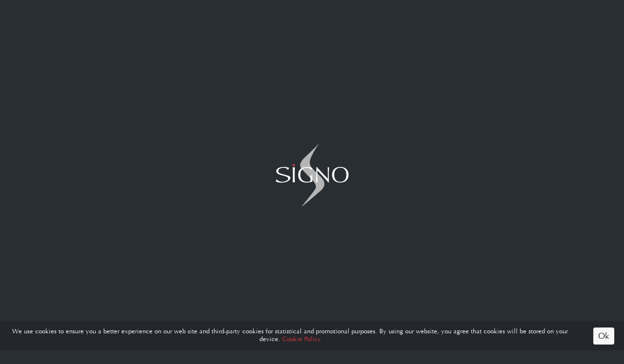

--- FILE ---
content_type: text/html; charset=UTF-8
request_url: https://www.signomilano.it/en/
body_size: 7920
content:
<!doctype html>
<html lang="en">
    <head>
        <meta charset="utf-8">
        <meta http-equiv="X-UA-Compatible" content="IE=edge">
        <!--[if lt IE 9]><script src="https://cdnjs.cloudflare.com/ajax/libs/html5shiv/3.7.3/html5shiv.min.js"></script><![endif]-->
        <title>Architecture Studio in Milan - SIGNO</title>
        <meta name="description" content="">
        <meta name="author" content="Samuel Clara - meteorit.it">
        <meta name="viewport" content="width=device-width, initial-scale=1.0, user-scalable=no">

        <meta property="og:title" content="Architecture Studio in Milan - SIGNO">
        <meta property="og:url" content="https://www.signomilano.it/en/">
        <meta property="og:image" content="https://www.signomilano.it">
        <meta property="og:description" content="">

        <link rel="preconnect" href="https://cdnjs.cloudflare.com" crossorigin>


<link rel="preload" href="/font/optima-regular.woff" as="font" type="font/woff" crossorigin>
<link rel="preload" href="/font/optima-italic.woff" as="font" type="font/woff" crossorigin>
<link rel="preload" href="/font/optima-bold.woff" as="font" type="font/woff" crossorigin>


<link rel="alternate" hreflang="it" href="https://www.signomilano.it/it/">
<link rel="alternate" hreflang="en" href="https://www.signomilano.it/en/">

<link rel="apple-touch-icon" sizes="180x180" href="/images/favicon/apple-touch-icon.png">
<link rel="icon" type="image/png" sizes="32x32" href="/images/favicon/favicon-32x32.png">
<link rel="icon" type="image/png" sizes="16x16" href="/images/favicon/favicon-16x16.png">
<link rel="manifest" href="/images/favicon/manifest.json">
<link rel="mask-icon" href="/images/favicon/safari-pinned-tab.svg" color="#000000">
<link rel="shortcut icon" href="/images/favicon/favicon.ico">
<meta name="msapplication-config" content="/images/favicon/browserconfig.xml">
<meta name="theme-color" content="#ffffff">
<link href="/css/style.css?v=5.0" rel="stylesheet">    </head>
<body itemscope itemtype="http://schema.org/WebPage">
<script async src="https://www.googletagmanager.com/gtag/js?id=G-8BZR12QNGD"></script>
<script>
  window.dataLayer = window.dataLayer || [];
  function gtag(){dataLayer.push(arguments);}
  gtag('js', new Date());

  gtag('config', 'G-8BZR12QNGD');

  function gtag_report_call() {

        gtag('event', 'website_call');
        return false;
    }


    function gtag_report_mail() {

        gtag('event', 'website_mail');
        return false;
    }
</script>
<header itemscope itemtype="http://schema.org/WPHeader" class="main-header">

    <div class="container no-mrg">
        <a href='/en/'>        <img class="logo" src="/images/logo-signo-studio-architettura-milano.png" alt="SIGNO architecture studio in Milan">
        </a>

        <div id="main-nav">
            <nav itemscope itemtype="http://schema.org/SiteNavigationElement" class="main-menu clear-style">
                <span class="placeholder">Signo</span>
                <ul>
                    <li><a href='/en/architecture-studio' itemprop='url'>About</a></li><li><a href='/en/approach' itemprop='url'>Approach</a></li><li><a href='/en/sectors' itemprop='url'>Our offer</a></li><li><a href='/en/projects' itemprop='url' class='pr-voice'>Projects</a></li><li><a href='/en/news' itemprop='url'>News</a></li><li><a href='/en/publications' itemprop='url'>Publications</a></li><li><a href='/en/careeres' itemprop='url'>Careers</a></li><li><a href='/en/contact' itemprop='url'>Contact</a></li>                </ul>
            </nav>

            <nav itemscope itemtype="http://schema.org/SiteNavigationElement" class="projects-menu clear-style">
                <span class="placeholder">Projects</span>
                <ul>
                    <li><a href='/en/projects' itemprop='url'>All projects</a></li><li><a href='/en/projects-architecture' itemprop='url'>Architecture</a></li><li><a href='/en/virtual-tours' itemprop='url'>Virtual Tour</a></li><li><a href='/en/projects-concept-stores' itemprop='url'>Concept Stores</a></li><li><a href='/en/projects-interior-design' itemprop='url'>Interior Design</a></li><li><a href='/en/projects-exhibitions' itemprop='url'>Other projects</a></li><li><a href='/en/workshops' itemprop='url'>Workshops</a></li>                </ul>
            </nav>

            <nav itemscope itemtype="http://schema.org/Language" class="lang-menu">
                <ul>
                    <li><a href='/it/' itemprop='name' hreflang='it'><span lang='it'>it</span></a></li><li><a href='/en/' itemprop='name' hreflang='en'><span lang='en'>en</span></a></li>                </ul>
            </nav>
        </div>

    </div>
</header>
<div id='preloader'>

    <svg id='svg-logo' width='239px' height='207px' viewBox='0 0 239 207' version='1.1' xmlns='http://www.w3.org/2000/svg' xmlns:xlink='http://www.w3.org/1999/xlink'>
            <g stroke='none' stroke-width='1' fill='none' fill-rule='evenodd'>
                <path d='M142.7412,0.4245 C125.6542,24.4835 126.3952,25.4865 116.3652,45.5345 C106.3362,65.5835 118.2212,78.2835 118.2212,78.2835 C118.2212,78.2835 122.3082,82.9625 147.9402,108.3585 C173.5742,133.7545 150.7502,151.6175 150.7502,151.6175 C150.7502,151.6175 78.9082,214.5305 86.1932,205.5495 C108.1742,178.4515 124.7902,157.4435 130.2832,148.1925 C137.7382,135.6345 120.8232,120.3865 120.8232,120.3865 C120.8232,120.3865 102.2482,100.3375 85.9022,83.6295 C69.5562,66.9215 97.7902,43.8645 97.7902,43.8645 L142.7412,0.4245 Z' id='svg-logo-signo' fill='#B4B5B4'></path>
                <path d='M6.8965,120.1423 C7.9285,121.0313 9.1895,121.8343 10.6815,122.5543 C12.1715,123.2753 13.9105,123.8633 15.8985,124.3183 C17.8865,124.7753 20.1025,125.0023 22.5515,125.0023 C25.0745,125.0023 27.3485,124.7273 29.3745,124.1743 C31.3995,123.6223 33.3145,123.0763 34.8275,122.3083 C36.7495,121.3323 39.3465,119.9143 40.3085,118.7853 C40.9285,118.0563 41.2785,116.9193 41.6025,115.3593 C42.0505,113.1973 40.9845,111.1693 39.1395,109.9473 C37.2975,108.7253 32.2525,106.8293 29.5465,106.0663 C26.8615,105.3093 24.0105,104.5563 20.8885,103.6903 C17.8245,102.8413 14.9045,102.0703 12.2295,100.9903 C9.5515,99.9113 7.3155,98.5313 5.5205,96.8503 C3.7235,95.1713 2.8255,92.9153 2.8255,90.0823 C2.8255,88.0663 3.3985,86.2303 4.5455,84.5753 C5.6925,82.9183 7.3555,81.4913 9.5335,80.2903 C11.7125,79.0913 14.3315,78.1553 17.3905,77.4823 C20.4475,76.8113 23.8875,76.4753 27.7115,76.4753 C31.3815,76.4753 34.5535,76.7513 37.2305,77.3023 C39.9055,77.8553 42.3915,78.7063 44.6855,79.8583 C43.9965,80.6753 43.4235,81.5393 42.9645,82.4513 C42.5055,83.3633 42.0465,84.5153 41.5875,85.9063 L40.2115,85.9063 C39.8285,85.2353 39.3125,84.5023 38.6635,83.7103 C38.0135,82.9183 37.1335,82.1873 36.0265,81.5153 C34.9175,80.8433 33.5985,80.2793 32.0695,79.8223 C30.5395,79.3673 28.7045,79.1393 26.5645,79.1393 C24.4225,79.1393 22.4535,79.3543 20.6585,79.7873 C18.8615,80.2183 15.8025,81.2023 14.4655,81.9943 C13.1265,82.7863 12.0745,83.3523 11.3495,84.4553 C10.6215,85.5603 9.8155,86.6603 9.7205,88.9593 C9.6265,91.2143 9.2095,94.5993 12.7105,96.4663 C14.9535,97.6623 18.4975,98.5853 21.1825,99.3743 C25.5185,100.6473 28.0115,101.4043 30.2865,102.0293 C34.6885,103.2383 36.0605,103.5883 38.9485,104.4323 C41.8845,105.2903 43.9265,105.8263 46.4405,107.5683 C47.9805,108.6353 49.2545,110.0293 48.8185,113.2043 C48.5325,115.2933 47.5135,117.0383 45.9435,118.7633 C44.3695,120.4923 42.9075,121.7753 40.4995,123.2383 C38.0905,124.7033 35.1465,125.8303 31.6675,126.6223 C28.1885,127.4143 24.2315,127.8103 19.7985,127.8103 C15.0565,127.8103 11.2155,127.4143 8.2725,126.6223 C5.3285,125.8303 2.8635,124.9313 0.8755,123.9223 C1.5635,122.8193 2.0405,121.8243 2.3095,120.9353 C2.5765,120.0463 2.8255,118.9083 3.0545,117.5153 L4.4315,117.5153 C5.0415,118.3783 5.8645,119.2553 6.8965,120.1423' id='svg-logo-s' fill='#ffffff'></path>
                <path d='M56.8311,86.6618 C56.7111,83.6148 56.5791,80.5058 56.4351,77.3378 C57.0581,77.4348 57.6591,77.5178 58.2351,77.5898 C58.8111,77.6618 59.3871,77.6978 59.9631,77.6978 C60.5391,77.6978 61.1151,77.6618 61.6911,77.5898 C62.2671,77.5178 62.8671,77.4348 63.4911,77.3378 C63.3471,80.5058 63.2141,83.6148 63.0951,86.6618 C62.9751,89.7108 62.9151,92.8178 62.9151,95.9858 L62.9151,108.3698 C62.9151,111.5378 62.9751,114.6588 63.0951,117.7298 C63.2141,120.8028 63.3471,123.8258 63.4911,126.8028 C62.3861,126.7048 61.2111,126.6578 59.9631,126.6578 C58.7141,126.6578 57.5391,126.7048 56.4351,126.8028 C56.5791,123.8258 56.7111,120.8028 56.8311,117.7298 C56.9501,114.6588 57.0111,111.5378 57.0111,108.3698 L57.0111,95.9858 C57.0111,92.8178 56.9501,89.7108 56.8311,86.6618' id='svg-logo-i' fill='#ffffff'></path>
                <path d='M115.583,83.53 C114.503,82.666 113.303,81.91 111.983,81.262 C110.663,80.614 109.199,80.086 107.591,79.678 C105.982,79.271 104.267,79.066 102.443,79.066 C99.466,79.066 96.694,79.523 94.127,80.434 C91.559,81.346 89.327,82.75 87.431,84.646 C85.535,86.543 84.047,88.942 82.967,91.846 C81.887,94.751 81.347,98.194 81.347,102.178 C81.347,105.682 81.827,108.85 82.787,111.681 C83.747,114.515 85.151,116.902 86.999,118.845 C88.847,120.79 91.103,122.291 93.767,123.345 C96.431,124.402 99.443,124.929 102.803,124.929 C103.811,124.929 104.866,124.883 105.971,124.786 C107.075,124.69 108.143,124.547 109.175,124.353 C110.207,124.163 111.166,123.922 112.055,123.634 C112.943,123.345 113.699,123.01 114.323,122.626 C114.371,121.185 114.406,119.746 114.431,118.306 C114.455,116.866 114.467,115.402 114.467,113.914 C114.467,112.234 114.431,110.554 114.359,108.874 C114.287,107.194 114.203,105.587 114.107,104.05 C115.307,104.291 116.459,104.41 117.562,104.41 C118.091,104.41 118.619,104.386 119.146,104.338 C119.675,104.291 120.179,104.194 120.659,104.05 C120.562,105.155 120.49,106.894 120.443,109.269 C120.395,111.646 120.371,114.778 120.371,118.666 C120.371,119.627 120.383,120.599 120.407,121.582 C120.431,122.566 120.443,123.539 120.443,124.498 C119.436,124.883 118.176,125.279 116.663,125.685 C115.151,126.094 113.542,126.431 111.839,126.694 C110.135,126.957 108.431,127.198 106.727,127.414 C105.023,127.631 103.475,127.738 102.083,127.738 C97.811,127.738 93.958,127.221 90.527,126.19 C87.095,125.158 84.179,123.562 81.779,121.402 C79.378,119.242 77.531,116.554 76.235,113.338 C74.939,110.123 74.291,106.402 74.291,102.178 C74.291,98.099 74.963,94.463 76.307,91.27 C77.65,88.078 79.547,85.378 81.995,83.17 C84.443,80.963 87.406,79.282 90.887,78.13 C94.367,76.978 98.219,76.402 102.443,76.402 C104.891,76.402 107.062,76.535 108.959,76.798 C110.855,77.062 112.535,77.41 113.999,77.842 C115.463,78.274 116.746,78.731 117.852,79.21 C118.955,79.69 119.939,80.146 120.803,80.578 C120.418,81.251 120.07,82.114 119.76,83.17 C119.446,84.226 119.242,85.211 119.146,86.122 L118.283,86.122 C117.562,85.258 116.663,84.394 115.583,83.53' id='svg-logo-g' fill='#ffffff'></path>
                <path d='M155.9395,108.1179 C149.6995,101.4219 143.4595,94.7619 137.2185,88.1379 C137.1705,89.4819 137.1235,91.2829 137.0755,93.5379 C137.0275,95.7949 137.0035,98.8659 137.0035,102.7539 C137.0035,103.7619 137.0145,105.0109 137.0395,106.4979 C137.0625,107.9869 137.0855,109.5469 137.1115,111.1779 C137.1345,112.8099 137.1705,114.4669 137.2185,116.1459 C137.2665,117.8269 137.3145,119.3869 137.3635,120.8259 C137.4105,122.2649 137.4595,123.5259 137.5075,124.6059 C137.5545,125.6849 137.6035,126.4179 137.6515,126.8029 C136.8825,126.7049 136.0435,126.6579 135.1305,126.6579 C134.1695,126.6579 133.2835,126.7049 132.4665,126.8029 C132.5625,126.3219 132.6705,125.4329 132.7915,124.1389 C132.9105,122.8419 133.0185,121.2949 133.1155,119.4939 C133.2105,117.6939 133.3185,115.7379 133.4395,113.6259 C133.5585,111.5139 133.6555,109.4019 133.7275,107.2899 C133.7985,105.1789 133.8595,103.1139 133.9075,101.0979 C133.9555,99.0819 133.9795,97.2819 133.9795,95.6979 C133.9795,91.0899 133.9665,87.1299 133.9435,83.8179 C133.9185,80.5059 133.8595,78.0349 133.7635,76.4019 L134.9165,76.4019 C137.8425,79.5699 140.9745,82.9669 144.3115,86.5899 C147.6465,90.2149 150.9595,93.7899 154.2475,97.3179 C157.5355,100.8459 160.6555,104.1829 163.6075,107.3259 C166.5585,110.4709 169.1385,113.1459 171.3475,115.3529 L171.3475,105.5619 C171.3475,100.5219 171.3115,95.6149 171.2395,90.8379 C171.1675,86.0619 171.0105,81.5619 170.7715,77.3379 C171.7305,77.5789 172.5465,77.6979 173.2195,77.6979 C173.7945,77.6979 174.5625,77.5789 175.5235,77.3379 C175.4265,78.3939 175.3185,79.9779 175.1995,82.0899 C175.0795,84.2029 174.9595,86.4579 174.8385,88.8579 C174.7185,91.2589 174.6115,93.6099 174.5155,95.9139 C174.4185,98.2179 174.3715,100.0659 174.3715,101.4579 L174.3715,105.7779 C174.3715,107.4099 174.3825,109.1149 174.4075,110.8899 C174.4305,112.6659 174.4545,114.4539 174.4795,116.2539 C174.5025,118.0549 174.5265,119.7339 174.5515,121.2949 C174.5755,122.8539 174.5865,124.2099 174.5865,125.3619 L174.5865,127.7379 L173.5795,127.7379 C168.0585,121.3549 162.1785,114.8139 155.9395,108.1179' id='svg-logo-n' fill='#ffffff'></path>
                <path d='M230.3867,91.8459 C229.3787,88.9419 227.9747,86.5429 226.1747,84.6459 C224.3747,82.7499 222.2617,81.3459 219.8387,80.4339 C217.4147,79.5229 214.7857,79.0659 211.9547,79.0659 C209.1707,79.0659 206.5667,79.5229 204.1427,80.4339 C201.7187,81.3459 199.6067,82.7499 197.8067,84.6459 C196.0067,86.5429 194.6027,88.9419 193.5947,91.8459 C192.5867,94.7509 192.0827,98.1939 192.0827,102.1779 C192.0827,106.1629 192.5867,109.6059 193.5947,112.5099 C194.6027,115.4149 196.0067,117.8139 197.8067,119.7099 C199.6067,121.6069 201.7187,123.0109 204.1427,123.9219 C206.5667,124.8339 209.1707,125.2899 211.9547,125.2899 C214.7857,125.2899 217.4147,124.8339 219.8387,123.9219 C222.2617,123.0109 224.3747,121.6069 226.1747,119.7099 C227.9747,117.8139 229.3787,115.4149 230.3867,112.5099 C231.3947,109.6059 231.8997,106.1629 231.8997,102.1779 C231.8997,98.1939 231.3947,94.7509 230.3867,91.8459 M187.0067,91.2699 C188.3257,88.0779 190.1747,85.3779 192.5507,83.1699 C194.9267,80.9629 197.7707,79.2819 201.0827,78.1299 C204.3947,76.9779 208.0187,76.4019 211.9547,76.4019 C215.9387,76.4019 219.5867,76.9779 222.8997,78.1299 C226.2107,79.2819 229.0547,80.9629 231.4307,83.1699 C233.8067,85.3779 235.6547,88.0779 236.9747,91.2699 C238.2947,94.4629 238.9547,98.0989 238.9547,102.1779 C238.9547,106.2589 238.2947,109.8939 236.9747,113.0859 C235.6547,116.2789 233.8067,118.9779 231.4307,121.1849 C229.0547,123.3939 226.2107,125.0379 222.8997,126.1179 C219.5867,127.1979 215.9387,127.7379 211.9547,127.7379 C208.0187,127.7379 204.3947,127.1979 201.0827,126.1179 C197.7707,125.0379 194.9267,123.3939 192.5507,121.1849 C190.1747,118.9779 188.3257,116.2789 187.0067,113.0859 C185.6867,109.8939 185.0277,106.2589 185.0277,102.1779 C185.0277,98.0989 185.6867,94.4629 187.0067,91.2699' id='svg-logo-o' fill='#ffffff'></path>
                <polygon id='svg-logo-i-dot' fill='#D0383F' points='56.456 74.027 63.15 74.027 63.15 67.333 56.456 67.333'></polygon>
            </g>
        </svg>

        <div class='line'></div>

</div>  
        <div id="slideshow" class="fullscreen">
            <div id="fullscreen-slides">
                <ul class="slides-container">
                    <li>
                                    <div class='hero'>
                                        <h2>Spa & Wellness</h2>
                                        <span>Interior Design for Spa Villa Rasini</span>

                                        <a href='/en/projects/4-spa-and-wellness' class='btn-outline'>More about</a>
                                    </div>

                                <img itemprop='image' sizes='(min-width: 1920px) 1920px, 100vw' srcset='/filemanager/files/progetti/SpaVilla_1.jpg 1920w, /ir/w1600/filemanager/files/progetti/SpaVilla_1.jpg 1600w, /ir/w1440/filemanager/files/progetti/SpaVilla_1.jpg 1440w, /ir/w1280/filemanager/files/progetti/SpaVilla_1.jpg 1280w, /ir/w1024/filemanager/files/progetti/SpaVilla_1.jpg 1024w, /ir/f800x941/filemanager/files/progetti/SpaVilla_1.jpg 800w, /ir/f768x900/filemanager/files/progetti/SpaVilla_1.jpg 768w, /ir/f640x400/filemanager/files/progetti/SpaVilla_1.jpg 640w, /ir/f375x590/filemanager/files/progetti/SpaVilla_1.jpg 375w, /ir/f320x510/filemanager/files/progetti/SpaVilla_1.jpg 320w' src='/filemanager/files/progetti/SpaVilla_1.jpg' alt='Spa & Wellness'>
                            </li><li>
                                    <div class='hero'>
                                        <h2>Workshop Space</h2>
                                        <span>Concept store for Nordtex</span>

                                        <a href='/en/projects/3-workshop-space' class='btn-outline'>More about</a>
                                    </div>

                                <img itemprop='image' sizes='(min-width: 1920px) 1920px, 100vw' srcset='/filemanager/files/progetti/Ferrari_1.jpg 1920w, /ir/w1600/filemanager/files/progetti/Ferrari_1.jpg 1600w, /ir/w1440/filemanager/files/progetti/Ferrari_1.jpg 1440w, /ir/w1280/filemanager/files/progetti/Ferrari_1.jpg 1280w, /ir/w1024/filemanager/files/progetti/Ferrari_1.jpg 1024w, /ir/f800x941/filemanager/files/progetti/Ferrari_1.jpg 800w, /ir/f768x900/filemanager/files/progetti/Ferrari_1.jpg 768w, /ir/f640x400/filemanager/files/progetti/Ferrari_1.jpg 640w, /ir/f375x590/filemanager/files/progetti/Ferrari_1.jpg 375w, /ir/f320x510/filemanager/files/progetti/Ferrari_1.jpg 320w' src='/filemanager/files/progetti/Ferrari_1.jpg' alt='Workshop Space'>
                            </li><li>
                                    <div class='hero'>
                                        <h2>Concept Store Senfter</h2>
                                        <span>Concept store for Senfter</span>

                                        <a href='/en/projects/2-concept-store-senfter' class='btn-outline'>More about</a>
                                    </div>

                                <img itemprop='image' sizes='(min-width: 1920px) 1920px, 100vw' srcset='/filemanager/files/progetti/1.jpg 1920w, /ir/w1600/filemanager/files/progetti/1.jpg 1600w, /ir/w1440/filemanager/files/progetti/1.jpg 1440w, /ir/w1280/filemanager/files/progetti/1.jpg 1280w, /ir/w1024/filemanager/files/progetti/1.jpg 1024w, /ir/f800x941/filemanager/files/progetti/1.jpg 800w, /ir/f768x900/filemanager/files/progetti/1.jpg 768w, /ir/f640x400/filemanager/files/progetti/1.jpg 640w, /ir/f375x590/filemanager/files/progetti/1.jpg 375w, /ir/f320x510/filemanager/files/progetti/1.jpg 320w' src='/filemanager/files/progetti/1.jpg' alt='Concept Store Senfter'>
                            </li><li>
                                    <div class='hero'>
                                        <h2>D_segno Italiano</h2>
                                        <span>Other projects for Exhibition</span>

                                        <a href='/en/projects/6-d_segno-italiano' class='btn-outline'>More about</a>
                                    </div>

                                <img itemprop='image' sizes='(min-width: 1920px) 1920px, 100vw' srcset='/filemanager/files/progetti/DSegno_1.jpg 1920w, /ir/w1600/filemanager/files/progetti/DSegno_1.jpg 1600w, /ir/w1440/filemanager/files/progetti/DSegno_1.jpg 1440w, /ir/w1280/filemanager/files/progetti/DSegno_1.jpg 1280w, /ir/w1024/filemanager/files/progetti/DSegno_1.jpg 1024w, /ir/f800x941/filemanager/files/progetti/DSegno_1.jpg 800w, /ir/f768x900/filemanager/files/progetti/DSegno_1.jpg 768w, /ir/f640x400/filemanager/files/progetti/DSegno_1.jpg 640w, /ir/f375x590/filemanager/files/progetti/DSegno_1.jpg 375w, /ir/f320x510/filemanager/files/progetti/DSegno_1.jpg 320w' src='/filemanager/files/progetti/DSegno_1.jpg' alt='D_segno Italiano'>
                            </li><li>
                                    <div class='hero'>
                                        <h2>An Eternal Golden Braid</h2>
                                        <span>Architecture for Renovation Microtec Headquarter</span>

                                        <a href='/en/projects/13-an-eternal-golden-braid' class='btn-outline'>More about</a>
                                    </div>

                                <img itemprop='image' sizes='(min-width: 1920px) 1920px, 100vw' srcset='/filemanager/files/progetti/microtec-bressanone.jpg 1920w, /ir/w1600/filemanager/files/progetti/microtec-bressanone.jpg 1600w, /ir/w1440/filemanager/files/progetti/microtec-bressanone.jpg 1440w, /ir/w1280/filemanager/files/progetti/microtec-bressanone.jpg 1280w, /ir/w1024/filemanager/files/progetti/microtec-bressanone.jpg 1024w, /ir/f800x941/filemanager/files/progetti/microtec-bressanone.jpg 800w, /ir/f768x900/filemanager/files/progetti/microtec-bressanone.jpg 768w, /ir/f640x400/filemanager/files/progetti/microtec-bressanone.jpg 640w, /ir/f375x590/filemanager/files/progetti/microtec-bressanone.jpg 375w, /ir/f320x510/filemanager/files/progetti/microtec-bressanone.jpg 320w' src='/filemanager/files/progetti/microtec-bressanone.jpg' alt='An Eternal Golden Braid'>
                            </li><li>
                                    <div class='hero'>
                                        <h2>Masterplan for La Rossa</h2>
                                        <span>Architecture for La Rossa</span>

                                        <a href='/en/projects/1-masterplan-for-la-rossa' class='btn-outline'>More about</a>
                                    </div>

                                <img itemprop='image' sizes='(min-width: 1920px) 1920px, 100vw' srcset='/filemanager/files/progetti/LaRossa_2.jpg 1920w, /ir/w1600/filemanager/files/progetti/LaRossa_2.jpg 1600w, /ir/w1440/filemanager/files/progetti/LaRossa_2.jpg 1440w, /ir/w1280/filemanager/files/progetti/LaRossa_2.jpg 1280w, /ir/w1024/filemanager/files/progetti/LaRossa_2.jpg 1024w, /ir/f800x941/filemanager/files/progetti/LaRossa_2.jpg 800w, /ir/f768x900/filemanager/files/progetti/LaRossa_2.jpg 768w, /ir/f640x400/filemanager/files/progetti/LaRossa_2.jpg 640w, /ir/f375x590/filemanager/files/progetti/LaRossa_2.jpg 375w, /ir/f320x510/filemanager/files/progetti/LaRossa_2.jpg 320w' src='/filemanager/files/progetti/LaRossa_2.jpg' alt='Masterplan for La Rossa'>
                            </li><li>
                                    <div class='hero'>
                                        <h2>New workplace</h2>
                                        <span>Architecture for Offices</span>

                                        <a href='/en/projects/7-new-workplace' class='btn-outline'>More about</a>
                                    </div>

                                <img itemprop='image' sizes='(min-width: 1920px) 1920px, 100vw' srcset='/filemanager/files/progetti/nuovi-spazi-di-lavoro-trento-1.jpg 1920w, /ir/w1600/filemanager/files/progetti/nuovi-spazi-di-lavoro-trento-1.jpg 1600w, /ir/w1440/filemanager/files/progetti/nuovi-spazi-di-lavoro-trento-1.jpg 1440w, /ir/w1280/filemanager/files/progetti/nuovi-spazi-di-lavoro-trento-1.jpg 1280w, /ir/w1024/filemanager/files/progetti/nuovi-spazi-di-lavoro-trento-1.jpg 1024w, /ir/f800x941/filemanager/files/progetti/nuovi-spazi-di-lavoro-trento-1.jpg 800w, /ir/f768x900/filemanager/files/progetti/nuovi-spazi-di-lavoro-trento-1.jpg 768w, /ir/f640x400/filemanager/files/progetti/nuovi-spazi-di-lavoro-trento-1.jpg 640w, /ir/f375x590/filemanager/files/progetti/nuovi-spazi-di-lavoro-trento-1.jpg 375w, /ir/f320x510/filemanager/files/progetti/nuovi-spazi-di-lavoro-trento-1.jpg 320w' src='/filemanager/files/progetti/nuovi-spazi-di-lavoro-trento-1.jpg' alt='New workplace'>
                            </li>                </ul>

                <div class="slides-navigation">
                    <a href="#" class="prev">Previous <span>project</span></a>
                    <a href="#" class="next">Next <span>project</span></a>
                </div>
            </div>
        </div>
        <div id='news-list' class='container pt2 pb3'><div class='news-preview'><div class='img-wrapper'><img itemprop='image' sizes='(min-width: 1280px) calc(47.5vw - 101px), (min-width: 1024px) calc(47.5vw - 48px), (min-width: 768px) calc(95vw - 72px), calc(90vw - 45px)' srcset='/filemanager/files/news/virtual-tour.jpg 936w, /ir/w658/filemanager/files/news/virtual-tour.jpg 658w, /ir/w588/filemanager/files/news/virtual-tour.jpg 588w, /ir/w538/filemanager/files/news/virtual-tour.jpg 538w, /ir/w512/filemanager/files/news/virtual-tour.jpg 512w, /ir/w438/filemanager/files/news/virtual-tour.jpg 438w, /ir/w328/filemanager/files/news/virtual-tour.jpg 328w, /ir/w293/filemanager/files/news/virtual-tour.jpg 293w, /ir/w243/filemanager/files/news/virtual-tour.jpg 243w' src='/ir/w538/filemanager/files/news/virtual-tour.jpg' alt='SIGNO VIRTUAL TOUR coming soon!' loading='lazy'></div><div class='txt-wrapper'>
                            <span class='date'>24 September 2021</span>
                            <h4>SIGNO VIRTUAL TOUR coming soon!</h4>
                            <p>Share the value of your company through innovative and emotional storytelling. Present your products in a digital way or promote spaces and architecture. […]</p>
                            <svg class='nc-icon'><use href='/images/icons/nc-icons.svg#nc-simple-add'/></svg>
                            <a href='/en/news/112-signo-virtual-tour-coming-soon!'>SIGNO VIRTUAL TOUR coming soon!</a>
                        </div>
                    </div><div class='news-preview'><div class='img-wrapper'><img itemprop='image' sizes='(min-width: 1280px) calc(47.5vw - 101px), (min-width: 1024px) calc(47.5vw - 48px), (min-width: 768px) calc(95vw - 72px), calc(90vw - 45px)' srcset='/filemanager/files/news/architecture-work-in-progress-worldwide-signo-milano.jpg 936w, /ir/w658/filemanager/files/news/architecture-work-in-progress-worldwide-signo-milano.jpg 658w, /ir/w588/filemanager/files/news/architecture-work-in-progress-worldwide-signo-milano.jpg 588w, /ir/w538/filemanager/files/news/architecture-work-in-progress-worldwide-signo-milano.jpg 538w, /ir/w512/filemanager/files/news/architecture-work-in-progress-worldwide-signo-milano.jpg 512w, /ir/w438/filemanager/files/news/architecture-work-in-progress-worldwide-signo-milano.jpg 438w, /ir/w328/filemanager/files/news/architecture-work-in-progress-worldwide-signo-milano.jpg 328w, /ir/w293/filemanager/files/news/architecture-work-in-progress-worldwide-signo-milano.jpg 293w, /ir/w243/filemanager/files/news/architecture-work-in-progress-worldwide-signo-milano.jpg 243w' src='/ir/w538/filemanager/files/news/architecture-work-in-progress-worldwide-signo-milano.jpg' alt='Architecture Work in Progress Worldwide 2018-2022' loading='lazy'></div><div class='txt-wrapper'>
                            <span class='date'>24 January 2019</span>
                            <h4>Architecture Work in Progress Worldwide 2018-2022</h4>
                            <p>The new edition of the INTERNI ARCHITECTURE WORK IN PROGRESS WORLDWIDE 2018-2022 collects 120 studies from around the world, as well as 200 works in progress. […]</p>
                            <svg class='nc-icon'><use href='/images/icons/nc-icons.svg#nc-simple-add'/></svg>
                            <a href='/en/news/111-architecture-work-in-progress-worldwide-2018-2022'>Architecture Work in Progress Worldwide 2018-2022</a>
                        </div>
                    </div></div>    

    <div id="menu-trigger">
    <div class="hamburger-box">
        <div class="hamburger-inner"></div>
    </div>
</div>
<div id="main-menu"></div><span id="scrollTop">
    <svg class="nc-icon nc-icon-outline "><use xlink:href="/images/icons/nc-icons.svg#nc-tail-triangle-up"/></svg>
</span>
<footer itemscope itemtype="http://schema.org/WPFooter" class="en" data-lang="en">
    <div class="container large">
        <nav itemscope itemtype="http://schema.org/SiteNavigationElement" class="clear-style">
            <ul>
                <li><a href='/en/architecture-studio' itemprop='url'>About</a></li><li><a href='/en/approach' itemprop='url'>Approach</a></li><li><a href='/en/sectors' itemprop='url'>Our offer</a></li><li><a href='/en/projects' itemprop='url'>Projects</a></li><li><a href='/en/news' itemprop='url'>News</a></li><li><a href='/en/publications' itemprop='url'>Publications</a></li><li><a href='/en/careeres' itemprop='url'>Careers</a></li><li><a href='/en/contact' itemprop='url'>Contact</a></li>            </ul>
        </nav>
        <div class="main-bar">
            <div class="box">
                <h3>Address</h3>                <address>
                    <span>San Calimero Street, 13</span><span>20122 Milan Italy</span>                </address>
            </div>
            <div class="box">
                <h3>Phone/email</h3>                <div class="contacts">
                    <span><a href='tel:+39 02 58324743' onclick='gtag_report_call();'><svg class='nc-align-to-text'><use xlink:href='/images/icons/nc-icons.svg#nc-ic_call_24px'/></svg>+39 02 58324743</a></span><span><a href='mailto:info@signomilano.it' onclick='gtag_report_mail();'><svg class='nc-align-to-text'><use xlink:href='/images/icons/nc-icons.svg#nc-ic_email_24px'/></svg>info@signomilano.it</a></span>                </div>
            </div>
            <div class="box">
                <h3>Social</h3>                <div class="social">
                    <a href="https://www.linkedin.com/in/signo-milano-556976151/" target="_blank" rel="noopener"><svg class="nc-icon"><use xlink:href="/images/icons/nc-icons.svg#nc-logo-linkedin"/></svg></a>
                    <a href="https://vimeo.com/user71367965" target="_blank" rel="noopener"><svg class="nc-icon"><use xlink:href="/images/icons/nc-icons.svg#nc-logo-vimeo"/></svg></a>
                    <a href="https://www.facebook.com/signomilano/" target="_blank" rel="noopener"><svg class="nc-icon"><use xlink:href="/images/icons/nc-icons.svg#nc-logo-facebook"/></svg></a>
                    <a href="https://www.instagram.com/signomilano/" target="_blank" rel="noopener"><svg class="nc-icon"><use xlink:href="/images/icons/nc-icons.svg#nc-logo-instagram"/></svg></a>
                </div>
            </div>
        </div>

        <div class="bottom-bar">

            <div>&copy; SIGNO All rights reserved - P.I. IT 02663600134 - C.F. RPMMLS67E51E507P</div>
            <div class="links"><a href='/en/privacy'>Privacy</a> | <a href='/en/cookie'>Cookie policy</a> | <a href='/en/credits'>Credits</a></div>
        </div>

    </div>
</footer>
<script src="https://cdnjs.cloudflare.com/ajax/libs/jquery/3.7.1/jquery.min.js" integrity="sha512-v2CJ7UaYy4JwqLDIrZUI/4hqeoQieOmAZNXBeQyjo21dadnwR+8ZaIJVT8EE2iyI61OV8e6M8PP2/4hpQINQ/g==" crossorigin="anonymous" referrerpolicy="no-referrer"></script>
<script src="/js/main.js?v=5.0"></script>
<script type="application/ld+json">
 {
    "@context": "http://schema.org",
    "@graph":
          [
            {
               "@type": "WebSite",
                    "name": "SIGNO",
                    "alternateName": "SIGNO Milano",
                    "url": "https://www.signomilano.it",
                    "publishingPrinciples": "https://www.meteorit.it",
                    "creator": "Samuel Clara"
            },
            {
                "@type": "LocalBusiness",
                    "name": "SIGNO",
                    "alternateName": "SIGNO Milano",
                    "description": "SIGNO is an architecture studio in Milan which combines design with architecture.",
                    "url": "https://www.signomilano.it",
                    "logo": "https://www.signomilano.it/images/logo-signo-studio-architettura-milano.png",
                    "email": "info@signomilano.it",
                    "telephone": "+39-02-58324743",
                    "address": {
                        "@type": "PostalAddress",
                            "streetAddress": "Via San Calimero, 13",
                            "postalCode": "20122",
                            "addressLocality": "Milano",
                            "addressRegion": "MI",
                            "addressCountry": "IT"
                    },
                    "geo":{
                        "@type":"GeoCoordinates",
                            "latitude":45.456533,
                            "longitude":9.192730
                    },
                    "sameAs": [
                        "https://www.linkedin.com/in/signo-milano-556976151/",
                        "https://www.facebook.com/signomilano/",
                        "https://www.instagram.com/signomilano/"
                    ]

            }
          ]
   }
</script></body>
</html>

--- FILE ---
content_type: text/css
request_url: https://www.signomilano.it/css/style.css?v=5.0
body_size: 12664
content:
html{-webkit-text-size-adjust:100%;-ms-text-size-adjust:100%;font-family:sans-serif;line-height:1.15}body{margin:0}article,aside,footer,header,nav,section{display:block}h1{margin:.67em 0;font-size:2em}figcaption,figure,main{display:block}figure{margin:1em 40px}hr{box-sizing:content-box;height:0;overflow:visible}pre{font-family:monospace;font-size:1em}a{-webkit-text-decoration-skip:objects;background-color:#0000}a:active,a:hover{outline-width:0}abbr[title]{text-decoration:underline;border-bottom:none;-webkit-text-decoration:underline dotted;text-decoration:underline dotted}b,strong{font-weight:inherit;font-weight:bolder}code,kbd,samp{font-family:monospace;font-size:1em}dfn{font-style:italic}mark{color:#000;background-color:#ff0}small{font-size:80%}sub,sup{vertical-align:baseline;font-size:75%;line-height:0;position:relative}sub{bottom:-.25em}sup{top:-.5em}audio,video{display:inline-block}audio:not([controls]){height:0;display:none}img{border-style:none}svg:not(:root){overflow:hidden}button,input,optgroup,select,textarea{margin:0;font-family:sans-serif;font-size:100%;line-height:1.15}button,input{overflow:visible}button,select{text-transform:none}button,html [type=button],[type=reset],[type=submit]{-webkit-appearance:button}button::-moz-focus-inner{border-style:none;padding:0}[type=button]::-moz-focus-inner{border-style:none;padding:0}[type=reset]::-moz-focus-inner{border-style:none;padding:0}[type=submit]::-moz-focus-inner{border-style:none;padding:0}button:-moz-focusring{outline:1px dotted buttontext}[type=button]:-moz-focusring{outline:1px dotted buttontext}[type=reset]:-moz-focusring{outline:1px dotted buttontext}[type=submit]:-moz-focusring{outline:1px dotted buttontext}fieldset{border:1px solid silver;margin:0 2px;padding:.35em .625em .75em}legend{box-sizing:border-box;color:inherit;white-space:normal;max-width:100%;padding:0;display:table}progress{vertical-align:baseline;display:inline-block}textarea{overflow:auto}[type=checkbox],[type=radio]{box-sizing:border-box;padding:0}[type=number]::-webkit-inner-spin-button{height:auto}[type=number]::-webkit-outer-spin-button{height:auto}[type=search]{-webkit-appearance:textfield;outline-offset:-2px}[type=search]::-webkit-search-cancel-button{-webkit-appearance:none}[type=search]::-webkit-search-decoration{-webkit-appearance:none}::-webkit-file-upload-button{-webkit-appearance:button;font:inherit}details,menu{display:block}summary{display:list-item}canvas{display:inline-block}template,[hidden]{display:none}abbr,address,article,aside,audio,b,blockquote,body,caption,cite,code,dd,del,dfn,div,dl,dt,em,fieldset,figure,footer,form,h1,h2,h3,h4,h5,h6,header,hgroup,html,i,iframe,img,ins,kbd,label,legend,li,mark,menu,nav,object,ol,p,pre,q,samp,section,small,span,strong,sub,sup,table,tbody,td,tfoot,th,thead,time,tr,ul,var,video{vertical-align:baseline;font-size:100%;font:inherit;background:0 0;border:0;outline:0;margin:0;padding:0}nav ul{list-style:none}blockquote,q{quotes:none}blockquote:after,blockquote:before,q:after,q:before{content:"";content:none}a{vertical-align:baseline;background:0 0;margin:0;padding:0;font-size:100%}ins{color:#000;background-color:#ff9;text-decoration:none}mark{color:#000;background-color:#ff9;font-style:italic;font-weight:700}del{text-decoration:line-through}abbr[title],dfn[title]{cursor:help;border-bottom:1px dotted #000}table{border-collapse:collapse;border-spacing:0}hr{border:0;border-top:1px solid #ccc;height:1px;margin:1em 0;padding:0;display:block}input,select{vertical-align:middle}code,kbd,pre,samp{font-family:monospace,sans-serif}html{overflow-y:scroll}button{width:auto;overflow:visible}.ie7 img{-ms-interpolation-mode:bicubic}html,body{box-sizing:border-box;width:100%;height:100%}*,:after,:before{box-sizing:inherit}@font-face{font-family:Optima;src:url(../font/optima-regular.eot);src:url(../font/optima-regular.eot?#iefix)format("embedded-opentype"),url(../font/optima-regular.woff)format("woff"),url(../font/optima-regular.ttf)format("truetype");font-weight:400;font-style:normal;font-display:swap}@font-face{font-family:Optima;src:url(../font/optima-italic.eot);src:url(../font/optima-italic.eot?#iefix)format("embedded-opentype"),url(../font/optima-italic.woff)format("woff"),url(../font/optima-italic.ttf)format("truetype");font-weight:400;font-style:italic;font-display:swap}@font-face{font-family:Optima;src:url(../font/optima-bold.eot);src:url(../font/optima-bold.eot?#iefix)format("embedded-opentype"),url(../font/optima-bold.woff)format("woff"),url(../font/optima-bold.ttf)format("truetype");font-weight:700;font-style:normal;font-display:swap}body{font-family:Optima,Helvetica Neue,sans-serif}html{font-size:100%;line-height:1.4}@media (min-width:768px){html{font-size:106.25%}}@media (min-width:1440px){html{font-size:112.5%}}h1,.like-h1{font-size:1.728rem;line-height:1.3}@media (min-width:768px){h1,.like-h1{font-size:2.0736rem;line-height:1.3}}@media (min-width:1440px){h1,.like-h1{font-size:2.48832rem;line-height:1.3}}h2,.like-h2{font-size:1.44rem;line-height:1.3}@media (min-width:768px){h2,.like-h2{font-size:2.0736rem;line-height:1.3}}@media (min-width:1440px){h2,.like-h2{font-size:2.48832rem;line-height:1.3}}h3,.like-h3{font-size:1.44rem;line-height:1.3}@media (min-width:768px){h3,.like-h3{font-size:1.728rem;line-height:1.3}}h4,.like-h4{font-size:1.2rem;line-height:1.3}@media (min-width:1440px){h4,.like-h4{font-size:1.44rem;line-height:1.3}}.h1-bigger{font-size:1.728rem;line-height:1.3}@media (min-width:768px){.h1-bigger{font-size:2.48832rem;line-height:1.3}}@media (min-width:1440px){.h1-bigger{font-size:2.98598rem;line-height:1.3}}figure figcaption,small{font-size:.833333rem}.dark-bg{-webkit-font-smoothing:antialiased;-moz-osx-font-smoothing:antialiased}article ol,article ul,.txt-area ol,.txt-area ul{margin:1.4rem 0 1.4rem 2.8rem;padding-left:0;list-style:none}article ol ol,article ol ul,article ul ol,article ul ul,.txt-area ol ol,.txt-area ol ul,.txt-area ul ol,.txt-area ul ul{margin:1.4rem 0 1.4rem 2.8rem}article ol,.txt-area ol{list-style:inside decimal}article ul,.txt-area ul{list-style:circle}@media only screen and (min-width:768px){article ol,article ul,.txt-area ol,.txt-area ul{padding-left:0;list-style-position:outside}}article,.txt-area{max-width:37.5em}article b,article strong,.txt-area b,.txt-area strong{font-weight:700}article em,article i,.txt-area em,.txt-area i{font-style:italic}article p+p{text-indent:1.4rem;margin:1.4rem 0}article abbr{-webkit-font-variant:small-caps;-moz-font-variant:small-caps;-ms-font-variant:small-caps;font-variant:small-caps;font-feature-settings:"smcp"}article abbr[title]:hover{cursor:help}blockquote p{text-indent:-.5em}.old-figures{font-variant-numeric:oldstyle-nums;font-feature-settings:"onum"}.clearfix:after{content:"";clear:both;display:table}.clear{clear:both}img{width:100%}img.original-size{width:auto;max-width:100%}.container{width:90%;max-width:1280px;margin:0 auto;position:relative}.container.full-w{width:100%}.container.no-mrg{max-width:none}.container.large{max-width:1520px}.container.small{max-width:1075px}@media only screen and (min-width:768px){.container{width:95%}}.hidden{clip:rect(1px,1px,1px,1px);width:1px;height:1px;overflow:hidden;position:absolute!important}.hide{display:none}@media only screen and (max-width:359px){.xs-hide{display:none}}@media only screen and (max-width:479px){.s-hide{display:none}}@media only screen and (max-width:767px){.m-hide,.l-hide{display:none}}.m1{margin:1.4rem}.mt1{margin-top:1.4rem}.mb1{margin-bottom:1.4rem}.my1{margin-top:1.4rem;margin-bottom:1.4rem}.m2{margin:2.1rem}.mt2{margin-top:2.1rem}.mb2{margin-bottom:2.1rem}.my2{margin-top:2.1rem;margin-bottom:2.1rem}.m3{margin:2.8rem}.mt3{margin-top:2.8rem}.mb3{margin-bottom:2.8rem}.my3{margin-top:2.8rem;margin-bottom:2.8rem}.m4{margin:4.9rem}.mt4{margin-top:4.9rem}.mb4{margin-bottom:4.9rem}.my4{margin-top:4.9rem;margin-bottom:4.9rem}.ml-auto{margin-left:auto}.mr-auto{margin-right:auto}.mx-auto{margin-left:auto;margin-right:auto}@media only screen and (min-width:768px){.m1{margin:2.1rem}.mt1{margin-top:2.1rem}.mb1{margin-bottom:2.1rem}.ml1{margin-left:2.1rem}.my1{margin-top:2.1rem;margin-bottom:2.1rem}.m2{margin:2.8rem}.mt2{margin-top:2.8rem}.mb2{margin-bottom:2.8rem}.my2{margin-top:2.8rem;margin-bottom:2.8rem}.m3{margin:4.2rem}.mt3{margin-top:4.2rem}.mb3{margin-bottom:4.2rem}.my3{margin-top:4.2rem;margin-bottom:4.2rem}.m4{margin:6.3rem}.mt4{margin-top:6.3rem}.mb4{margin-bottom:6.3rem}.my4{margin-top:6.3rem;margin-bottom:6.3rem}}@media only screen and (min-width:1440px){.m1{margin:2.8rem}.mt1{margin-top:2.8rem}.mb1{margin-bottom:2.8rem}.my1{margin-top:2.8rem;margin-bottom:2.8rem}.m2{margin:4.2rem}.mt2{margin-top:4.2rem}.mb2{margin-bottom:4.2rem}.my2{margin-top:4.2rem;margin-bottom:4.2rem}.m3{margin:5.6rem}.mt3{margin-top:5.6rem}.mb3{margin-bottom:5.6rem}.my3{margin-top:5.6rem;margin-bottom:5.6rem}.m4{margin:8.4rem}.mt4{margin-top:8.4rem}.mb4{margin-bottom:8.4rem}.my4{margin-top:8.4rem;margin-bottom:8.4rem}}@media only screen and (min-width:1920px){.m1{margin:2.8rem}.mt1{margin-top:2.8rem}.mb1{margin-bottom:2.8rem}.my1{margin-top:2.8rem;margin-bottom:2.8rem}.m2{margin:5.6rem}.mt2{margin-top:5.6rem}.mb2{margin-bottom:5.6rem}.my2{margin-top:5.6rem;margin-bottom:5.6rem}.m3{margin:7rem}.mt3{margin-top:7rem}.mb3{margin-bottom:7rem}.my3{margin-top:7rem;margin-bottom:7rem}.m4{margin:9.8rem}.mt4{margin-top:9.8rem}.mb4{margin-bottom:9.8rem}.my4{margin-top:9.8rem;margin-bottom:9.8rem}}.p1{padding:1.4rem}.pt1{padding-top:1.4rem}.pb1{padding-bottom:1.4rem}.py1{padding-top:1.4rem;padding-bottom:1.4rem}.p2{padding:2.1rem}.pt2{padding-top:2.1rem}.pb2{padding-bottom:2.1rem}.py2{padding-top:2.1rem;padding-bottom:2.1rem}.p3{padding:2.8rem}.pt3{padding-top:2.8rem}.pb3{padding-bottom:2.8rem}.py3{padding-top:2.8rem;padding-bottom:2.8rem}.p4{padding:4.9rem}.pt4{padding-top:4.9rem}.pb4{padding-bottom:4.9rem}.py4{padding-top:4.9rem;padding-bottom:4.9rem}@media only screen and (min-width:768px){.p1{padding:2.1rem}.pt1{padding-top:2.1rem}.pb1{padding-bottom:2.1rem}.py1{padding-top:2.1rem;padding-bottom:2.1rem}.p2{padding:2.8rem}.pt2{padding-top:2.8rem}.pb2{padding-bottom:2.8rem}.py2{padding-top:2.8rem;padding-bottom:2.8rem}.p3{padding:4.2rem}.pt3{padding-top:4.2rem}.pb3{padding-bottom:4.2rem}.py3{padding-top:4.2rem;padding-bottom:4.2rem}.p4{padding:6.3rem}.pt4{padding-top:6.3rem}.pb4{padding-bottom:6.3rem}.py4{padding-top:6.3rem;padding-bottom:6.3rem}}@media only screen and (min-width:1440px){.p1{padding:2.8rem}.pt1{padding-top:2.8rem}.pb1{padding-bottom:2.8rem}.py1{padding-top:2.8rem;padding-bottom:2.8rem}.p2{padding:4.2rem}.pt2{padding-top:4.2rem}.pb2{padding-bottom:4.2rem}.py2{padding-top:4.2rem;padding-bottom:4.2rem}.p3{padding:5.6rem}.pt3{padding-top:5.6rem}.pb3{padding-bottom:5.6rem}.py3{padding-top:5.6rem;padding-bottom:5.6rem}.p4{padding:8.4rem}.pt4{padding-top:8.4rem}.pb4{padding-bottom:8.4rem}.py4{padding-top:8.4rem;padding-bottom:8.4rem}}@media only screen and (min-width:1920px){.p1{padding:2.8rem}.pt1{padding-top:2.8rem}.pb1{padding-bottom:2.8rem}.py1{padding-top:2.8rem;padding-bottom:2.8rem}.p2{padding:5.6rem}.pt2{padding-top:5.6rem}.pb2{padding-bottom:5.6rem}.py2{padding-top:5.6rem;padding-bottom:5.6rem}.p3{padding:7rem}.pt3{padding-top:7rem}.pb3{padding-bottom:7rem}.py3{padding-top:7rem;padding-bottom:7rem}.p4{padding:9.8rem}.pt4{padding-top:9.8rem}.pb4{padding-bottom:9.8rem}.py4{padding-top:9.8rem;padding-bottom:9.8rem}}@keyframes rotation{0%{transform:rotate(0)}to{transform:rotate(360deg)}}@keyframes marquee{0%{transform:translate(0)}to{transform:translate(-100%)}}.btn,.btn-clear,.btn-outline{font-size:.833333rem}.btn-outline{font-size:.694444rem}a{color:#d0383f;outline:none;text-decoration:none;transition:color .4s ease-in-out}a:hover,a:focus{color:#ac292f}article a:visited{opacity:.8}.btn,.btn-clear,.btn-outline{cursor:pointer;vertical-align:middle;text-transform:uppercase;text-align:center;height:auto;color:inherit;letter-spacing:.05em;-webkit-appearance:none;margin:0;padding:.9em 1.8em;line-height:1;transition:background-color .4s ease-in-out,color .4s ease-in-out,border-color .4s ease-in-out;display:inline-block}.btn:focus,.btn-clear:focus,.btn-outline:focus{outline:none}@media only screen and (min-width:768px){.btn,.btn-clear,.btn-outline{min-width:100px}}.btn{border:1px solid #0000;border-radius:100px;color:#e8e8e8!important;background-color:#d0383f!important}.btn:hover,.btn:focus{background-color:#ac292f!important}.btn.call-action{background-color:#da6167!important}.btn.call-action:hover,.btn.call-action:focus{background-color:#ac292f!important}.btn-outline{min-width:none;border:1px solid #f7f7f7;border-radius:100px;padding:1.1em 2.1em;transition:color .5s ease-in-out,border-color .5s ease-in-out;color:#fff!important}.btn-outline:hover,.btn-outline:focus{border-color:#d0383f;transition:color .6s ease-in-out,border-color 1.2s ease-in-out;color:#d0383f!important}.btn-clear,.clear-style a{position:relative}.btn-clear:after,.clear-style a:after{content:"";background:#d0383f;width:0;height:1px;transition:width .35s cubic-bezier(.215,.61,.355,1);display:block;position:absolute;bottom:-.15em;left:-.15em}.btn-clear:hover:after,.btn-clear:focus:after,.clear-style a:hover:after,.clear-style a:focus:after{width:calc(100% + .3em);transition:width .35s cubic-bezier(.55,.055,.675,.19)}.btn-clear{color:#f7f7f7}.btn-clear:after{background:#d0383f}.btn-clear:hover,.btn-clear:focus{color:#f7f7f7!important}.btn-clear.plus{padding-left:1.5em}.btn-clear.plus:before,.btn-clear.plus:after{content:"";opacity:.6;background:#f7f7f7;transition:transform .35s cubic-bezier(.215,.61,.355,1),opacity .35s cubic-bezier(.215,.61,.355,1);display:block;position:absolute}.btn-clear.plus:before{width:1px;height:12px;margin-top:-6px;top:50%;left:6px}.btn-clear.plus:after{width:13px;height:1px;margin-top:-1px;top:50%;left:0}.btn-clear.plus:hover:before,.btn-clear.plus:hover:after,.btn-clear.plus:focus:before,.btn-clear.plus:focus:after{opacity:1;transition:transform .35s cubic-bezier(.55,.055,.675,.19),opacity .35s cubic-bezier(.55,.055,.675,.19);transform:rotate(180deg)}.btn-clear.mail svg{color:#e5e5e5;width:1.25em;height:1.25em;margin-right:.5em;transition:color .35s ease-in-out}.btn-clear.mail:after{display:none}.btn-clear.mail:hover{color:#d0383f!important}.btn-clear.mail:hover svg{color:#d0383f}input[type=email],input[type=number],input[type=password],input[type=search],input[type=tel],input[type=text],input[type=url],textarea,select{-webkit-appearance:none;appearance:none;box-shadow:none;background-color:#e5e5e5;border:1px solid #e5e5e5;border-radius:2px;width:100%;margin-bottom:.5rem;padding:.6em;font-family:inherit}input[type=email]:focus,input[type=number]:focus,input[type=password]:focus,input[type=search]:focus,input[type=tel]:focus,input[type=text]:focus,input[type=url]:focus,textarea:focus,select:focus{outline:0}input[type=email].error,input[type=number].error,input[type=password].error,input[type=search].error,input[type=tel].error,input[type=text].error,input[type=url].error,textarea.error,select.error{border-color:#d0383f;box-shadow:inset 0 0 0 1px #d0383f}select{background-image:url("data:image/svg+xml;utf8,<svg xmlns=\"http://www.w3.org/2000/svg\" height=\"14\" viewBox=\"0 0 29 14\" width=\"29\"><path fill=\"#d1d1d1\" d=\"M9.37727 3.625l5.08154 6.93523L19.54036 3.625\"/></svg>");background-position:100%;background-repeat:no-repeat;padding-right:3rem}select:focus{background-image:url("data:image/svg+xml;utf8,<svg xmlns=\"http://www.w3.org/2000/svg\" height=\"14\" viewBox=\"0 0 29 14\" width=\"29\"><path fill=\"#919191\" d=\"M9.37727 3.625l5.08154 6.93523L19.54036 3.625\"/></svg>")}textarea{min-height:6.5rem}label,legend{margin-bottom:.25em;font-size:.878em;font-weight:700;display:block}label a,legend a{color:#f7f7f7;text-decoration:underline}fieldset{border-width:0;margin-bottom:.5rem;padding:0}fieldset input:last-of-type{margin-bottom:0}div.error{color:#d0383f;margin-top:.2em;font-size:.833333em}input[type=checkbox],input[type=radio]{display:inline}.checkbox{-webkit-user-select:none;user-select:none;cursor:pointer;position:relative}.checkbox input{display:none}.checkbox .icon{z-index:1;text-align:center;text-align:center;background-color:#e8e8e8;width:22px;height:22px;font-size:14px;display:inline-block;position:absolute;top:0;left:0}.checkbox input.error+.icon{box-shadow:inset 0 0 0 2px #d0383f}.checkbox .icon .fa{width:1.5em;height:1.5em;display:inline-block;position:absolute;left:0;right:0;transform:rotate(45deg)}.checkbox .icon .fa:after,.checkbox .icon .fa:before{content:"";visibility:hidden;width:3px;position:absolute}.checkbox .icon .fa:before{background-color:#292e33;height:13px;top:3px;left:12px}.checkbox .icon .fa:after{background-color:#292e33;width:5px;height:3px;top:13px;left:7px}.checkbox input:checked+.icon .fa:after,.checkbox input:checked+.icon .fa:before{visibility:visible}.checkbox label{z-index:1;cursor:pointer;padding-left:2.25em;line-height:22px;position:relative}.label-inline{margin-left:.5rem;font-weight:400;display:inline-block}table{width:100%}td,th{text-align:left;font-variant-numeric:tabular-nums;font-feature-settings:"tnum";border-bottom:1px solid;padding:1em}td:first-child,th:first-child{padding-left:0}td:last-child,th:last-child{padding-right:0}th{font-weight:700}.slick-slider{box-sizing:border-box;-webkit-user-select:none;user-select:none;-webkit-touch-callout:none;-khtml-user-select:none;touch-action:pan-y;-webkit-tap-highlight-color:#0000;display:block;position:relative}.slick-slider.controls-top{margin-top:40px}.slick-slider.controls-bottom{margin-bottom:40px}.slick-list{margin:0;padding:0;display:block;position:relative;overflow:hidden}.slick-list:focus{outline:none}.slick-list.dragging{cursor:pointer;cursor:hand}.slick-slider .slick-track,.slick-slider .slick-list{transform:translate(0,0)}.slick-track{display:block;position:relative;top:0;left:0}.slick-track:before,.slick-track:after{content:"";display:table}.slick-track:after{clear:both}.slick-loading .slick-track{visibility:hidden}.slick-slide{float:left;height:100%;min-height:1px;display:none}[dir=rtl] .slick-slide{float:right}.slick-slide img{display:block}.slick-slide.slick-loading img{display:none}.slick-slide.dragging img{pointer-events:none}.slick-initialized .slick-slide{display:block}.slick-loading .slick-slide{visibility:hidden}.slick-vertical .slick-slide{border:1px solid #0000;height:auto;display:block}.slick-arrow.slick-hidden{display:none}.slick-prev,.slick-next{z-index:3;cursor:pointer;opacity:.8;color:#0000;background:0 0;border:none;outline:none;width:32px;height:32px;padding:0;transition:all .5s;display:block;position:absolute;top:50%;left:2.5%}.slick-prev:hover,.slick-next:hover{opacity:1}.slick-prev.slick-disabled,.slick-next.slick-disabled{opacity:.3}.slick-prev{margin-top:-36px}.slick-prev:after{content:"";opacity:.35;background:#23262b;width:32px;height:1px;position:absolute;bottom:-5px;left:0;transform:rotate(25deg)}.slick-next{margin-top:4px;transform:rotate(180deg)}#projectsCarousel .slick-prev,#projectsCarousel .slick-next{z-index:20;opacity:0;margin-top:-16px;top:calc(50% - 3rem)}#projectsCarousel .slick-prev:after,#projectsCarousel .slick-prev:before,#projectsCarousel .slick-next:after,#projectsCarousel .slick-next:before{content:"";z-index:9;opacity:1;background:#fff;width:16px;height:2px;display:block;position:absolute;top:50%;bottom:auto;left:50%}#projectsCarousel .slick-prev:after,#projectsCarousel .slick-next:after{top:calc(50% - 5px);transform:translate(-50%,-50%)rotate(-45deg)}#projectsCarousel .slick-prev:before,#projectsCarousel .slick-next:before{top:calc(50% + 5px);transform:translate(-50%,-50%)rotate(45deg)}#projectsCarousel .slick-next{left:auto;right:2.5%}#projectsCarousel .slick-prev.slick-disabled,#projectsCarousel .slick-next.slick-disabled{opacity:0}#projectsCarousel .slick-prev:hover{margin-left:-.5rem}#projectsCarousel .slick-next:hover{margin-right:-.5rem}@media only screen and (min-width:1280px){#projectsCarousel .slick-prev,#projectsCarousel .slick-next{opacity:1}}@media only screen and (min-width:1920px){#projectsCarousel .slick-prev,#projectsCarousel .slick-next{top:calc(50% - 3.5rem)}}.slick-dotted.slick-slider{margin-bottom:40px}.slick-dots{text-align:center;width:100%;margin:0;padding:0 .5rem;list-style:none;position:absolute;bottom:-48px}.slick-dots li{cursor:pointer;margin:0 6px;display:inline-block;position:relative}.slick-dots li button{cursor:pointer;text-indent:-9999px;color:#0000;background:0 0;border:0;outline:none;width:0}.slick-dots li button:hover,.slick-dots li button:focus{outline:none}.slick-dots li button:hover:before,.slick-dots li button:focus:before{background:#b0b2b3e6}.slick-dots li button:before{content:"";text-align:center;background:#b0b2b3a6;border-radius:40px;width:12px;height:12px;margin-left:-6px;transition:all .5s ease-in-out;position:absolute;top:0;left:50%}.slick-dots li.slick-active button:before{background:#5b5d5fa6}.chocolat-zoomable.chocolat-zoomed{cursor:zoom-out}.chocolat-overlay{z-index:910;opacity:.8;cursor:zoom-out;background-color:#0a0a0a;width:100%;height:100%;display:none;position:fixed;top:0;left:0}.chocolat-wrapper{z-index:916;color:#fff;width:100%;height:100%;display:none;position:fixed;top:0;left:0}.chocolat-zoomable .chocolat-img{cursor:zoom-in}.chocolat-loader{z-index:911;background:url(../images/loader.svg) 50%/40px 40px;width:32px;height:32px;margin-top:-16px;margin-left:-16px;display:none;position:absolute;top:50%;left:50%}.chocolat-content{z-index:914;text-align:left;width:0;height:0;position:fixed;top:50%;left:50%}.chocolat-content .chocolat-img{cursor:zoom-out;width:100%;height:100%;position:absolute}.chocolat-wrapper .chocolat-left{cursor:pointer;z-index:917;background:url(../images/chocolat/left.png) 50% no-repeat;width:50px;height:100px;margin-top:-50px;display:none;position:absolute;top:50%;left:0}.chocolat-wrapper .chocolat-right{cursor:pointer;z-index:917;background:url(../images/chocolat/right.png) 50% no-repeat;width:50px;height:100px;margin-top:-50px;display:none;position:absolute;top:50%;right:0}.chocolat-wrapper .chocolat-right.active,.chocolat-wrapper .chocolat-left.active{display:block}.chocolat-wrapper .chocolat-top{z-index:917;height:50px;margin-bottom:10px;line-height:50px;position:absolute;top:0;left:0;right:0;overflow:hidden}.chocolat-wrapper .chocolat-close{cursor:pointer;background:url(../images/chocolat/close.png) 50% no-repeat;width:50px;height:50px;position:absolute;top:0;right:0}.chocolat-wrapper .chocolat-bottom{z-index:917;text-align:right;background:#0003;height:40px;margin-top:10px;padding-left:15px;padding-right:15px;line-height:40px;position:absolute;bottom:0;left:0;right:0}.chocolat-wrapper .chocolat-set-title{border-right:1px solid #ffffff4d;padding-right:15px;line-height:1;display:inline-block}.chocolat-wrapper .chocolat-pagination{float:right;margin-right:15px;padding-left:15px;padding-right:15px;display:inline-block}.chocolat-wrapper .chocolat-fullscreen{cursor:pointer;float:right;background:url(../images/chocolat/fullscreen.png) 50% no-repeat;width:16px;height:40px;margin:auto;display:block}.chocolat-wrapper .chocolat-description{float:left;display:inline-block}body.chocolat-open>.chocolat-overlay,body.chocolat-open>.chocolat-loader{z-index:915}body.chocolat-open>.chocolat-content{z-index:917}.chocolat-in-container .chocolat-wrapper,.chocolat-in-container .chocolat-content,.chocolat-in-container .chocolat-overlay{position:absolute}.chocolat-in-container{position:relative}#impressum{text-align:left;max-width:900px;margin:0 auto}#impressum strong{font-weight:700}#impressum p{margin:0 0 1em}#impressum address>span{display:block}#impressum address .contacts{margin:1em 0}#impressum address .contacts span{display:block}#impressum img{width:140px;margin:2rem auto 0;display:block}#impressum h2,#impressum h3{margin-bottom:1em}#impressum .logo-box{margin-top:1.5em}#impressum ol,#impressum ul{margin:1em 0 2em 1em;padding-left:0}#impressum ol ol,#impressum ol ul,#impressum ul ol,#impressum ul ul{margin:1em 0 2em 1em}#impressum ol{list-style:decimal}@media only screen and (min-width:768px){#impressum .companies address,#impressum .companies .logo-box{float:left}#impressum .companies h2{width:58.8%}#impressum .companies address{width:57.8%;margin-right:8%}#impressum .companies .logo-box{width:34.2%;margin-top:.25em}#impressum img{width:170px;margin:0 auto;display:block}}@media only screen and (min-width:1024px){#impressum .companies h2{width:45%}#impressum .companies address{width:45%;margin-right:10%}#impressum .companies .logo-box{width:45%;margin-top:.25em}}.divascookies{color:#f7f7f7;z-index:999999;background:#23262b;width:100%;display:none;position:fixed;bottom:0}.divascookies>.divascookies-banner-container{text-align:center;padding:13px 20px;position:relative;overflow:hidden}.divascookies p.divascookies-banner-text{padding:0 10px 0 0;font-size:13px;line-height:16px;display:inline-block;position:relative}span.divascookies-policy-link a{white-space:nowrap;color:#d0383f}span.divascookies-policy-link a:hover{color:#d0383f;text-decoration:underline;transition:color .3s}.divascookies-banner-container>.divascookies-accept-button-container{margin-top:5px;display:inline-block}.divascookies-accept-button-container>.divascookies-accept-button-text{cursor:pointer;color:#292e33;transition:background-color .3s ease 0;background:#f7f7f7;border-radius:4px;padding:5px 9px;font-size:16px}.divascookies-accept-button-container>.divascookies-accept-button-text:hover{background:#d0383f}@media only screen and (min-width:768px){.divascookies>.divascookies-banner-container{min-height:60px;padding:13px 100px 13px 20px}divascookies p.divascookies-banner-text{font-size:14px;line-height:18px}.divascookies-accept-button-container>.divascookies-accept-button-text{padding:6px 10px;font-size:17px;position:absolute;top:13px;right:20px}}@media only screen and (min-width:1440px){.landing .divascookies{top:0;bottom:auto}}body{color:#e8e8e8;-webkit-font-smoothing:antialiased;-moz-osx-font-smoothing:antialiased;background:#292e33;font-family:Optima,Helvetica Neue,sans-serif}h1,h2,h3{color:#f7f7f7}.dumb-example{border-radius:.25em;font-size:.75em}.nc-icon{color:#444;width:24px;height:24px;display:inline-block}.nc-icon use{fill:inherit}.nc-icon.nc-icon-outline use{stroke:inherit}.nc-align-to-text{vertical-align:middle;stroke:none;fill:none;width:1em;height:1em;display:inline-block;position:relative;top:-.0625em}.nc-align-to-text use{color:inherit}.nc-icon,.nc-align-to-text{fill:currentColor;stroke:none}.nc-icon.nc-icon-outline,.nc-align-to-text.nc-icon-outline{fill:none;stroke:currentColor}.nc-icon use{stroke:none}.nc-icon.nc-icon-outline use{fill:none}.nc-icon.nc-icon-outline,.nc-align-to-text.nc-icon-outline{stroke-width:1px}.nc-icon.nc-icon-outline use,.nc-align-to-text.nc-icon-outline use{transform:translate(.5px)translateY(.5px)}#preloader{z-index:9999;background:#292e33;transition:opacity 1.2s linear,visibility 1.2s;position:fixed;top:0;bottom:0;left:0;right:0}#preloader #svg-logo{z-index:9;opacity:1;width:150px;height:130px;transition:opacity .6s linear;position:absolute;top:50%;left:50%;transform:translate(-50%,-50%)}#preloader .line{opacity:1;background:#828589;width:0;height:2px;margin-top:-1px;transition:width 1.6s cubic-bezier(.55,.055,.675,.19),opacity 1s ease-out 1.5s;position:absolute;top:50%;left:5%}#preloader #svg-logo-s,#preloader #svg-logo-i,#preloader #svg-logo-i-dot,#preloader #svg-logo-g,#preloader #svg-logo-n,#preloader #svg-logo-o,#preloader #svg-logo-signo{opacity:0;transition:opacity .4s cubic-bezier(.55,.055,.675,.19)}#preloader #svg-logo-s{transition-delay:1.5s}#preloader #svg-logo-i,#preloader #svg-logo-i-dot{transition-delay:1.75s}#preloader #svg-logo-g{transition-delay:2s}#preloader #svg-logo-n{transition-delay:2.25s}#preloader #svg-logo-o{transition-delay:2.5s}#preloader #svg-logo-signo{transition-duration:.8s;transition-delay:3s}@media only screen and (min-width:1440px){#preloader #svg-logo{width:180px;height:156px}#preloader .line{height:3px}}#preloader.start .line{opacity:0;width:90%}#preloader.start #svg-logo-s,#preloader.start #svg-logo-i,#preloader.start #svg-logo-i-dot,#preloader.start #svg-logo-g,#preloader.start #svg-logo-n,#preloader.start #svg-logo-o,#preloader.start #svg-logo-signo{opacity:1}#preloader.pre-hide{opacity:0;visibility:hidden}#preloader.pre-hide #svg-logo{opacity:0}.main-header{z-index:90;width:100%;transition:transform .5s cubic-bezier(.33333,.66667,.66667,1);position:fixed;top:0;left:0}.main-header .container{height:102px}.main-header .logo{width:100px;transition:opacity .35s cubic-bezier(.215,.61,.355,1);position:absolute;top:50%;left:0;transform:translateY(-50%)}.main-header #main-nav{display:none}@media only screen and (min-width:768px){.main-header .container{height:130px}.main-header .logo{width:116px}}@media only screen and (min-width:1440px){.main-header .logo{width:126px}}@media only screen and (min-width:1920px){.main-header .container{height:180px}}#menu-trigger{z-index:91;cursor:pointer;margin-top:4px;padding:15px;transition:opacity .2s linear .5s,right .5s cubic-bezier(.33333,.66667,.66667,1);display:inline-block;position:fixed;top:51px;right:5%;transform:translateY(-50%)}@media only screen and (min-width:768px){#menu-trigger{top:65px;right:2.5%}}@media only screen and (min-width:1920px){#menu-trigger{top:90px;right:2.5%}}.hamburger-box{width:32px;height:18px;display:inline-block;position:relative}.hamburger-inner{margin-top:-1px;transition-duration:.13s;transition-delay:.13s;transition-timing-function:cubic-bezier(.55,.055,.675,.19);display:block;top:auto;bottom:0}.hamburger-inner,.hamburger-inner:before,.hamburger-inner:after{background-color:#fff;border-radius:1px;width:32px;height:2px;position:absolute}.hamburger-inner:before,.hamburger-inner:after{content:"";display:block}.hamburger-inner:before{transition:top .12s cubic-bezier(.33333,.66667,.66667,1) .2s,transform .13s cubic-bezier(.55,.055,.675,.19),width .4s ease-in-out;top:-8px}.hamburger-inner:after{transition:top .2s cubic-bezier(.33333,.66667,.66667,1) .2s,opacity .1s linear;top:-16px;bottom:-8px}#menu-trigger:hover .hamburger-inner:before{width:24px}body{position:relative}@media only screen and (min-width:768px){body:after{content:"";z-index:45;visibility:hidden;opacity:0;background:#292e33;transition:opacity .7s cubic-bezier(.215,.61,.355,1),visibility .7s cubic-bezier(.215,.61,.355,1);display:block;position:fixed;top:0;bottom:0;left:0;right:0}}body.menu-open{overflow:hidden}@media only screen and (min-width:768px){body.menu-open:after{visibility:visible;opacity:1;transition:opacity .35s cubic-bezier(.55,.055,.675,.19),visibility .35s cubic-bezier(.55,.055,.675,.19)}}body.menu-open .main-header .logo{opacity:.7;transition:opacity .35s cubic-bezier(.215,.61,.355,1)}body.menu-open #menu-trigger{opacity:.4;transition:opacity .4s ease-in-out}body.menu-open #menu-trigger .hamburger-inner{transition-delay:.22s;transition-timing-function:cubic-bezier(.215,.61,.355,1);transform:translateY(-8px)rotate(-45deg)}body.menu-open #menu-trigger .hamburger-inner:after{opacity:0;transition:top .2s cubic-bezier(.33333,0,.66667,.33333),opacity .1s linear .22s;top:0}body.menu-open #menu-trigger .hamburger-inner:before{transition:top .1s cubic-bezier(.33333,0,.66667,.33333) .16s,transform .13s cubic-bezier(.215,.61,.355,1) .25s;top:0;transform:rotate(-90deg)}body.menu-open #menu-trigger:hover{opacity:.6}body.menu-open #menu-trigger:hover .hamburger-inner:before{width:32px}body.h-up .main-header{transition:transform .5s cubic-bezier(.55,.055,.675,.19);transform:translate(-100vw)}body.h-up #menu-trigger{transition:right .5s cubic-bezier(.55,.055,.675,.19);right:-100vw}body.h-up.menu-open .main-header{transform:translate(0)}body.h-up.menu-open #menu-trigger{right:5%}.placeholder{letter-spacing:.05em;text-transform:uppercase;color:#828589;background:url(../images/icons/signo.svg) 0/7px no-repeat;padding-left:17px;font-size:.694444em;display:block}#main-menu{z-index:89;opacity:0;background:#23262b;width:100%;height:100%;transition:transform .35s cubic-bezier(.215,.61,.355,1),opacity .35s cubic-bezier(.215,.61,.355,1);position:fixed;top:0;left:0;transform:translateY(-100%)}#main-menu .main-nav{padding:calc(102px + 10%) 18vw 5vw}#main-menu nav .placeholder{display:none}#main-menu nav li{text-transform:uppercase;letter-spacing:.05em;line-height:1.8}#main-menu nav a{color:#e8e8e8;transition:all .35s}#main-menu .projects-menu{display:none}#main-menu .main-menu{margin-bottom:1.5rem}#main-menu .lang-menu li{margin-right:1em;display:inline-block}#main-menu .lang-menu li:last-of-type{margin-right:0}#main-menu .lang-menu a{color:#828589}@media screen and (max-height:400px){#main-menu .main-nav{padding-top:calc(102px + 5%)}#main-menu nav li{font-size:.833333em;line-height:1.7}}@media only screen and (min-width:360px){#main-menu nav li{line-height:2}}@media only screen and (min-width:768px){#main-menu{height:auto}#main-menu .main-nav{justify-content:space-between;padding:170px 5vw 5vw;display:flex}#main-menu nav{padding-left:80px;position:relative}#main-menu nav .placeholder{line-height:1.6rem;display:block;position:absolute;top:0;left:0}#main-menu nav li{font-size:16px;line-height:1.7}#main-menu .main-menu{margin-bottom:0}#main-menu .main-menu .pr-voice{display:none}#main-menu .projects-menu{padding-left:130px;display:block}#main-menu .lang-menu{padding-left:0;font-size:.833333em}}@media only screen and (min-width:1024px){#main-menu .main-nav{justify-content:space-around}}@media only screen and (min-width:1280px){#main-menu nav{padding-left:90px}#main-menu nav li{font-size:15px}#main-menu nav a:hover{color:#fff}#main-menu .projects-menu{padding-left:110px}#main-menu .lang-menu li{font-size:15px}#main-menu .lang-menu a:hover{color:#e8e8e8}}@media only screen and (min-width:1440px){#main-menu nav li{font-size:16px}}@media only screen and (min-width:1920px){#main-menu nav{position:relative}#main-menu nav .placeholder{line-height:1.7rem}#main-menu nav li{line-height:1.9}}.menu-open #main-menu{opacity:1;transition:transform .7s cubic-bezier(.55,.055,.675,.19),opacity .8s cubic-bezier(.55,.055,.675,.19);transform:translateY(0)}#slideshow{position:relative}#slideshow.fullscreen{width:100%;height:100%;overflow:hidden}#fullscreen-slides{background:#292e33 url(../images/loader.svg) 50%/40px 40px no-repeat;height:100vh;position:relative}#fullscreen-slides li{position:relative}#fullscreen-slides li:before{content:"";z-index:9;background:#0e0f1166;width:100%;height:100vh;position:absolute;top:0;left:0}#slideshow.loaded #fullscreen-slides{background-image:none}#fullscreen-slides .slides-container,#projectsIntro .slides-container{display:none}#fullscreen-slides .scrollable{-webkit-overflow-scrolling:touch;height:100vh;position:relative;top:0;left:0;overflow-y:auto}#fullscreen-slides .scrollable:after{content:"";clear:both;display:table}#projectsIntro{background:#292e33 url(../images/loader.svg) 50%/40px 40px no-repeat;width:100%;height:100%;position:relative;overflow:hidden}#projectsIntro.loaded{background-image:none}#projectsIntro:before,#projectsIntro:after{content:"";z-index:2;width:100%;position:absolute;left:0}#projectsIntro:before{height:30vh;filter:progid:DXImageTransform.Microsoft.gradient(GradientType=0,startColorstr=#292e33,endColorstr=transparent);background:linear-gradient(#292e33 0%,#0000 100%);top:0}#projectsIntro:after{height:100vh;filter:progid:DXImageTransform.Microsoft.gradient(GradientType=0,startColorstr=transparent,endColorstr=#292e33);background:linear-gradient(#0000 0%,#292e33 100%);bottom:0}@media only screen and (min-width:768px){#projectsIntro:after{height:50vh;filter:progid:DXImageTransform.Microsoft.gradient(GradientType=0,startColorstr=transparent,endColorstr=#292e33);background:linear-gradient(#0000 0%,#292e33 100%)}}.slides-navigation .prev,.slides-navigation .next{z-index:10;text-indent:-9999px;white-space:nowrap;opacity:.7;background:url(../images/icons/tail-triangle-right.svg) 50%/24px 24px no-repeat;width:32px;height:32px;display:block;position:absolute;bottom:1rem;overflow:hidden}.slides-navigation .prev{left:1rem}.slides-navigation .next{right:1rem}@media only screen and (max-width:767px){.slides-navigation .prev{transform:rotate(180deg)}}@media only screen and (min-width:768px){.slides-navigation .prev,.slides-navigation .next{text-align:center;text-transform:uppercase;letter-spacing:1px;color:#f7f7f7;text-indent:0;opacity:1;white-space:normal;background:0 0;border:1px solid #f7f7f7;border-radius:100px;width:auto;height:auto;padding:1.1em 2.1em 1em;font-size:.694444em;line-height:1.25;transition:color .5s ease-in-out,border-color .5s ease-in-out;bottom:5%}.slides-navigation .prev span,.slides-navigation .next span{display:block}.slides-navigation .prev:hover,.slides-navigation .next:hover{color:#fff;border-color:#f7f7f7;transition:color .6s ease-in-out,border-color 1.2s ease-in-out}.slides-navigation .prev{padding-left:3em;left:-2.1em}.slides-navigation .next{padding-right:3em;right:-2.1em}}@media only screen and (min-width:1280px){.slides-navigation{display:block}.slides-navigation .prev,.slides-navigation .next{top:50%;bottom:auto;transform:translateY(-50%)}}@media only screen and (min-width:2560px){.slides-navigation .prev,.slides-navigation .next{font-size:.833333em}}.slides-pagination{z-index:9;text-align:center;width:100%;position:absolute;bottom:1rem}.slides-pagination a{vertical-align:middle;text-indent:-9999px;border-radius:15px;width:12px;height:12px;margin:.4em;transition:box-shadow .6s ease-in-out,background .6s ease-in-out;display:inline-block;overflow:hidden;box-shadow:inset 0 0 0 1px #f7f7f7}.slides-pagination a:hover{box-shadow:inset 0 0 0 2px #f7f7f7}.slides-pagination a.current{box-shadow:inset 0 0 0 6px #f7f7f7}@media only screen and (max-width:767px){.slides-pagination{display:none}}#slideshow .hero{z-index:10;text-align:center;color:#f7f7f7;width:80%;position:absolute;top:50%;left:10%;transform:translateY(-50%)}#slideshow .hero h2{font-size:2.0736em;line-height:1.2}#slideshow .hero span{text-transform:uppercase;letter-spacing:1px;color:#fff;padding:1.5rem 0 1.75rem;font-size:.833333em;display:block}@media only screen and (min-width:360px){#slideshow .hero h2{font-size:2.48832em}#slideshow .hero span{padding-bottom:2.25rem}}@media only screen and (min-width:768px){#slideshow .hero{width:60%;left:20%}#slideshow .hero h2{max-width:10em;margin:0 auto;font-size:2.98598em}#slideshow .hero span{padding:2rem 0 2.75rem}}@media only screen and (min-width:1440px){#slideshow .hero span{padding:2.25rem 0 3.25rem}}@media only screen and (min-width:1920px){#slideshow .hero h2{font-size:3.58318em}#slideshow .hero span{padding:2.75rem 0 3.75rem;font-size:1rem}#slideshow .hero .btn-outline{font-size:14px}}@media only screen and (min-width:2560px){#slideshow .hero h2{font-size:4.29982em}#slideshow .hero span{padding:3rem 0 4rem}}#content.internal{min-height:100vh;margin-top:85px}@media only screen and (min-width:768px){#content{margin-top:100px}}@media only screen and (min-width:1024px){#content{margin-top:80px}}@media only screen and (min-width:1920px){#content{margin-top:100px}}.introA{max-width:31em;margin:0 auto}article .heading{margin-bottom:2.1rem}article .placeholder{margin-bottom:1em;font-size:.833333em}@media only screen and (min-width:360px){article.plH{padding-left:17px}article .placeholder{position:relative;left:-17px}}@media only screen and (min-width:768px){article.plH{padding-left:0}}@media only screen and (min-width:1280px){article.plH{padding-left:0}}@media only screen and (min-width:768px){.two-col.img-dx .plH{padding-left:17px}}@media only screen and (min-width:1280px){.two-col.img-dx .plH{padding-left:0}}.shortInfo{color:#828589;margin-top:1.4rem;font-size:.833333em}.shortInfo span{margin-right:1em;display:inline-block}@media only screen and (min-width:768px){.two-col{justify-content:space-between;display:flex}.two-col>*{flex-basis:46%}}.just-h1{text-align:center;position:relative}.just-h1 h1,.just-h1 h2{background:#292e33;padding:0 .5em;display:inline-block}.just-h1:after{content:"";z-index:-1;opacity:.75;background:#828589;width:90%;max-width:500px;height:2px;margin-top:-1px;position:absolute;top:50%;left:50%;transform:translate(-50%)}.img-wrapper img{display:block}.video-wrapper{padding-bottom:33%;position:relative;overflow:hidden}.video-wrapper video{-o-object-fit:cover;object-fit:cover;width:100%;height:100%;position:absolute;top:50%;left:50%;transform:translate(-50%,-50%)}.video-wrapper.microtec video{left:60%}.img-scroll-move{position:relative}.img-scroll-move:before,.img-scroll-move:after{content:"";z-index:2;background:#292e33;width:10%;height:100%;transition:width 2s cubic-bezier(.37,-.01,.22,1),height 2s cubic-bezier(.37,-.01,.22,1);display:block;position:absolute;top:0}.img-scroll-move:before{left:0}.img-scroll-move:after{right:0}.img-scroll-move.reached:before,.img-scroll-move.reached:after{width:0}.img-scroll-move.dark:before,.img-scroll-move.dark:after{background:#23262b}.img-scroll-move.scroll-top:before{width:100%;top:auto;bottom:0}.img-scroll-move.scroll-top:after{display:none}.img-scroll-move.scroll-top.reached:before,.img-scroll-move.scroll-top.reached:after{width:100%;height:0}.about .img-wrapper{max-width:300px;margin:0 auto 2.1rem}.about blockquote{text-align:center;opacity:.7;max-width:30em;margin:0 auto;font-size:1.2em;font-style:italic;line-height:1.35}@media only screen and (min-width:768px){.about .img-wrapper{max-width:none;margin:0}.about .img-dx .img-wrapper{order:2}}@media only screen and (min-width:1024px){.about h2{max-width:5em}.about .img-wrapper{flex-basis:38%;margin:0 7%}}.molecule{border:1px solid #828589;border-radius:30px;width:24px;height:24px;margin-bottom:1em;display:block;position:relative}.molecule:after{content:"";background:#d0383f;border-radius:30px;width:4px;height:4px;margin:-2px 0 0 -2px;display:block;position:absolute;top:50%;left:50%}.approach .img-wrapper{max-width:460px;margin:0 auto 2.1rem}.approach .img-wrapper svg{position:absolute;top:0;left:0}.approach article{max-width:28em;margin:0 auto}@media only screen and (min-width:768px){.approach .two-col{display:block}}@media only screen and (min-width:1024px){.approach .img-wrapper{max-width:none;margin:0}.approach .img-dx .img-wrapper{order:2}.approach article{margin:0}.approach .two-col{justify-content:space-between;display:flex}.approach .two-col>*{flex-basis:46%}}#orbit1,#orbit2,#orbit3,#orbit4{transform-origin:50%;animation:90s linear infinite forwards rotation}#adding-value{height:83vw;position:relative}#adding-value>span{border:2px solid #f7f7f7;border-radius:10000px;width:48vw;height:48vw;transition:border-color .4s ease-in-out;display:block;position:absolute}#adding-value>span b{text-align:center;text-transform:uppercase;letter-spacing:.05em;font-size:.694444em;font-weight:700;display:block;position:absolute;top:70%;left:50%;transform:translate(-50%,-50%)}#adding-value>span b em{white-space:nowrap}#adding-value>span:first-of-type{top:0;left:50%;transform:translate(-50%)}#adding-value>span:first-of-type b{top:30%}#adding-value>span:nth-of-type(2){top:35vw;right:0}#adding-value>span:nth-of-type(3){top:35vw;left:0}#adding-value>span span{background:#f7f7f7;border-radius:40px;width:20px;height:20px;margin:-10px 0 0 -10px;position:absolute;top:50%;left:50%}#adding-value>span span:before{content:"";background:#d0383f;border-radius:5px;width:4px;height:4px;margin:-2px 0 0 -2px;position:absolute;top:50%;left:50%}#adding-value>span.active{border-color:#d0383f}#adding-value .a-molecule{display:none}@media only screen and (min-width:460px){#adding-value{max-width:none;height:450px;width:480px!important}#adding-value>span{border-color:#828589;width:220px;height:220px}#adding-value>span b{font-size:.833333em}#adding-value>span:first-of-type{top:0;left:50%;transform:translate(-50%)}#adding-value>span:nth-of-type(2){top:170px;right:40px}#adding-value>span:nth-of-type(3){top:170px;left:40px}#adding-value>span:before{width:6px;height:6px;margin:-3px 0 0 -3px}#adding-value .a-molecule{opacity:0;background:#363a3f;border-radius:100px;width:25px;height:25px;transition:opacity .4s .35s;display:block;position:absolute}#adding-value .a-molecule span{text-align:center;font-size:.833333em;position:absolute;top:50%}#adding-value .a-molecule span em{white-space:nowrap}#adding-value .a-molecule.one{top:130px;left:80px}#adding-value .a-molecule.one span{padding-right:10px;left:0;transform:translate(-100%,-50%)}#adding-value .a-molecule.two{width:35px;height:35px;top:130px;right:82px}#adding-value .a-molecule.two span{padding-left:10px;right:0;transform:translate(100%,-50%)}#adding-value .a-molecule.three{width:30px;height:30px;margin-left:-12px;bottom:30px;left:50%}#adding-value .a-molecule.three span{padding-top:5px;top:auto;bottom:0;left:50%;transform:translate(-50%,100%)}#adding-value .a-molecule.show{opacity:1;transition:opacity .4s .7s}}@media only screen and (min-width:1280px){#adding-value{margin:0 auto;width:540px!important}#adding-value>span:nth-of-type(2){right:70px}#adding-value>span:nth-of-type(3){left:70px}}.slick-preHide{visibility:hidden;opacity:0;transition:opacity .4s ease-in-out}.slick-preHide.slick-initialized{visibility:visible;opacity:1}#offerCarousel{display:flex}#offerCarousel li{flex-basis:20%;list-style:none;position:relative;overflow:hidden}#offerCarousel li a{z-index:10;text-indent:-9999px;position:absolute;top:0;bottom:0;left:0;right:0}#offerCarousel li img{filter:grayscale();transition:filter .4s cubic-bezier(.215,.61,.355,1)}#offerCarousel li:after{content:"";z-index:3;background:#292e33;transition:opacity .4s cubic-bezier(.215,.61,.355,1);position:absolute;top:0;bottom:0;left:0;right:0}#offerCarousel li h3{z-index:2;line-height:1;position:absolute;top:1em;left:1em}#offerCarousel li .btn-clear{z-index:2;position:absolute;bottom:3rem;left:-1.5rem;transform:rotate(-90deg)}#offerCarousel li .btn-clear:before,#offerCarousel li .btn-clear:after{opacity:1;background:#f7f7f7}@media only screen and (max-width:1199px){#offerCarousel li.slick-current img{filter:grayscale(0);transition:filter .4s cubic-bezier(.55,.055,.675,.19)}#offerCarousel li.slick-current h3,#offerCarousel li.slick-current .btn-clear{z-index:9}#offerCarousel li.slick-current:after{opacity:.6;transition:opacity .4s cubic-bezier(.55,.055,.675,.19)}}#offerCarousel.slick-slider{display:block}@media only screen and (min-width:1200px){#offerCarousel li h3{font-size:1.44em;transition:z-index .1s cubic-bezier(.215,.61,.355,1)}#offerCarousel li:hover img,#offerCarousel li:focus img{filter:grayscale(0);transition:filter .4s cubic-bezier(.55,.055,.675,.19)}#offerCarousel li:hover h3,#offerCarousel li:hover .btn-clear,#offerCarousel li:focus h3,#offerCarousel li:focus .btn-clear{z-index:9;transition:z-index .2s cubic-bezier(.55,.055,.675,.19) .4s}#offerCarousel li:hover:after,#offerCarousel li:focus:after{opacity:.4;transition:opacity .4s cubic-bezier(.55,.055,.675,.19)}.touch #offerCarousel li img{filter:grayscale(0)}.touch #offerCarousel li h3,.touch #offerCarousel li .btn-clear{z-index:9}.touch #offerCarousel li:after{opacity:.4}}.card-layer{background:#23262b;flex-wrap:wrap;max-width:28em;margin:0 auto;display:flex}.card-layer .img-wrapper{flex-basis:100%;order:2}.card-layer .img-wrapper:before,.card-layer .img-wrapper:after{background:#23262b}.card-layer article{background:#23262b;flex-basis:100%;padding:1.4rem}.card-layer article .btn-clear{padding:0 0 .2em}.card-layer article .explore{margin-top:1.4rem;padding-left:1.5em}.card-layer.news{margin-top:2.1rem}.card-layer.news .placeholder{color:#d0383f}.card-layer.news a.btn-clear{color:#d0383f;margin-top:2.1rem}.card-layer.news a.btn-clear:hover{color:#f7f7f7}.card-layer.news a.btn-clear:after{display:inline-block;position:static}.card-layer.sector{margin-top:4.2rem}.card-layer.hero{margin-top:0}@media only screen and (max-width:1023px){.card-layer.hero{background:0 0}.card-layer.hero article{background:0 0;margin-bottom:4.9rem}.card-layer.hero .img-wrapper:before,.card-layer.hero .img-wrapper:after{background:0 0}.card-layer.hero video{width:100%}}@media only screen and (max-width:767px){.card-layer.hero article{padding:0}}@media only screen and (min-width:360px){.card-layer article{margin-left:17px}}@media only screen and (min-width:768px){.card-layer{background:0 0;max-width:none;margin-top:1.4rem;display:block;position:relative}.card-layer .img-wrapper{margin-left:16%;top:4.2rem;right:-2.5vw}.card-layer .img-wrapper:before{background:#292e33}.card-layer .img-wrapper:before,.card-layer .img-wrapper:after{width:20%}.card-layer .img-wrapper:after{height:4.2rem;top:auto;bottom:0;left:0}.card-layer .img-wrapper.reached:before,.card-layer .img-wrapper.reached:after{width:0}.card-layer article{max-width:none;margin-left:0;padding:7rem 2.8rem 2.8rem}.card-layer article .txt-wrapper{max-width:28em;margin-left:auto}.card-layer .heading{z-index:3;max-width:20em;position:absolute;top:15%;left:17px}.card-layer .heading h2,.card-layer .heading .like-h2{text-shadow:0 0 3rem #292e33;color:#fff}.card-layer.news{margin-top:-1.4rem}.card-layer.sector{margin-top:1.4rem}}@media only screen and (min-width:1024px){.card-layer .img-wrapper{margin-left:24%;top:5.6rem;right:0}.card-layer .img-wrapper:after{height:5.6rem}.card-layer article{margin-right:4%;padding-top:8.4rem}.card-layer article .txt-wrapper{max-width:none;margin-left:0;position:relative}.card-layer article .txt-wrapper .txt-area{max-width:28em;margin-left:auto}.card-layer article .txt-wrapper .explore{margin-top:0;padding-top:.5em;padding-bottom:.5em;position:absolute;top:0;left:0}.card-layer .heading{top:25%;left:8%}.card-layer .heading h2,.card-layer .heading .like-h2{font-size:2.48832em}.card-layer.news article .txt-wrapper .txt-area{-moz-column-count:2;column-count:2;-moz-column-gap:80px;column-gap:80px;max-width:none;margin-left:0}.card-layer.hero{margin-top:-5.6rem}}@media only screen and (min-width:1280px){.card-layer article{margin-right:8%;padding:8.4rem 3.5rem 3.5rem}.card-layer .heading{left:10%}.card-layer.sector{margin-right:4%}.card-layer.sector article{margin-left:4%}}#projectsFiltering{text-align:center;text-transform:uppercase;margin:1.75rem 0;font-size:.833333em;list-style:none}#projectsFiltering li{margin:0 .75em .35em;display:inline-block}#projectsFiltering li a{color:#f7f7f7}#projectsFiltering li a.current:after{width:calc(100% + .3em)!important}@media only screen and (min-width:360px){#projectsFiltering{margin:2.1rem 0}}@media only screen and (min-width:768px){#projectsFiltering{margin:3.5rem 0 4.9rem}}@media only screen and (min-width:1024px){#projectsFiltering{margin:2.45rem 0}}@media only screen and (min-width:1280px){#projectsFiltering{margin:2.45rem 0 3.85rem}#projectsFiltering li{margin:0 1em}}@media only screen and (min-width:1440px){#projectsFiltering{margin:3.5rem 0 4.9rem}}@media only screen and (min-width:1920px){#projectsFiltering{margin:4.9rem 0 7.7rem}}#projectsCarousel li{margin:0 5px;list-style:none;position:relative;overflow:hidden}#projectsCarousel li img{filter:grayscale();transition:filter .6s cubic-bezier(.215,.61,.355,1)}#projectsCarousel li:after{content:"";z-index:3;background:#292e33;transition:opacity .6s cubic-bezier(.215,.61,.355,1);position:absolute;top:0;bottom:0;left:0;right:0}#projectsCarousel li.slick-current img{filter:grayscale(0);transition:filter .8s cubic-bezier(.55,.055,.675,.19)}#projectsCarousel li.slick-current:after{opacity:0;transition:opacity .8s cubic-bezier(.55,.055,.675,.19)}#projectsCarousel li .wrapper{text-align:center;padding:1.4rem .7rem 0}#projectsCarousel li .wrapper h4{transition:color .4s cubic-bezier(.215,.61,.355,1)}#projectsCarousel li .wrapper small{color:#828589;display:block}#projectsCarousel li .wrapper svg{color:#f7f7f7;width:10px;height:10px;margin-top:.7rem;transition:transform .4s cubic-bezier(.215,.61,.355,1)}#projectsCarousel li a{z-index:9;text-indent:-9999px;position:absolute;top:0;bottom:0;left:0;right:0}@media only screen and (min-width:768px){#projectsCarousel li{margin:0 .7rem}}@media only screen and (min-width:1280px){#projectsCarousel li{padding-bottom:15px;transition:transform .4s cubic-bezier(.215,.61,.355,1)}#projectsCarousel li:hover{transition:transform .4s cubic-bezier(.55,.055,.675,.19);transform:translateY(15px)}#projectsCarousel li:hover h4{color:#fff;transition:color .4s cubic-bezier(.55,.055,.675,.19)}#projectsCarousel li:hover svg{transition:transform .4s cubic-bezier(.55,.055,.675,.19);transform:rotate(180deg)}}#projectsIntro .title-wrapper{z-index:3;text-align:center;color:#fff;opacity:0;width:90%;transition:opacity 2s .5s;position:absolute;top:35%;left:5%}#projectsIntro .title-wrapper h1{max-width:13em;margin-bottom:.35em;line-height:1.2}#projectsIntro .title-wrapper .infos{line-height:1.2}#projectsIntro .title-wrapper .infos span{text-transform:uppercase;letter-spacing:.05em;margin-left:.5em;margin-right:.5em;font-size:.833333em;display:inline-block}#projectsIntro .title-wrapper .infos span>span{margin:0}#projectsIntro .added-values{z-index:3;opacity:0;background:#23262b;width:100%;padding:.7rem;transition:transform 2s .8s,opacity 2s .8s;position:absolute;bottom:0;transform:translateY(100%)}#projectsIntro .added-values .title span{color:#828589;text-transform:uppercase;letter-spacing:.05em;margin-bottom:.35rem;font-size:.694444em;display:block}#projectsIntro .added-values .point span{padding-left:1em;font-size:.833333em;display:inline-block;position:relative}#projectsIntro .added-values .point span:before{content:"";background:#828589;border-radius:100px;width:4px;height:4px;margin-top:-2px;display:block;position:absolute;top:50%;left:0}#projectsIntro.loaded .title-wrapper{opacity:1}#projectsIntro.loaded .added-values{opacity:1;transform:translateY(0)}@media only screen and (min-width:360px){#projectsIntro .title-wrapper{top:40%}#projectsIntro .title-wrapper h1{font-size:2.0736em}#projectsIntro .added-values{text-align:left;padding:1.05rem}#projectsIntro .added-values .title span{margin-bottom:.7rem;font-size:.833333em}#projectsIntro .added-values .point{margin-bottom:.25em}#projectsIntro .added-values .point span{padding-left:2em;font-size:1em;line-height:1.2}#projectsIntro .added-values .point span:before{background:0 0;border:1px solid #828589;width:22px;height:22px;margin-top:-11px}#projectsIntro .added-values .point span:after{content:"1";color:#e5e5e5;opacity:.7;font-size:.833333em;font-weight:700;display:block;position:absolute;top:50%;left:11px;transform:translate(-50%,-50%)}#projectsIntro .added-values .point.two span:after{content:"2"}#projectsIntro .added-values .point.three{margin-bottom:0}#projectsIntro .added-values .point.three span:after{content:"3"}}@media only screen and (min-width:768px){#projectsIntro .title-wrapper{text-align:left;top:auto;bottom:220px}#projectsIntro .title-wrapper h1{font-size:3.58318em}#projectsIntro .title-wrapper .infos span{margin-left:0;margin-right:1em;font-size:16px}#projectsIntro .title-wrapper .infos div{display:inline-block}#projectsIntro .added-values{flex-wrap:wrap;justify-content:space-between;padding:1.4rem;display:flex}#projectsIntro .added-values .title{text-align:center;flex-basis:100%}#projectsIntro .added-values .title span{margin-bottom:1.4rem}#projectsIntro .added-values .point{flex-basis:31.3333%;margin-bottom:.75em}#projectsIntro .added-values .point span{padding-left:2.5em}#projectsIntro .added-values .point span:before{width:28px;height:28px;margin-top:-14px}#projectsIntro .added-values .point span:after{left:14px}}@media only screen and (min-width:1280px){#projectsIntro .added-values{padding:.7rem 0}#projectsIntro .added-values div{border-right:1px solid #292e33;justify-content:space-around;align-items:center;padding:.7rem 1.4rem 1.4rem;display:flex}#projectsIntro .added-values div:last-of-type{border-right:none}#projectsIntro .added-values .title{text-align:center;flex-basis:19%}#projectsIntro .added-values .title span{margin-bottom:0}#projectsIntro .added-values .point{flex-basis:27%;margin-bottom:0}#projectsIntro .added-values .point span{line-height:1.3}}@media only screen and (min-width:1440px){#projectsIntro .title-wrapper{bottom:250px}#projectsIntro .added-values div{padding:1.4rem 2.1rem 2.1rem}#projectsIntro .added-values .title,#projectsIntro .added-values .point{flex-basis:25%}}@media only screen and (min-width:1920px){#projectsIntro .title-wrapper{bottom:280px}#projectsIntro .title-wrapper h1{font-size:4.29982em}#projectsIntro .title-wrapper .infos span{font-size:17px}#projectsIntro .added-values div{padding:2.1rem 2.8rem 2.8rem}#projectsIntro .added-values .title,#projectsIntro .added-values .point{font-size:19px}}.project-det .img-wrapper{max-width:460px}.project-det .img-wrapper .plus{z-index:1;color:#fff;opacity:0;width:14px;height:14px;transition:transform .35s cubic-bezier(.215,.61,.355,1),opacity .35s cubic-bezier(.215,.61,.355,1);position:absolute;bottom:1.4rem;right:1.4rem}.project-det .img-wrapper a{z-index:2;position:absolute;top:0;bottom:0;left:0;right:0}.project-det .img-wrapper.reached .plus{opacity:.8}.project-det .img-wrapper.reached:hover .plus{opacity:1;transition:transform .35s cubic-bezier(.55,.055,.675,.19),opacity .35s cubic-bezier(.55,.055,.675,.19);transform:rotate(180deg)}.project-det .two-col .img-wrapper{align-self:flex-start;margin:0 auto 2.1rem}@media only screen and (min-width:768px){.project-det .img-wrapper{max-width:none}.project-det .img-wrapper.small{width:46%;margin-left:54%}.project-det .img-wrapper.small.sx{margin-left:0;margin-right:54%}.project-det .img-wrapper.big{width:92%}.project-det .img-wrapper.big.dx{margin-left:8%}.project-det .img-wrapper .plus{width:18px;height:18px;bottom:1.75rem;right:1.75rem}.project-det .two-col .img-wrapper{margin:0}.project-det .img-dx .img-wrapper{order:2}}#projectsIntro.virtual{background:#000}#projectsIntro.virtual .btn{z-index:19;position:absolute;bottom:10vh;left:50%;transform:translate(-50%)}#projectsIntro.virtual .infos{max-width:40em}#projectsIntro.virtual video,#projectsIntro.virtual img{-o-object-fit:cover;object-fit:cover;width:100%;height:100%;position:absolute;top:50%;left:50%;transform:translate(-50%,-50%)}#projectsIntro.virtual #hero-image{transition:transform 1.8s ease-out,opacity .4s ease-in}#projectsIntro.virtual .markee-wrapper{white-space:nowrap;z-index:19;width:100%;position:absolute;bottom:10vh;left:0;transform:translate(-50%)}#projectsIntro.virtual .marquee{white-space:nowrap;margin:0 auto;position:absolute;overflow:hidden}#projectsIntro.virtual .marquee span{text-align:center;letter-spacing:.1em;padding-left:100%;font-size:1.728rem;line-height:1.3;animation:60s linear infinite marquee;display:inline-block}@media (min-width:768px){#projectsIntro.virtual .marquee span{font-size:2.48832rem;line-height:1.3}}@media (min-width:1440px){#projectsIntro.virtual .marquee span{font-size:2.98598rem;line-height:1.3}}#projectsIntro.virtual .marquee2 span{animation-delay:30s}.logo-mmdesign{z-index:9;width:100px;display:block;position:absolute;top:100px;left:5%}@media only screen and (min-width:768px){.logo-mmdesign{width:116px;top:130px;left:2.5%}}@media only screen and (min-width:1920px){.logo-mmdesign{top:160px}}#read-more .title{text-align:center;text-transform:uppercase;color:#828589;margin-bottom:.7rem;font-size:.833333em;display:block}#read-more .wrapper{border:1px solid #363a3f}#read-more .wrapper .date,#read-more .wrapper .category{margin-bottom:.7rem;display:block}#read-more .wrapper .date{color:#d0383f;font-size:.833333em}#read-more .wrapper .category{color:#828589;text-transform:uppercase;font-size:.694444em}#read-more .wrapper svg{color:#f7f7f7;width:12px;height:12px;margin-top:1rem;transition:transform .4s cubic-bezier(.215,.61,.355,1)}#read-more .wrapper>div{padding:1.4rem;position:relative;overflow:hidden}#read-more .wrapper>div .img{margin-bottom:.7rem}#read-more .wrapper>div .img img{display:block}#read-more .wrapper>div:first-of-type{border-bottom:1px solid #363a3f}#read-more .wrapper>div a{z-index:9;text-indent:-9999px;position:absolute;top:0;bottom:0;left:0;right:0}#read-more .wrapper>div:hover svg{transition:transform .4s cubic-bezier(.55,.055,.675,.19);transform:rotate(180deg)}#read-more .btn-clear{float:right;padding-bottom:.2em;padding-left:0;padding-right:0}@media only screen and (min-width:768px){#read-more .wrapper{display:flex}#read-more .wrapper>div{flex-basis:50%;padding:2.1rem}#read-more .wrapper>div:first-of-type{border-bottom:none;border-right:1px solid #363a3f;flex-basis:calc(50% - 1px)}#read-more .wrapper>div:nth-of-type(2){text-align:right}#read-more .wrapper>div:nth-of-type(2) h4{margin-left:auto}#read-more .wrapper>div:nth-of-type(2) a{text-align:left}#read-more .wrapper>div h4{max-width:17em}}@media only screen and (min-width:1024px){#read-more .wrapper{display:flex}#read-more .wrapper>div{justify-content:space-between;display:flex}#read-more .wrapper>div>div{flex-basis:calc(100% - 220px);align-self:center}#read-more .wrapper>div>div.img{flex-basis:200px;margin-bottom:0}#read-more .wrapper>div:nth-of-type(2)>div.img{order:2}#read-more.news .wrapper>div{display:block}}.news-preview{background:#23262b;padding:1.4rem;position:relative}.news-preview .date{color:#d0383f;margin-bottom:.35rem;font-size:.833333em;display:block}.news-preview h4{margin-bottom:.7rem}.news-preview p{color:#828589}.news-preview svg{color:#f7f7f7;width:12px;height:12px;margin-top:1rem;transition:transform .4s cubic-bezier(.215,.61,.355,1);display:block}.news-preview a{z-index:9;text-indent:-9999px;position:absolute;top:0;bottom:0;left:0;right:0}.news-preview:before{content:"";opacity:.8;background:#d0383f;width:0;height:100%;transition:width .4s;position:absolute;top:0;left:0}.news-preview:hover svg{transition:transform .4s cubic-bezier(.55,.055,.675,.19);transform:rotate(180deg)}.news-preview:hover:before{width:4px;transition:width .4s}.news-preview .img-wrapper{margin-bottom:1.4rem}@media only screen and (min-width:768px){.news-preview{padding:2.1rem}.news-preview .img-wrapper{margin-bottom:2.1rem}}@media only screen and (min-width:1024px){.news-preview{padding:1.4rem}.news-preview .img-wrapper{margin-bottom:1.4rem}}@media only screen and (min-width:1280px){.news-preview{padding:2.8rem}.news-preview .img-wrapper{margin-bottom:2.8rem}}#news-list .news-preview{margin-bottom:2px}@media only screen and (min-width:1024px){#news-list{flex-wrap:wrap;justify-content:space-between;display:flex}#news-list .news-preview{flex-basis:calc(50% - 1px);margin-bottom:2px}}.pagination-wrapper ul{text-align:center;border-top:1px solid #363a3f;width:100%;list-style:none;position:relative}.pagination-wrapper ul a{color:#e5e5e5;padding:1em;display:inline-block}.pagination-wrapper ul a:hover{color:#d0383f}.pagination-wrapper ul li{display:inline-block}.pagination-wrapper ul li.copy{position:absolute;top:0}.pagination-wrapper ul li.copy.disabled{opacity:.5}.pagination-wrapper ul li.copy.disabled a:hover{color:#e5e5e5!important}.pagination-wrapper ul li.previous{left:0}.pagination-wrapper ul li.next{right:0}.pagination-wrapper ul li.number{display:none;position:relative}.pagination-wrapper ul li.number:after{content:"";opacity:0;background:#d0383f;width:100%;height:1px;transition:opacity .4s ease-in-out;position:absolute;top:-1px;left:0}.pagination-wrapper ul li.number.active a{color:#d0383f}.pagination-wrapper ul li.number.active:after,.pagination-wrapper ul li.number:hover:after{opacity:1}@media only screen and (min-width:768px){.pagination-wrapper ul li.number{display:inline-block}}.publications .img-wrapper{max-width:300px;margin:0 auto 2.1rem}@media only screen and (min-width:768px){.publications .img-wrapper{max-width:none;margin:0}}.issuuembed{width:100%;height:50vw}.jobs-list{list-style:none}.jobs-list li{border-bottom:1px solid #363a3f;padding:1.4rem 0}.jobs-list li:first-of-type{border-top:1px solid #363a3f}.jobs-list .trigger{cursor:pointer;padding-right:2rem;position:relative}.jobs-list .trigger:before,.jobs-list .trigger:after{content:"";background:#f7f7f7;width:16px;height:2px;margin-top:-1px;transition:transform .35s cubic-bezier(.215,.61,.355,1),opacity .35s cubic-bezier(.215,.61,.355,1);display:block;position:absolute;top:50%;right:0}.jobs-list .trigger:after{transform:rotate(-90deg)}.jobs-list .trigger:hover h3{color:#fff}.jobs-list .trigger:hover:before,.jobs-list .trigger:hover:after{transition:transform .35s cubic-bezier(.55,.055,.675,.19),opacity .35s cubic-bezier(.55,.055,.675,.19);transform:rotate(180deg)}.jobs-list .trigger:hover:after{transform:rotate(270deg)}.jobs-list .trigger.open:after{transition:transform .35s cubic-bezier(.215,.61,.355,1),opacity .35s cubic-bezier(.215,.61,.355,1);transform:rotate(0)}.jobs-list .trigger.open:hover:before,.jobs-list .trigger.open:hover:after{transition:transform .35s cubic-bezier(.55,.055,.675,.19),opacity .35s cubic-bezier(.55,.055,.675,.19);transform:rotate(-180deg)}.jobs-list .trigger.open:hover:after{transform:rotate(-180deg)}.jobs-list .shortInfo{margin-top:.7rem}.jobs-list .requirements{max-width:28em;padding:1.4rem 0 2.1rem;display:none}.jobs-list .requirements h4{margin-top:2.1rem}.jobs-list .requirements .btn-clear{padding-bottom:0;padding-left:0}.jobs-list .open .requirements{display:block}@media only screen and (min-width:1024px){.jobs-list .trigger:before,.jobs-list .trigger:after{right:1.4rem}.jobs-list .requirements{margin-left:38%;padding-top:0;padding-bottom:1.4rem;position:relative;top:-.7rem}.jobs-list .requirements h4{margin-bottom:.7rem}}.contacts-box{text-align:center}.contacts-box .contacts{margin-bottom:1.4rem}.contacts-box span{margin:0 1em .5em;display:inline-block}.contacts-box span svg{width:1.25em;height:1.25em;margin-right:.5em}.contacts-box a{color:#e8e8e8}.contacts-box a:hover{color:#d0383f}@media only screen and (min-width:768px){.contacts-box span{margin-bottom:0}}#googleMap{width:100%;height:60vh}.getDirections{text-align:right}.getDirections .btn-clear{padding-bottom:.2em;padding-left:0;padding-right:0}#mapWindow{color:#363a3f;font-family:Optima,Helvetica Neue,sans-serif;line-height:1.4}#mapWindow h3{color:#23262b}.offerType{color:#f7f7f7;background:#7f7f7f;overflow:hidden}.offerType h3{margin-bottom:1.05rem}.offerType .img-wrapper{margin-top:2.1rem}.offerType .img-wrapper video{width:100%}.offerType.grey2{background:#595959}.offerType.grey3{background:#404040}@media only screen and (min-width:768px){.offerType .container{max-width:28em;margin:0 auto}}@media only screen and (min-width:1024px){.offerType .container{grid-gap:0 2.8rem;grid-template-columns:1fr 1fr;max-width:1075px;display:grid}.offerType .txt-wrapper{flex-direction:column;grid-area:1/1/1/1;justify-content:center;min-height:15vh;display:flex}.offerType .img-wrapper{width:45vw;margin-top:0;position:absolute;top:0;bottom:0;right:-2.5vw}.offerType .img-wrapper video{-o-object-fit:cover;object-fit:cover;width:100%;height:100%;position:absolute;top:50%;left:50%;transform:translate(-50%,-50%)}.offerType .img-wrapper:before{content:"";z-index:9;width:30%;filter:progid:DXImageTransform.Microsoft.gradient(startColorstr="$from",endColorstr="$to",GradientType=1);background:linear-gradient(90deg,#7f7f7f 0%,#0000 100%);position:absolute;top:0;bottom:0;left:-1px}.offerType.grey2 .img-wrapper:before{filter:progid:DXImageTransform.Microsoft.gradient(startColorstr="$from",endColorstr="$to",GradientType=1);background:linear-gradient(90deg,#595959 0%,#0000 100%)}.offerType.grey3 .img-wrapper:before{filter:progid:DXImageTransform.Microsoft.gradient(startColorstr="$from",endColorstr="$to",GradientType=1);background:linear-gradient(90deg,#404040 0%,#0000 100%)}.offerType.img-sx .container{grid-gap:0 2.8rem;grid-template-columns:1fr 1fr}.offerType.img-sx .txt-wrapper{grid-area:1/2/2/3}.offerType.img-sx .img-wrapper{left:0;right:auto}.offerType.img-sx .img-wrapper:before{filter:progid:DXImageTransform.Microsoft.gradient(startColorstr="$from",endColorstr="$to",GradientType=1);background:linear-gradient(90deg,#0000 0%,#7f7f7f 100%);left:auto;right:-1px}.offerType.img-sx.grey2 .img-wrapper:before{filter:progid:DXImageTransform.Microsoft.gradient(startColorstr="$from",endColorstr="$to",GradientType=1);background:linear-gradient(90deg,#0000 0%,#595959 100%)}.offerType.img-sx.grey3 .img-wrapper:before{filter:progid:DXImageTransform.Microsoft.gradient(startColorstr="$from",endColorstr="$to",GradientType=1);background:linear-gradient(90deg,#0000 0%,#404040 100%)}}@media only screen and (min-width:1280px){.offerType .img-wrapper{right:calc(-50vw + 537.5px)}.offerType.img-sx .img-wrapper{left:calc(-50vw + 537.5px);right:auto}}@media only screen and (min-width:1440px){.offerType h3{margin-bottom:1.4rem}.offerType .txt-wrapper{min-height:20vh}}@media only screen and (min-width:2560px){.offerType .txt-wrapper{min-height:20vh}}#vt-newsletter-lighbox{z-index:80;justify-content:center;align-items:center;display:flex;position:fixed;top:0;bottom:0;left:0;right:0}#vt-newsletter-lighbox .bg{z-index:-1;filter:blur(8px);background-color:#363a3f;background-position:50%;background-size:cover;position:absolute;top:-60px;bottom:-60px;left:-60px;right:-60px}#vt-newsletter-lighbox .wrapper{background-color:#292e33;width:90%;max-width:36rem;height:calc(90% - 5rem);max-height:32rem;margin-top:5rem;padding:1.4rem;overflow-y:scroll}#vt-newsletter-lighbox h2{margin-bottom:1.4rem}#vt-newsletter-lighbox .btn{text-align:center;width:8rem;margin:1rem auto;font-family:inherit;display:block;position:static!important;transform:none!important}#vt-newsletter-lighbox .bottomLine{margin-top:1rem}@media only screen and (min-width:480px){#vt-newsletter-lighbox .wrapper{padding:2.8rem}}@media only screen and (min-width:1024px){#vt-newsletter-lighbox .wrapper{margin-top:0}}#privacyPolicy{padding-top:.5rem;font-size:.833333em}#scrollTop{z-index:9;cursor:pointer;width:32px;height:32px;display:none;position:fixed;bottom:1.5%;right:1.5%}#scrollTop svg{color:#828589;width:24px;height:24px;margin:-12px 0 0 -12px;transition:color .4s ease-in-out;position:absolute;top:50%;left:50%}#scrollTop:hover svg{color:#e5e5e5}@media only screen and (min-width:360px){#scrollTop{bottom:2.5%;right:2.5%}}footer{color:#e8e8e8;background:#23262b}footer .main-bar{padding-top:2rem}footer .main-bar .box{text-align:center;margin-bottom:1.5rem}footer .main-bar h3{text-transform:uppercase;color:#828589;letter-spacing:.05em;margin-bottom:.5em;font-size:.833333em}footer .main-bar .contacts svg{width:1.2em;height:1.2em;margin-right:.5em}footer .main-bar span{display:block}footer .main-bar span a{color:#e8e8e8!important}footer .main-bar span a:hover{color:#d0383f!important}footer .social svg{color:#e5e5e5;width:20px;height:20px;margin:.25em .25em 0;transition:color .4s ease-in-out;display:inline-block}footer .social svg:hover{color:#d0383f}@media only screen and (max-width:1023px){footer nav{display:none}}@media only screen and (min-width:768px){footer .main-bar{justify-content:space-around;padding-top:3rem;font-size:16px;display:flex}footer .main-bar .box{margin-bottom:0}}@media only screen and (min-width:1024px){footer .main-bar{border-top:1px solid #292e33;padding-top:2.5rem}footer nav{text-align:center;padding:2.5rem 0;font-size:16px}footer nav li{margin:0 1em;display:inline-block}footer nav li a{color:#e8e8e8}footer nav li a:hover{color:#fff}}@media only screen and (min-width:1280px){footer .main-bar .box{flex-basis:33.3333%}}footer .bottom-bar{text-align:center;color:#828589;padding:1rem 0 2rem;font-size:.833333em}footer .bottom-bar a{color:#828589}footer .bottom-bar a:hover{color:#e8e8e8}footer .bottom-bar .links{margin-top:1rem}@media only screen and (min-width:768px){footer .bottom-bar{padding:4.5rem 0 3rem;font-size:.694444em}}.impressumA{max-width:38em;margin:0 auto}.impressumA p+p{text-indent:0}.impressumA a{color:#e5e5e5}.impressumA a:hover{color:#d0383f}

--- FILE ---
content_type: image/svg+xml
request_url: https://www.signomilano.it/images/loader.svg
body_size: 62
content:
<svg width="200px"  height="200px"  xmlns="http://www.w3.org/2000/svg" viewBox="0 0 100 100" preserveAspectRatio="xMidYMid" class="lds-flickr" style="background: none;">
    <circle ng-attr-cx="{{config.cx1}}" cy="50" ng-attr-fill="{{config.c1}}" ng-attr-r="{{config.radius}}" cx="39.3333" fill="#D0383F" r="20">
      <animate attributeName="cx" calcMode="linear" values="30;70;30" keyTimes="0;0.5;1" dur="1" begin="-0.5s" repeatCount="indefinite"></animate>
    </circle>
    <circle ng-attr-cx="{{config.cx2}}" cy="50" ng-attr-fill="{{config.c2}}" ng-attr-r="{{config.radius}}" cx="60.6667" fill="#f7f7f7" r="20">
      <animate attributeName="cx" calcMode="linear" values="30;70;30" keyTimes="0;0.5;1" dur="1" begin="0s" repeatCount="indefinite"></animate>
    </circle>
    <circle ng-attr-cx="{{config.cx1}}" cy="50" ng-attr-fill="{{config.c1}}" ng-attr-r="{{config.radius}}" cx="39.3333" fill="#D0383F" r="20">
      <animate attributeName="cx" calcMode="linear" values="30;70;30" keyTimes="0;0.5;1" dur="1" begin="-0.5s" repeatCount="indefinite"></animate>
      <animate attributeName="fill-opacity" values="0;0;1;1" calcMode="discrete" keyTimes="0;0.499;0.5;1" ng-attr-dur="{{config.speed}}s" repeatCount="indefinite" dur="1s"></animate>
    </circle>
  </svg>

--- FILE ---
content_type: image/svg+xml
request_url: https://www.signomilano.it/images/icons/signo.svg
body_size: 78
content:
<svg height="131" viewBox="0 0 50 131" width="50" xmlns="http://www.w3.org/2000/svg"><path d="m39.048606 0c-10.7735935 15.2070069-10.3063826 15.8409745-16.6304385 28.5127428-6.3234254 12.6724004 1.1702341 20.6997077 1.1702341 20.6997077s2.5769109 2.9574623 18.738247 19.0095487c16.1625971 16.0520864 1.7717445 27.3427786 1.7717445 27.3427786s-45.29739027 39.7655112-40.70409543 34.0888772c13.85932933-17.127872 24.33595073-30.406429 27.79936433-36.2537219 4.7004823-7.9375532-5.9646629-17.5753786-5.9646629-17.5753786s-11.7117984-12.6724003-22.01818102-23.23305c-10.30638263-10.5606497 7.49555102-25.134321 7.49555102-25.134321z" fill="#808387" fill-rule="evenodd"/></svg>

--- FILE ---
content_type: text/javascript
request_url: https://www.signomilano.it/js/main.js?v=5.0
body_size: 25989
content:
function hasScrolled(){var e=$(this).scrollTop(),t=$("header");Math.abs(lastScrollTop-e)<=delta||(e>lastScrollTop&&e>navbarHeight?$("body").removeClass("h-down").addClass("h-up"):e+$(window).height()<$(document).height()&&$("body").removeClass("h-up").addClass("h-down"),lastScrollTop=e)}var didScroll;window.Modernizr=function(e,t,i){function o(e){y.cssText=e}function n(e,t){return o(T.join(e+";")+(t||""))}function s(e,t){return typeof e===t}function r(e,t){return!!~(""+e).indexOf(t)}function a(e,t){for(var o in e){var n=e[o];if(!r(n,"-")&&y[n]!==i)return"pfx"!=t||n}return!1}function l(e,t,o){for(var n in e){var r=t[e[n]];if(r!==i)return!1===o?e[n]:s(r,"function")?r.bind(o||t):r}return!1}function c(e,t,i){var o=e.charAt(0).toUpperCase()+e.slice(1),n=(e+" "+C.join(o+" ")+o).split(" ");return s(t,"string")||s(t,"undefined")?a(n,t):l(n=(e+" "+E.join(o+" ")+o).split(" "),t,i)}function d(){f.input=function(i){for(var o=0,n=i.length;n>o;o++)I[i[o]]=!!(i[o]in k);return I.list&&(I.list=!(!t.createElement("datalist")||!e.HTMLDataListElement)),I}("autocomplete autofocus list placeholder max min multiple pattern required step".split(" ")),f.inputtypes=function(e){for(var o,n,s,r=0,a=e.length;a>r;r++)k.setAttribute("type",n=e[r]),(o="text"!==k.type)&&(k.value=b,k.style.cssText="position:absolute;visibility:hidden;",/^range$/.test(n)&&k.style.WebkitAppearance!==i?(m.appendChild(k),o=(s=t.defaultView).getComputedStyle&&"textfield"!==s.getComputedStyle(k,null).WebkitAppearance&&0!==k.offsetHeight,m.removeChild(k)):/^(search|tel)$/.test(n)||(o=/^(url|email)$/.test(n)?k.checkValidity&&!1===k.checkValidity():k.value!=b)),A[e[r]]=!!o;return A}("search tel url email datetime date month week time datetime-local number range color".split(" "))}var p,u,h="2.8.3",f={},g=!0,m=t.documentElement,v="modernizr",w=t.createElement(v),y=w.style,k=t.createElement("input"),b=":)",S={}.toString,T=" -webkit- -moz- -o- -ms- ".split(" "),x="Webkit Moz O ms",C=x.split(" "),E=x.toLowerCase().split(" "),z="http://www.w3.org/2000/svg",P={},A={},I={},$=[],O=$.slice,H=function(e,i,o,n){var s,r,a,l,c=t.createElement("div"),d=t.body,p=d||t.createElement("body");if(parseInt(o,10))for(;o--;)(a=t.createElement("div")).id=n?n[o]:v+(o+1),c.appendChild(a);return s=["&#173;",'<style id="s',v,'">',e,"</style>"].join(""),c.id=v,(d?c:p).innerHTML+=s,p.appendChild(c),d||(p.style.background="",p.style.overflow="hidden",l=m.style.overflow,m.style.overflow="hidden",m.appendChild(p)),r=i(c,e),d?c.parentNode.removeChild(c):(p.parentNode.removeChild(p),m.style.overflow=l),!!r},L=function(t){var i=e.matchMedia||e.msMatchMedia,o;return i?i(t)&&i(t).matches||!1:(H("@media "+t+" { #"+v+" { position: absolute; } }",(function(t){o="absolute"==(e.getComputedStyle?getComputedStyle(t,null):t.currentStyle).position})),o)},D=function(){function e(e,n){n=n||t.createElement(o[e]||"div");var r=(e="on"+e)in n;return r||(n.setAttribute||(n=t.createElement("div")),n.setAttribute&&n.removeAttribute&&(n.setAttribute(e,""),r=s(n[e],"function"),s(n[e],"undefined")||(n[e]=i),n.removeAttribute(e))),n=null,r}var o={select:"input",change:"input",submit:"form",reset:"form",error:"img",load:"img",abort:"img"};return e}(),M={}.hasOwnProperty;for(var j in u=s(M,"undefined")||s(M.call,"undefined")?function(e,t){return t in e&&s(e.constructor.prototype[t],"undefined")}:function(e,t){return M.call(e,t)},Function.prototype.bind||(Function.prototype.bind=function(e){var t=this;if("function"!=typeof t)throw new TypeError;var i=O.call(arguments,1),o=function(){if(this instanceof o){var n=function(){};n.prototype=t.prototype;var s=new n,r=t.apply(s,i.concat(O.call(arguments)));return Object(r)===r?r:s}return t.apply(e,i.concat(O.call(arguments)))};return o}),P.flexbox=function(){return c("flexWrap")},P.flexboxlegacy=function(){return c("boxDirection")},P.canvas=function(){var e=t.createElement("canvas");return!(!e.getContext||!e.getContext("2d"))},P.canvastext=function(){return!(!f.canvas||!s(t.createElement("canvas").getContext("2d").fillText,"function"))},P.webgl=function(){return!!e.WebGLRenderingContext},P.touch=function(){var i;return"ontouchstart"in e||e.DocumentTouch&&t instanceof DocumentTouch?i=!0:H(["@media (",T.join("touch-enabled),("),v,")","{#modernizr{top:9px;position:absolute}}"].join(""),(function(e){i=9===e.offsetTop})),i},P.geolocation=function(){return"geolocation"in navigator},P.postmessage=function(){return!!e.postMessage},P.websqldatabase=function(){return!!e.openDatabase},P.indexedDB=function(){return!!c("indexedDB",e)},P.hashchange=function(){return D("hashchange",e)&&(t.documentMode===i||t.documentMode>7)},P.history=function(){return!(!e.history||!history.pushState)},P.draganddrop=function(){var e=t.createElement("div");return"draggable"in e||"ondragstart"in e&&"ondrop"in e},P.websockets=function(){return"WebSocket"in e||"MozWebSocket"in e},P.rgba=function(){return o("background-color:rgba(150,255,150,.5)"),r(y.backgroundColor,"rgba")},P.hsla=function(){return o("background-color:hsla(120,40%,100%,.5)"),r(y.backgroundColor,"rgba")||r(y.backgroundColor,"hsla")},P.multiplebgs=function(){return o("background:url(https://),url(https://),red url(https://)"),/(url\s*\(.*?){3}/.test(y.background)},P.backgroundsize=function(){return c("backgroundSize")},P.borderimage=function(){return c("borderImage")},P.borderradius=function(){return c("borderRadius")},P.boxshadow=function(){return c("boxShadow")},P.textshadow=function(){return""===t.createElement("div").style.textShadow},P.opacity=function(){return n("opacity:.55"),/^0.55$/.test(y.opacity)},P.cssanimations=function(){return c("animationName")},P.csscolumns=function(){return c("columnCount")},P.cssgradients=function(){var e="background-image:",t="gradient(linear,left top,right bottom,from(#9f9),to(white));",i="linear-gradient(left top,#9f9, white);";return o((e+"-webkit- ".split(" ").join(t+e)+T.join(i+e)).slice(0,-17)),r(y.backgroundImage,"gradient")},P.cssreflections=function(){return c("boxReflect")},P.csstransforms=function(){return!!c("transform")},P.csstransforms3d=function(){var e=!!c("perspective");return e&&"webkitPerspective"in m.style&&H("@media (transform-3d),(-webkit-transform-3d){#modernizr{left:9px;position:absolute;height:3px;}}",(function(t){e=9===t.offsetLeft&&3===t.offsetHeight})),e},P.csstransitions=function(){return c("transition")},P.fontface=function(){var e;return H('@font-face {font-family:"font";src:url("https://")}',(function(i,o){var n=t.getElementById("smodernizr"),s=n.sheet||n.styleSheet,r=s?s.cssRules&&s.cssRules[0]?s.cssRules[0].cssText:s.cssText||"":"";e=/src/i.test(r)&&0===r.indexOf(o.split(" ")[0])})),e},P.generatedcontent=function(){var e;return H(["#",v,"{font:0/0 a}#",v,':after{content:"',b,'";visibility:hidden;font:3px/1 a}'].join(""),(function(t){e=t.offsetHeight>=3})),e},P.video=function(){var e=t.createElement("video"),i=!1;try{(i=!!e.canPlayType)&&((i=new Boolean(i)).ogg=e.canPlayType('video/ogg; codecs="theora"').replace(/^no$/,""),i.h264=e.canPlayType('video/mp4; codecs="avc1.42E01E"').replace(/^no$/,""),i.webm=e.canPlayType('video/webm; codecs="vp8, vorbis"').replace(/^no$/,""))}catch(e){}return i},P.audio=function(){var e=t.createElement("audio"),i=!1;try{(i=!!e.canPlayType)&&((i=new Boolean(i)).ogg=e.canPlayType('audio/ogg; codecs="vorbis"').replace(/^no$/,""),i.mp3=e.canPlayType("audio/mpeg;").replace(/^no$/,""),i.wav=e.canPlayType('audio/wav; codecs="1"').replace(/^no$/,""),i.m4a=(e.canPlayType("audio/x-m4a;")||e.canPlayType("audio/aac;")).replace(/^no$/,""))}catch(e){}return i},P.localstorage=function(){try{return localStorage.setItem(v,v),localStorage.removeItem(v),!0}catch(e){return!1}},P.sessionstorage=function(){try{return sessionStorage.setItem(v,v),sessionStorage.removeItem(v),!0}catch(e){return!1}},P.webworkers=function(){return!!e.Worker},P.applicationcache=function(){return!!e.applicationCache},P.svg=function(){return!!t.createElementNS&&!!t.createElementNS(z,"svg").createSVGRect},P.inlinesvg=function(){var e=t.createElement("div");return e.innerHTML="<svg/>",(e.firstChild&&e.firstChild.namespaceURI)==z},P.smil=function(){return!!t.createElementNS&&/SVGAnimate/.test(S.call(t.createElementNS(z,"animate")))},P.svgclippaths=function(){return!!t.createElementNS&&/SVGClipPath/.test(S.call(t.createElementNS(z,"clipPath")))},P)u(P,j)&&(p=j.toLowerCase(),f[p]=P[j](),$.push((f[p]?"":"no-")+p));return f.input||d(),f.addTest=function(e,t){if("object"==typeof e)for(var o in e)u(e,o)&&f.addTest(o,e[o]);else{if(e=e.toLowerCase(),f[e]!==i)return f;t="function"==typeof t?t():t,m.className+=" "+(t?"":"no-")+e,f[e]=t}return f},o(""),w=k=null,function(e,t){function i(e,t){var i=e.createElement("p"),o=e.getElementsByTagName("head")[0]||e.documentElement;return i.innerHTML="x<style>"+t+"</style>",o.insertBefore(i.lastChild,o.firstChild)}function o(){var e=w.elements;return"string"==typeof e?e.split(" "):e}function n(e){var t=v[e[g]];return t||(t={},m++,e[g]=m,v[m]=t),t}function s(e,i,o){return i||(i=t),d?i.createElement(e):(o||(o=n(i)),!(s=o.cache[e]?o.cache[e].cloneNode():f.test(e)?(o.cache[e]=o.createElem(e)).cloneNode():o.createElem(e)).canHaveChildren||h.test(e)||s.tagUrn?s:o.frag.appendChild(s));var s}function r(e,i){if(e||(e=t),d)return e.createDocumentFragment();for(var s=(i=i||n(e)).frag.cloneNode(),r=0,a=o(),l=a.length;l>r;r++)s.createElement(a[r]);return s}function a(e,t){t.cache||(t.cache={},t.createElem=e.createElement,t.createFrag=e.createDocumentFragment,t.frag=t.createFrag()),e.createElement=function(i){return w.shivMethods?s(i,e,t):t.createElem(i)},e.createDocumentFragment=Function("h,f","return function(){var n=f.cloneNode(),c=n.createElement;h.shivMethods&&("+o().join().replace(/[\w\-]+/g,(function(e){return t.createElem(e),t.frag.createElement(e),'c("'+e+'")'}))+");return n}")(w,t.frag)}function l(e){e||(e=t);var o=n(e);return!w.shivCSS||c||o.hasCSS||(o.hasCSS=!!i(e,"article,aside,dialog,figcaption,figure,footer,header,hgroup,main,nav,section{display:block}mark{background:#FF0;color:#000}template{display:none}")),d||a(e,o),e}var c,d,p="3.7.0",u=e.html5||{},h=/^<|^(?:button|map|select|textarea|object|iframe|option|optgroup)$/i,f=/^(?:a|b|code|div|fieldset|h1|h2|h3|h4|h5|h6|i|label|li|ol|p|q|span|strong|style|table|tbody|td|th|tr|ul)$/i,g="_html5shiv",m=0,v={};!function(){try{var e=t.createElement("a");e.innerHTML="<xyz></xyz>",c="hidden"in e,d=1==e.childNodes.length||function(){t.createElement("a");var e=t.createDocumentFragment();return void 0===e.cloneNode||void 0===e.createDocumentFragment||void 0===e.createElement}()}catch(e){c=!0,d=!0}}();var w={elements:u.elements||"abbr article aside audio bdi canvas data datalist details dialog figcaption figure footer header hgroup main mark meter nav output progress section summary template time video",version:p,shivCSS:!1!==u.shivCSS,supportsUnknownElements:d,shivMethods:!1!==u.shivMethods,type:"default",shivDocument:l,createElement:s,createDocumentFragment:r};e.html5=w,l(t)}(this,t),f._version=h,f._prefixes=T,f._domPrefixes=E,f._cssomPrefixes=C,f.mq=L,f.hasEvent=D,f.testProp=function(e){return a([e])},f.testAllProps=c,f.testStyles=H,f.prefixed=function(e,t,i){return t?c(e,t,i):c(e,"pfx")},m.className=m.className.replace(/(^|\s)no-js(\s|$)/,"$1$2")+" js "+$.join(" "),f}(this,this.document),
/*!@copyright Copyright (c) 2016 IcoMoon.io @license Licensed under MIT licenseSee https://github.com/Keyamoon/svgxuse @version 1.1.16 */
function(){if(window&&window.addEventListener){var e=Object.create(null),t,i,o=function(){clearTimeout(i),i=setTimeout(t,100)},n=function(){},s=function(){var e;window.addEventListener("resize",o,!1),window.addEventListener("orientationchange",o,!1),window.MutationObserver?((e=new MutationObserver(o)).observe(document.documentElement,{childList:!0,subtree:!0,attributes:!0}),n=function(){try{e.disconnect(),window.removeEventListener("resize",o,!1),window.removeEventListener("orientationchange",o,!1)}catch(e){}}):(document.documentElement.addEventListener("DOMSubtreeModified",o,!1),n=function(){document.documentElement.removeEventListener("DOMSubtreeModified",o,!1),window.removeEventListener("resize",o,!1),window.removeEventListener("orientationchange",o,!1)})};t=function(){function t(){0===--u&&s()}function i(t){return function(){!0!==e[t.base]&&t.useEl.setAttributeNS("http://www.w3.org/1999/xlink","xlink:href","#"+t.hash)}}function o(e){return function(){var i=document.body,o=document.createElement("x");e.onload=null,o.innerHTML=e.responseText,(o=o.getElementsByTagName("svg")[0])&&(o.setAttribute("aria-hidden","true"),o.style.position="absolute",o.style.width=0,o.style.height=0,o.style.overflow="hidden",i.insertBefore(o,i.firstChild)),t()}}function r(e){return function(){e.onerror=null,e.ontimeout=null,t()}}var a,l,c,d,p,u=0,h,f;if(window.XMLHttpRequest&&(p=void 0!==(p=new XMLHttpRequest).withCredentials?XMLHttpRequest:XDomainRequest||void 0),void 0!==p){for(n(),f=document.getElementsByTagName("use"),d=0;d<f.length;d+=1){try{l=f[d].getBoundingClientRect()}catch(e){l=!1}a=(c=f[d].getAttributeNS("http://www.w3.org/1999/xlink","href").split("#"))[0],c=c[1],h=l&&0===l.left&&0===l.right&&0===l.top&&0===l.bottom,l&&0===l.width&&0===l.height&&!h?a.length&&(!0!==(h=e[a])&&setTimeout(i({useEl:f[d],base:a,hash:c}),0),void 0===h&&(h=new p,e[a]=h,h.onload=o(h),h.onerror=r(h),h.ontimeout=r(h),h.open("GET",a),h.send(),u+=1)):h||(void 0===e[a]?e[a]=!0:e[a].onload&&(e[a].abort(),e[a].onload=void 0,e[a]=!0))}f="",u+=1,t()}},window.addEventListener("load",(function e(){window.removeEventListener("load",e,!1),i=setTimeout(t,0)}),!1)}}(),$((function(){$("#preloader").addClass("start")})),$(window).on("load",(function(){setTimeout((function(){$("#preloader").addClass("pre-hide")}),4200)}));var lastScrollTop=0,delta=5,navbarHeight=$("header").outerHeight()/2;$(window).scroll((function(e){didScroll=!0})),setInterval((function(){didScroll&&(hasScrolled(),didScroll=!1)}),250),$((function(){function e(){$("body").toggleClass("menu-open")}$("#main-nav").clone().attr("class","main-nav").appendTo("#main-menu"),$("#menu-trigger").click((function(){e()})),jQuery(document).click((function(t){var i=t.target;console.log(t.target),jQuery(i).is("body")&&e()}))})),
/*! Superslides - v0.6.3-wip - 2013-12-17
* https://github.com/nicinabox/superslides
* Copyright (c) 2013 Nic Aitch; Licensed MIT */
function(e,t){var i,o="superslides";i=function(i,o){this.options=t.extend({play:!1,animation_speed:600,animation_easing:"swing",animation:"slide",inherit_width_from:e,inherit_height_from:e,pagination:!0,hashchange:!1,scrollable:!0,elements:{preserve:".preserve",nav:".slides-navigation",container:".slides-container",pagination:".slides-pagination"}},o);var n=this,s=t("<div>",{class:"slides-control"}),r=1;this.$el=t(i),this.$container=this.$el.find(this.options.elements.container);var a=function(){return r=n._findMultiplier(),n.$el.on("click",n.options.elements.nav+" a",(function(e){e.preventDefault(),n.stop(),t(this).hasClass("next")?n.animate("next",(function(){n.start()})):n.animate("prev",(function(){n.start()}))})),t(document).on("keyup",(function(e){37===e.keyCode&&n.animate("prev"),39===e.keyCode&&n.animate("next")})),t(e).on("resize",(function(){setTimeout((function(){var e=n.$container.children();n.width=n._findWidth(),n.height=n._findHeight(),e.css({width:n.width,left:n.width}),n.css.containers(),n.css.images()}),10)})),n.options.hashchange&&t(e).on("hashchange",(function(){var e,t=n._parseHash();(e=n._upcomingSlide(t))>=0&&e!==n.current&&n.animate(e)})),n.pagination._events(),n.start(),n},l={containers:function(){n.init?(n.$el.css({height:n.height}),n.$control.css({width:n.width*r,left:-n.width}),n.$container.css({})):(n.$el.css({position:"relative",overflow:"hidden",width:"100%",height:n.height}),n.$control.css({position:"relative",transform:"translate3d(0)",height:"100%",width:n.width*r,left:-n.width}),n.$container.css({display:"none",margin:"0",padding:"0",listStyle:"none",position:"relative",height:"100%"})),1===n.size()&&n.$el.find(n.options.elements.nav).hide()},images:function(){var e=n.$container.find("img").not(n.options.elements.preserve);e.removeAttr("width").removeAttr("height").css({"-webkit-backface-visibility":"hidden","-ms-interpolation-mode":"bicubic",position:"absolute",left:"0",top:"0","z-index":"-1","max-width":"none"}),e.each((function(){var e=n.image._aspectRatio(this),i=this;if(t.data(this,"processed"))n.image._scale(i,e),n.image._center(i,e);else{var o=new Image;o.onload=function(){n.image._scale(i,e),n.image._center(i,e),t.data(i,"processed",!0)},o.src=this.src}}))},children:function(){var e=n.$container.children();e.is("img")&&(e.each((function(){if(t(this).is("img")){t(this).wrap("<div>");var e=t(this).attr("id");t(this).removeAttr("id"),t(this).parent().attr("id",e)}})),e=n.$container.children()),n.init||e.css({display:"none",left:2*n.width}),e.css({position:"absolute",overflow:"hidden",height:"100%",width:n.width,top:0,zIndex:0})}},c={slide:function(e,t){var i=n.$container.children(),o;i.eq(e.upcoming_slide).css({left:e.upcoming_position,display:"block"}),n.$control.animate({left:e.offset},n.options.animation_speed,n.options.animation_easing,(function(){n.size()>1&&(n.$control.css({left:-n.width}),i.eq(e.upcoming_slide).css({left:n.width,zIndex:2}),e.outgoing_slide>=0&&i.eq(e.outgoing_slide).css({left:n.width,display:"none",zIndex:0})),t()}))},fade:function(e,t){var i=this,o=i.$container.children(),n=o.eq(e.outgoing_slide),s=o.eq(e.upcoming_slide);s.css({left:this.width,opacity:0,display:"block"}).animate({opacity:1},i.options.animation_speed,i.options.animation_easing),e.outgoing_slide>=0?n.animate({opacity:0},i.options.animation_speed,i.options.animation_easing,(function(){i.size()>1&&(o.eq(e.upcoming_slide).css({zIndex:2}),e.outgoing_slide>=0&&o.eq(e.outgoing_slide).css({opacity:1,display:"none",zIndex:0})),t()})):(s.css({zIndex:2}),t())}};c=t.extend(c,t.fn.superslides.fx);var d={_centerY:function(e){var i=t(e);i.css({top:(n.height-i.height())/2})},_centerX:function(e){var i=t(e);i.css({left:(n.width-i.width())/2})},_center:function(e){n.image._centerX(e),n.image._centerY(e)},_aspectRatio:function(e){if(!e.naturalHeight&&!e.naturalWidth){var t=new Image;t.src=e.src,e.naturalHeight=t.height,e.naturalWidth=t.width}return e.naturalHeight/e.naturalWidth},_scale:function(e,i){i=i||n.image._aspectRatio(e);var o=n.height/n.width,s=t(e);o>i?s.css({height:n.height,width:n.height/i}):s.css({height:n.width*i,width:n.width})}},p={_setCurrent:function(e){if(n.$pagination){var t=n.$pagination.children();t.removeClass("current"),t.eq(e).addClass("current")}},_addItem:function(e){var i,o=e+1,s,r=n.$container.children().eq(e).attr("id"),a;r&&(o=r),t("<a>",{href:"#"+o,text:o}).appendTo(n.$pagination)},_setup:function(){if(n.options.pagination&&1!==n.size()){var e=t("<nav>",{class:n.options.elements.pagination.replace(/^\./,"")});n.$pagination=e.appendTo(n.$el);for(var i=0;n.size()>i;i++)n.pagination._addItem(i)}},_events:function(){n.$el.on("click",n.options.elements.pagination+" a",(function(e){e.preventDefault();var t,i=n._parseHash(this.hash);(t=n._upcomingSlide(i,!0))!==n.current&&n.animate(t,(function(){n.start()}))}))}};return this.css=l,this.image=d,this.pagination=p,this.fx=c,this.animation=this.fx[this.options.animation],this.$control=this.$container.wrap(s).parent(".slides-control"),n._findPositions(),n.width=n._findWidth(),n.height=n._findHeight(),this.css.children(),this.css.containers(),this.css.images(),this.pagination._setup(),a()},i.prototype={_findWidth:function(){return t(this.options.inherit_width_from).width()},_findHeight:function(){return t(this.options.inherit_height_from).height()},_findMultiplier:function(){return 1===this.size()?1:3},_upcomingSlide:function(e,t){if(t&&!isNaN(e)&&(e-=1),/next/.test(e))return this._nextInDom();if(/prev/.test(e))return this._prevInDom();if(/\d/.test(e))return+e;if(e&&/\w/.test(e)){var i=this._findSlideById(e);return i>=0?i:0}return 0},_findSlideById:function(e){return this.$container.find("#"+e).index()},_findPositions:function(e,t){void 0===e&&(e=-1),(t=t||this).current=e,t.next=t._nextInDom(),t.prev=t._prevInDom()},_nextInDom:function(){var e=this.current+1;return e===this.size()&&(e=0),e},_prevInDom:function(){var e=this.current-1;return 0>e&&(e=this.size()-1),e},_parseHash:function(t){return(t=(t=t||e.location.hash).replace(/^#/,""))&&!isNaN(+t)&&(t=+t),t},size:function(){return this.$container.children().length},destroy:function(){return this.$el.removeData()},update:function(){this.css.children(),this.css.containers(),this.css.images(),this.pagination._addItem(this.size()),this._findPositions(this.current),this.$el.trigger("updated.slides")},stop:function(){clearInterval(this.play_id),delete this.play_id,this.$el.trigger("stopped.slides")},start:function(){var i=this;i.options.hashchange?t(e).trigger("hashchange"):this.animate(),this.options.play&&(this.play_id&&this.stop(),this.play_id=setInterval((function(){i.animate()}),this.options.play)),this.$el.trigger("started.slides")},animate:function(t,i){var o=this,n={};if(!(this.animating||(this.animating=!0,void 0===t&&(t="next"),n.upcoming_slide=this._upcomingSlide(t),n.upcoming_slide>=this.size()))){if(n.outgoing_slide=this.current,n.upcoming_position=2*this.width,n.offset=-n.upcoming_position,("prev"===t||n.outgoing_slide>t)&&(n.upcoming_position=0,n.offset=0),o.size()>1&&o.pagination._setCurrent(n.upcoming_slide),o.options.hashchange){var s=n.upcoming_slide+1,r=o.$container.children(":eq("+n.upcoming_slide+")").attr("id");e.location.hash=r||s}o.$el.trigger("animating.slides",[n]),o.animation(n,(function(){o._findPositions(n.upcoming_slide,o),"function"==typeof i&&i(),o.animating=!1,o.$el.trigger("animated.slides"),o.init||(o.$el.trigger("init.slides"),o.init=!0,o.$container.fadeIn("fast"))}))}}},t.fn[o]=function(e,n){var s=[];return this.each((function(){var r,a,l;return a=(r=t(this)).data(o),l="object"==typeof e&&e,a||(s=r.data(o,a=new i(this,l))),"string"==typeof e&&"function"==typeof(s=a[e])?s=s.call(a,n):void 0})),s},t.fn[o].fx={}}(this,jQuery),
/*! Initialize Superslide */
$(window).on("load",(function(){
/*! Hide loader  */
$("#slideshow").addClass("loaded"),$("#projectsIntro").addClass("loaded"),$("#fullscreen-slides").superslides({inherit_width_from:"#slideshow",inherit_height_from:"#slideshow",play:6e3,animation:"fade",slide_speed:1e3,pagination:!0,hashchange:!1}),$("#projectsIntro").superslides({pagination:!1,slide_speed:2500,animation:"fade",play:3500}),$("#fullscreen-slides .btn-outline").mouseenter((function(){$("#fullscreen-slides").superslides("stop")})),$("#fullscreen-slides .btn-outline").mouseleave((function(){$("#fullscreen-slides").superslides("start")})),$("#projectsIntro li").length<2&&$("#projectsIntro").superslides("stop")})),$(document).ready((function(){var e=!1;$(window).scroll((function(){var t=$(window).scrollTop()>200;t&&!e?(e=!0,$("#scrollTop").fadeIn(600)):e&&!t&&(e=!1,$("#scrollTop").fadeOut())})),$("#scrollTop").click((function(e){e.preventDefault(),$("html, body").animate({scrollTop:0},800)}))})),function(){"use strict";function e(o){if(!o)throw new Error("No options passed to Waypoint constructor");if(!o.element)throw new Error("No element option passed to Waypoint constructor");if(!o.handler)throw new Error("No handler option passed to Waypoint constructor");this.key="waypoint-"+t,this.options=e.Adapter.extend({},e.defaults,o),this.element=this.options.element,this.adapter=new e.Adapter(this.element),this.callback=o.handler,this.axis=this.options.horizontal?"horizontal":"vertical",this.enabled=this.options.enabled,this.triggerPoint=null,this.group=e.Group.findOrCreate({name:this.options.group,axis:this.axis}),this.context=e.Context.findOrCreateByElement(this.options.context),e.offsetAliases[this.options.offset]&&(this.options.offset=e.offsetAliases[this.options.offset]),this.group.add(this),this.context.add(this),i[this.key]=this,t+=1}var t=0,i={};e.prototype.queueTrigger=function(e){this.group.queueTrigger(this,e)},e.prototype.trigger=function(e){this.enabled&&this.callback&&this.callback.apply(this,e)},e.prototype.destroy=function(){this.context.remove(this),this.group.remove(this),delete i[this.key]},e.prototype.disable=function(){return this.enabled=!1,this},e.prototype.enable=function(){return this.context.refresh(),this.enabled=!0,this},e.prototype.next=function(){return this.group.next(this)},e.prototype.previous=function(){return this.group.previous(this)},e.invokeAll=function(e){var t=[];for(var o in i)t.push(i[o]);for(var n=0,s=t.length;s>n;n++)t[n][e]()},e.destroyAll=function(){e.invokeAll("destroy")},e.disableAll=function(){e.invokeAll("disable")},e.enableAll=function(){for(var t in e.Context.refreshAll(),i)i[t].enabled=!0;return this},e.refreshAll=function(){e.Context.refreshAll()},e.viewportHeight=function(){return window.innerHeight||document.documentElement.clientHeight},e.viewportWidth=function(){return document.documentElement.clientWidth},e.adapters=[],e.defaults={context:window,continuous:!0,enabled:!0,group:"default",horizontal:!1,offset:0},e.offsetAliases={"bottom-in-view":function(){return this.context.innerHeight()-this.adapter.outerHeight()},"right-in-view":function(){return this.context.innerWidth()-this.adapter.outerWidth()}},window.Waypoint=e}(),function(){"use strict";function e(e){window.setTimeout(e,1e3/60)}function t(e){this.element=e,this.Adapter=n.Adapter,this.adapter=new this.Adapter(e),this.key="waypoint-context-"+i,this.didScroll=!1,this.didResize=!1,this.oldScroll={x:this.adapter.scrollLeft(),y:this.adapter.scrollTop()},this.waypoints={vertical:{},horizontal:{}},e.waypointContextKey=this.key,o[e.waypointContextKey]=this,i+=1,n.windowContext||(n.windowContext=!0,n.windowContext=new t(window)),this.createThrottledScrollHandler(),this.createThrottledResizeHandler()}var i=0,o={},n=window.Waypoint,s=window.onload;t.prototype.add=function(e){var t=e.options.horizontal?"horizontal":"vertical";this.waypoints[t][e.key]=e,this.refresh()},t.prototype.checkEmpty=function(){var e=this.Adapter.isEmptyObject(this.waypoints.horizontal),t=this.Adapter.isEmptyObject(this.waypoints.vertical),i=this.element==this.element.window;e&&t&&!i&&(this.adapter.off(".waypoints"),delete o[this.key])},t.prototype.createThrottledResizeHandler=function(){function e(){t.handleResize(),t.didResize=!1}var t=this;this.adapter.on("resize.waypoints",(function(){t.didResize||(t.didResize=!0,n.requestAnimationFrame(e))}))},t.prototype.createThrottledScrollHandler=function(){function e(){t.handleScroll(),t.didScroll=!1}var t=this;this.adapter.on("scroll.waypoints",(function(){(!t.didScroll||n.isTouch)&&(t.didScroll=!0,n.requestAnimationFrame(e))}))},t.prototype.handleResize=function(){n.Context.refreshAll()},t.prototype.handleScroll=function(){var e={},t={horizontal:{newScroll:this.adapter.scrollLeft(),oldScroll:this.oldScroll.x,forward:"right",backward:"left"},vertical:{newScroll:this.adapter.scrollTop(),oldScroll:this.oldScroll.y,forward:"down",backward:"up"}};for(var i in t){var o=t[i],n,s=o.newScroll>o.oldScroll?o.forward:o.backward;for(var r in this.waypoints[i]){var a=this.waypoints[i][r];if(null!==a.triggerPoint){var l=o.oldScroll<a.triggerPoint,c=o.newScroll>=a.triggerPoint,d,p;(l&&c||!l&&!c)&&(a.queueTrigger(s),e[a.group.id]=a.group)}}}for(var u in e)e[u].flushTriggers();this.oldScroll={x:t.horizontal.newScroll,y:t.vertical.newScroll}},t.prototype.innerHeight=function(){return this.element==this.element.window?n.viewportHeight():this.adapter.innerHeight()},t.prototype.remove=function(e){delete this.waypoints[e.axis][e.key],this.checkEmpty()},t.prototype.innerWidth=function(){return this.element==this.element.window?n.viewportWidth():this.adapter.innerWidth()},t.prototype.destroy=function(){var e=[];for(var t in this.waypoints)for(var i in this.waypoints[t])e.push(this.waypoints[t][i]);for(var o=0,n=e.length;n>o;o++)e[o].destroy()},t.prototype.refresh=function(){var e,t=this.element==this.element.window,i=t?void 0:this.adapter.offset(),o={};for(var s in this.handleScroll(),e={horizontal:{contextOffset:t?0:i.left,contextScroll:t?0:this.oldScroll.x,contextDimension:this.innerWidth(),oldScroll:this.oldScroll.x,forward:"right",backward:"left",offsetProp:"left"},vertical:{contextOffset:t?0:i.top,contextScroll:t?0:this.oldScroll.y,contextDimension:this.innerHeight(),oldScroll:this.oldScroll.y,forward:"down",backward:"up",offsetProp:"top"}}){var r=e[s];for(var a in this.waypoints[s]){var l,c,d,p,u,h=this.waypoints[s][a],f=h.options.offset,g=h.triggerPoint,m=0,v=null==g;h.element!==h.element.window&&(m=h.adapter.offset()[r.offsetProp]),"function"==typeof f?f=f.apply(h):"string"==typeof f&&(f=parseFloat(f),h.options.offset.indexOf("%")>-1&&(f=Math.ceil(r.contextDimension*f/100))),l=r.contextScroll-r.contextOffset,h.triggerPoint=Math.floor(m+l-f),c=g<r.oldScroll,d=h.triggerPoint>=r.oldScroll,u=!c&&!d,!v&&(p=c&&d)?(h.queueTrigger(r.backward),o[h.group.id]=h.group):(!v&&u||v&&r.oldScroll>=h.triggerPoint)&&(h.queueTrigger(r.forward),o[h.group.id]=h.group)}}return n.requestAnimationFrame((function(){for(var e in o)o[e].flushTriggers()})),this},t.findOrCreateByElement=function(e){return t.findByElement(e)||new t(e)},t.refreshAll=function(){for(var e in o)o[e].refresh()},t.findByElement=function(e){return o[e.waypointContextKey]},window.onload=function(){s&&s(),t.refreshAll()},n.requestAnimationFrame=function(t){var i;(window.requestAnimationFrame||window.mozRequestAnimationFrame||window.webkitRequestAnimationFrame||e).call(window,t)},n.Context=t}(),function(){"use strict";function e(e,t){return e.triggerPoint-t.triggerPoint}function t(e,t){return t.triggerPoint-e.triggerPoint}function i(e){this.name=e.name,this.axis=e.axis,this.id=this.name+"-"+this.axis,this.waypoints=[],this.clearTriggerQueues(),o[this.axis][this.name]=this}var o={vertical:{},horizontal:{}},n=window.Waypoint;i.prototype.add=function(e){this.waypoints.push(e)},i.prototype.clearTriggerQueues=function(){this.triggerQueues={up:[],down:[],left:[],right:[]}},i.prototype.flushTriggers=function(){for(var i in this.triggerQueues){var o=this.triggerQueues[i],n="up"===i||"left"===i;o.sort(n?t:e);for(var s=0,r=o.length;r>s;s+=1){var a=o[s];(a.options.continuous||s===o.length-1)&&a.trigger([i])}}this.clearTriggerQueues()},i.prototype.next=function(t){this.waypoints.sort(e);var i=n.Adapter.inArray(t,this.waypoints),o;return i===this.waypoints.length-1?null:this.waypoints[i+1]},i.prototype.previous=function(t){this.waypoints.sort(e);var i=n.Adapter.inArray(t,this.waypoints);return i?this.waypoints[i-1]:null},i.prototype.queueTrigger=function(e,t){this.triggerQueues[t].push(e)},i.prototype.remove=function(e){var t=n.Adapter.inArray(e,this.waypoints);t>-1&&this.waypoints.splice(t,1)},i.prototype.first=function(){return this.waypoints[0]},i.prototype.last=function(){return this.waypoints[this.waypoints.length-1]},i.findOrCreate=function(e){return o[e.axis][e.name]||new i(e)},n.Group=i}(),function(){"use strict";function e(e){this.$element=t(e)}var t=window.jQuery,i=window.Waypoint;t.each(["innerHeight","innerWidth","off","offset","on","outerHeight","outerWidth","scrollLeft","scrollTop"],(function(t,i){e.prototype[i]=function(){var e=Array.prototype.slice.call(arguments);return this.$element[i].apply(this.$element,e)}})),t.each(["extend","inArray","isEmptyObject"],(function(i,o){e[o]=t[o]})),i.adapters.push({name:"jquery",Adapter:e}),i.Adapter=e}(),function(){"use strict";function e(e){return function(i,o){var n=[],s=i;return e.isFunction(i)&&((s=e.extend({},o)).handler=i),this.each((function(){var i=e.extend({},s,{element:this});"string"==typeof i.context&&(i.context=e(this).closest(i.context)[0]),n.push(new t(i))})),n}}var t=window.Waypoint;window.jQuery&&(window.jQuery.fn.waypoint=e(window.jQuery)),window.Zepto&&(window.Zepto.fn.waypoint=e(window.Zepto))}(),$(window).on("load",(function(){setTimeout((function(){0!=$(".img-scroll-move").length&&$(".img-scroll-move").each((function(){var e=$(this),t=new Waypoint({element:$(this),handler:function(){this.element.addClass("reached")},offset:"60%"})}))}),1e3)})),$((function(){function e(){setTimeout((function(){$("#adding-value .trigger").removeClass("active"),$("#adding-value .a-molecule").removeClass("show"),console.log("step one"),$("#adding-value .trigger.competence").addClass("active"),$("#adding-value .a-molecule.competence").addClass("show")}),3e3),setTimeout((function(){$("#adding-value .trigger").removeClass("active"),$("#adding-value .a-molecule").removeClass("show"),console.log("step two"),$("#adding-value .trigger.emotion").addClass("active"),$("#adding-value .a-molecule.emotion").addClass("show")}),6e3),setTimeout((function(){$("#adding-value .trigger").removeClass("active"),$("#adding-value .a-molecule").removeClass("show"),console.log("step three"),$("#adding-value .trigger.italian").addClass("active"),$("#adding-value .a-molecule.italian").addClass("show")}),9e3)}$("#adding-value").length&&(setInterval(e,9e3),e())})),function(e){"use strict";"function"==typeof define&&define.amd?define(["jquery"],e):"undefined"!=typeof exports?module.exports=e(require("jquery")):e(jQuery)}((function(e){"use strict";var t=window.Slick||{};(t=function(){function t(t,o){var n,s=this;s.defaults={accessibility:!0,adaptiveHeight:!1,appendArrows:e(t),appendDots:e(t),arrows:!0,asNavFor:null,prevArrow:'<button type="button" data-role="none" class="slick-prev" aria-label="Previous" tabindex="0" role="button">Previous</button>',nextArrow:'<button type="button" data-role="none" class="slick-next" aria-label="Next" tabindex="0" role="button">Next</button>',autoplay:!1,autoplaySpeed:3e3,centerMode:!1,centerPadding:"50px",cssEase:"ease",customPaging:function(t,i){return e('<button type="button" data-role="none" role="button" tabindex="0" />').text(i+1)},dots:!1,dotsClass:"slick-dots",draggable:!0,easing:"linear",edgeFriction:.35,fade:!1,focusOnSelect:!1,infinite:!0,initialSlide:0,lazyLoad:"ondemand",mobileFirst:!1,pauseOnHover:!0,pauseOnFocus:!0,pauseOnDotsHover:!1,respondTo:"window",responsive:null,rows:1,rtl:!1,slide:"",slidesPerRow:1,slidesToShow:1,slidesToScroll:1,speed:500,swipe:!0,swipeToSlide:!1,touchMove:!0,touchThreshold:5,useCSS:!0,useTransform:!0,variableWidth:!1,vertical:!1,verticalSwiping:!1,waitForAnimate:!0,zIndex:1e3},s.initials={animating:!1,dragging:!1,autoPlayTimer:null,currentDirection:0,currentLeft:null,currentSlide:0,direction:1,$dots:null,listWidth:null,listHeight:null,loadIndex:0,$nextArrow:null,$prevArrow:null,slideCount:null,slideWidth:null,$slideTrack:null,$slides:null,sliding:!1,slideOffset:0,swipeLeft:null,$list:null,touchObject:{},transformsEnabled:!1,unslicked:!1},e.extend(s,s.initials),s.activeBreakpoint=null,s.animType=null,s.animProp=null,s.breakpoints=[],s.breakpointSettings=[],s.cssTransitions=!1,s.focussed=!1,s.interrupted=!1,s.hidden="hidden",s.paused=!0,s.positionProp=null,s.respondTo=null,s.rowCount=1,s.shouldClick=!0,s.$slider=e(t),s.$slidesCache=null,s.transformType=null,s.transitionType=null,s.visibilityChange="visibilitychange",s.windowWidth=0,s.windowTimer=null,n=e(t).data("slick")||{},s.options=e.extend({},s.defaults,o,n),s.currentSlide=s.options.initialSlide,s.originalSettings=s.options,void 0!==document.mozHidden?(s.hidden="mozHidden",s.visibilityChange="mozvisibilitychange"):void 0!==document.webkitHidden&&(s.hidden="webkitHidden",s.visibilityChange="webkitvisibilitychange"),s.autoPlay=e.proxy(s.autoPlay,s),s.autoPlayClear=e.proxy(s.autoPlayClear,s),s.autoPlayIterator=e.proxy(s.autoPlayIterator,s),s.changeSlide=e.proxy(s.changeSlide,s),s.clickHandler=e.proxy(s.clickHandler,s),s.selectHandler=e.proxy(s.selectHandler,s),s.setPosition=e.proxy(s.setPosition,s),s.swipeHandler=e.proxy(s.swipeHandler,s),s.dragHandler=e.proxy(s.dragHandler,s),s.keyHandler=e.proxy(s.keyHandler,s),s.instanceUid=i++,s.htmlExpr=/^(?:\s*(<[\w\W]+>)[^>]*)$/,s.registerBreakpoints(),s.init(!0)}var i=0;return t}()).prototype.activateADA=function(){var e;this.$slideTrack.find(".slick-active").attr({"aria-hidden":"false"}).find("a, input, button, select").attr({tabindex:"0"})},t.prototype.addSlide=t.prototype.slickAdd=function(t,i,o){var n=this;if("boolean"==typeof i)o=i,i=null;else if(0>i||i>=n.slideCount)return!1;n.unload(),"number"==typeof i?0===i&&0===n.$slides.length?e(t).appendTo(n.$slideTrack):o?e(t).insertBefore(n.$slides.eq(i)):e(t).insertAfter(n.$slides.eq(i)):!0===o?e(t).prependTo(n.$slideTrack):e(t).appendTo(n.$slideTrack),n.$slides=n.$slideTrack.children(this.options.slide),n.$slideTrack.children(this.options.slide).detach(),n.$slideTrack.append(n.$slides),n.$slides.each((function(t,i){e(i).attr("data-slick-index",t)})),n.$slidesCache=n.$slides,n.reinit()},t.prototype.animateHeight=function(){var e=this;if(1===e.options.slidesToShow&&!0===e.options.adaptiveHeight&&!1===e.options.vertical){var t=e.$slides.eq(e.currentSlide).outerHeight(!0);e.$list.animate({height:t},e.options.speed)}},t.prototype.animateSlide=function(t,i){var o={},n=this;n.animateHeight(),!0===n.options.rtl&&!1===n.options.vertical&&(t=-t),!1===n.transformsEnabled?!1===n.options.vertical?n.$slideTrack.animate({left:t},n.options.speed,n.options.easing,i):n.$slideTrack.animate({top:t},n.options.speed,n.options.easing,i):!1===n.cssTransitions?(!0===n.options.rtl&&(n.currentLeft=-n.currentLeft),e({animStart:n.currentLeft}).animate({animStart:t},{duration:n.options.speed,easing:n.options.easing,step:function(e){e=Math.ceil(e),!1===n.options.vertical?(o[n.animType]="translate("+e+"px, 0px)",n.$slideTrack.css(o)):(o[n.animType]="translate(0px,"+e+"px)",n.$slideTrack.css(o))},complete:function(){i&&i.call()}})):(n.applyTransition(),t=Math.ceil(t),!1===n.options.vertical?o[n.animType]="translate3d("+t+"px, 0px, 0px)":o[n.animType]="translate3d(0px,"+t+"px, 0px)",n.$slideTrack.css(o),i&&setTimeout((function(){n.disableTransition(),i.call()}),n.options.speed))},t.prototype.getNavTarget=function(){var t=this,i=t.options.asNavFor;return i&&null!==i&&(i=e(i).not(t.$slider)),i},t.prototype.asNavFor=function(t){var i,o=this.getNavTarget();null!==o&&"object"==typeof o&&o.each((function(){var i=e(this).slick("getSlick");i.unslicked||i.slideHandler(t,!0)}))},t.prototype.applyTransition=function(e){var t=this,i={};!1===t.options.fade?i[t.transitionType]=t.transformType+" "+t.options.speed+"ms "+t.options.cssEase:i[t.transitionType]="opacity "+t.options.speed+"ms "+t.options.cssEase,!1===t.options.fade?t.$slideTrack.css(i):t.$slides.eq(e).css(i)},t.prototype.autoPlay=function(){var e=this;e.autoPlayClear(),e.slideCount>e.options.slidesToShow&&(e.autoPlayTimer=setInterval(e.autoPlayIterator,e.options.autoplaySpeed))},t.prototype.autoPlayClear=function(){var e=this;e.autoPlayTimer&&clearInterval(e.autoPlayTimer)},t.prototype.autoPlayIterator=function(){var e=this,t=e.currentSlide+e.options.slidesToScroll;e.paused||e.interrupted||e.focussed||(!1===e.options.infinite&&(1===e.direction&&e.currentSlide+1===e.slideCount-1?e.direction=0:0===e.direction&&(t=e.currentSlide-e.options.slidesToScroll,e.currentSlide-1==0&&(e.direction=1))),e.slideHandler(t))},t.prototype.buildArrows=function(){var t=this;!0===t.options.arrows&&(t.$prevArrow=e(t.options.prevArrow).addClass("slick-arrow"),t.$nextArrow=e(t.options.nextArrow).addClass("slick-arrow"),t.slideCount>t.options.slidesToShow?(t.$prevArrow.removeClass("slick-hidden").removeAttr("aria-hidden tabindex"),t.$nextArrow.removeClass("slick-hidden").removeAttr("aria-hidden tabindex"),t.htmlExpr.test(t.options.prevArrow)&&t.$prevArrow.prependTo(t.options.appendArrows),t.htmlExpr.test(t.options.nextArrow)&&t.$nextArrow.appendTo(t.options.appendArrows),!0!==t.options.infinite&&t.$prevArrow.addClass("slick-disabled").attr("aria-disabled","true")):t.$prevArrow.add(t.$nextArrow).addClass("slick-hidden").attr({"aria-disabled":"true",tabindex:"-1"}))},t.prototype.buildDots=function(){var t,i,o=this;if(!0===o.options.dots&&o.slideCount>o.options.slidesToShow){for(o.$slider.addClass("slick-dotted"),i=e("<ul />").addClass(o.options.dotsClass),t=0;t<=o.getDotCount();t+=1)i.append(e("<li />").append(o.options.customPaging.call(this,o,t)));o.$dots=i.appendTo(o.options.appendDots),o.$dots.find("li").first().addClass("slick-active").attr("aria-hidden","false")}},t.prototype.buildOut=function(){var t=this;t.$slides=t.$slider.children(t.options.slide+":not(.slick-cloned)").addClass("slick-slide"),t.slideCount=t.$slides.length,t.$slides.each((function(t,i){e(i).attr("data-slick-index",t).data("originalStyling",e(i).attr("style")||"")})),t.$slider.addClass("slick-slider"),t.$slideTrack=0===t.slideCount?e('<div class="slick-track"/>').appendTo(t.$slider):t.$slides.wrapAll('<div class="slick-track"/>').parent(),t.$list=t.$slideTrack.wrap('<div aria-live="polite" class="slick-list"/>').parent(),t.$slideTrack.css("opacity",0),(!0===t.options.centerMode||!0===t.options.swipeToSlide)&&(t.options.slidesToScroll=1),e("img[data-lazy]",t.$slider).not("[src]").addClass("slick-loading"),t.setupInfinite(),t.buildArrows(),t.buildDots(),t.updateDots(),t.setSlideClasses("number"==typeof t.currentSlide?t.currentSlide:0),!0===t.options.draggable&&t.$list.addClass("draggable")},t.prototype.buildRows=function(){var e,t,i,o,n,s,r,a=this;if(o=document.createDocumentFragment(),s=a.$slider.children(),a.options.rows>1){for(r=a.options.slidesPerRow*a.options.rows,n=Math.ceil(s.length/r),e=0;n>e;e++){var l=document.createElement("div");for(t=0;t<a.options.rows;t++){var c=document.createElement("div");for(i=0;i<a.options.slidesPerRow;i++){var d=e*r+(t*a.options.slidesPerRow+i);s.get(d)&&c.appendChild(s.get(d))}l.appendChild(c)}o.appendChild(l)}a.$slider.empty().append(o),a.$slider.children().children().children().css({width:100/a.options.slidesPerRow+"%",display:"inline-block"})}},t.prototype.checkResponsive=function(t,i){var o,n,s,r=this,a=!1,l=r.$slider.width(),c=window.innerWidth||e(window).width();if("window"===r.respondTo?s=c:"slider"===r.respondTo?s=l:"min"===r.respondTo&&(s=Math.min(c,l)),r.options.responsive&&r.options.responsive.length&&null!==r.options.responsive){for(o in n=null,r.breakpoints)r.breakpoints.hasOwnProperty(o)&&(!1===r.originalSettings.mobileFirst?s<r.breakpoints[o]&&(n=r.breakpoints[o]):s>r.breakpoints[o]&&(n=r.breakpoints[o]));null!==n?null!==r.activeBreakpoint?(n!==r.activeBreakpoint||i)&&(r.activeBreakpoint=n,"unslick"===r.breakpointSettings[n]?r.unslick(n):(r.options=e.extend({},r.originalSettings,r.breakpointSettings[n]),!0===t&&(r.currentSlide=r.options.initialSlide),r.refresh(t)),a=n):(r.activeBreakpoint=n,"unslick"===r.breakpointSettings[n]?r.unslick(n):(r.options=e.extend({},r.originalSettings,r.breakpointSettings[n]),!0===t&&(r.currentSlide=r.options.initialSlide),r.refresh(t)),a=n):null!==r.activeBreakpoint&&(r.activeBreakpoint=null,r.options=r.originalSettings,!0===t&&(r.currentSlide=r.options.initialSlide),r.refresh(t),a=n),t||!1===a||r.$slider.trigger("breakpoint",[r,a])}},t.prototype.changeSlide=function(t,i){var o,n,s,r=this,a=e(t.currentTarget);switch(a.is("a")&&t.preventDefault(),a.is("li")||(a=a.closest("li")),o=(s=r.slideCount%r.options.slidesToScroll!=0)?0:(r.slideCount-r.currentSlide)%r.options.slidesToScroll,t.data.message){case"previous":n=0===o?r.options.slidesToScroll:r.options.slidesToShow-o,r.slideCount>r.options.slidesToShow&&r.slideHandler(r.currentSlide-n,!1,i);break;case"next":n=0===o?r.options.slidesToScroll:o,r.slideCount>r.options.slidesToShow&&r.slideHandler(r.currentSlide+n,!1,i);break;case"index":var l=0===t.data.index?0:t.data.index||a.index()*r.options.slidesToScroll;r.slideHandler(r.checkNavigable(l),!1,i),a.children().trigger("focus");break;default:return}},t.prototype.checkNavigable=function(e){var t,i,o;if(i=0,e>(t=this.getNavigableIndexes())[t.length-1])e=t[t.length-1];else for(var n in t){if(e<t[n]){e=i;break}i=t[n]}return e},t.prototype.cleanUpEvents=function(){var t=this;t.options.dots&&null!==t.$dots&&e("li",t.$dots).off("click.slick",t.changeSlide).off("mouseenter.slick",e.proxy(t.interrupt,t,!0)).off("mouseleave.slick",e.proxy(t.interrupt,t,!1)),t.$slider.off("focus.slick blur.slick"),!0===t.options.arrows&&t.slideCount>t.options.slidesToShow&&(t.$prevArrow&&t.$prevArrow.off("click.slick",t.changeSlide),t.$nextArrow&&t.$nextArrow.off("click.slick",t.changeSlide)),t.$list.off("touchstart.slick mousedown.slick",t.swipeHandler),t.$list.off("touchmove.slick mousemove.slick",t.swipeHandler),t.$list.off("touchend.slick mouseup.slick",t.swipeHandler),t.$list.off("touchcancel.slick mouseleave.slick",t.swipeHandler),t.$list.off("click.slick",t.clickHandler),e(document).off(t.visibilityChange,t.visibility),t.cleanUpSlideEvents(),!0===t.options.accessibility&&t.$list.off("keydown.slick",t.keyHandler),!0===t.options.focusOnSelect&&e(t.$slideTrack).children().off("click.slick",t.selectHandler),e(window).off("orientationchange.slick.slick-"+t.instanceUid,t.orientationChange),e(window).off("resize.slick.slick-"+t.instanceUid,t.resize),e("[draggable!=true]",t.$slideTrack).off("dragstart",t.preventDefault),e(window).off("load.slick.slick-"+t.instanceUid,t.setPosition),e(document).off("ready.slick.slick-"+t.instanceUid,t.setPosition)},t.prototype.cleanUpSlideEvents=function(){var t=this;t.$list.off("mouseenter.slick",e.proxy(t.interrupt,t,!0)),t.$list.off("mouseleave.slick",e.proxy(t.interrupt,t,!1))},t.prototype.cleanUpRows=function(){var e,t=this;t.options.rows>1&&((e=t.$slides.children().children()).removeAttr("style"),t.$slider.empty().append(e))},t.prototype.clickHandler=function(e){var t;!1===this.shouldClick&&(e.stopImmediatePropagation(),e.stopPropagation(),e.preventDefault())},t.prototype.destroy=function(t){var i=this;i.autoPlayClear(),i.touchObject={},i.cleanUpEvents(),e(".slick-cloned",i.$slider).detach(),i.$dots&&i.$dots.remove(),i.$prevArrow&&i.$prevArrow.length&&(i.$prevArrow.removeClass("slick-disabled slick-arrow slick-hidden").removeAttr("aria-hidden aria-disabled tabindex").css("display",""),i.htmlExpr.test(i.options.prevArrow)&&i.$prevArrow.remove()),i.$nextArrow&&i.$nextArrow.length&&(i.$nextArrow.removeClass("slick-disabled slick-arrow slick-hidden").removeAttr("aria-hidden aria-disabled tabindex").css("display",""),i.htmlExpr.test(i.options.nextArrow)&&i.$nextArrow.remove()),i.$slides&&(i.$slides.removeClass("slick-slide slick-active slick-center slick-visible slick-current").removeAttr("aria-hidden").removeAttr("data-slick-index").each((function(){e(this).attr("style",e(this).data("originalStyling"))})),i.$slideTrack.children(this.options.slide).detach(),i.$slideTrack.detach(),i.$list.detach(),i.$slider.append(i.$slides)),i.cleanUpRows(),i.$slider.removeClass("slick-slider"),i.$slider.removeClass("slick-initialized"),i.$slider.removeClass("slick-dotted"),i.unslicked=!0,t||i.$slider.trigger("destroy",[i])},t.prototype.disableTransition=function(e){var t=this,i={};i[t.transitionType]="",!1===t.options.fade?t.$slideTrack.css(i):t.$slides.eq(e).css(i)},t.prototype.fadeSlide=function(e,t){var i=this;!1===i.cssTransitions?(i.$slides.eq(e).css({zIndex:i.options.zIndex}),i.$slides.eq(e).animate({opacity:1},i.options.speed,i.options.easing,t)):(i.applyTransition(e),i.$slides.eq(e).css({opacity:1,zIndex:i.options.zIndex}),t&&setTimeout((function(){i.disableTransition(e),t.call()}),i.options.speed))},t.prototype.fadeSlideOut=function(e){var t=this;!1===t.cssTransitions?t.$slides.eq(e).animate({opacity:0,zIndex:t.options.zIndex-2},t.options.speed,t.options.easing):(t.applyTransition(e),t.$slides.eq(e).css({opacity:0,zIndex:t.options.zIndex-2}))},t.prototype.filterSlides=t.prototype.slickFilter=function(e){var t=this;null!==e&&(t.$slidesCache=t.$slides,t.unload(),t.$slideTrack.children(this.options.slide).detach(),t.$slidesCache.filter(e).appendTo(t.$slideTrack),t.reinit())},t.prototype.focusHandler=function(){var t=this;t.$slider.off("focus.slick blur.slick").on("focus.slick blur.slick","*:not(.slick-arrow)",(function(i){i.stopImmediatePropagation();var o=e(this);setTimeout((function(){t.options.pauseOnFocus&&(t.focussed=o.is(":focus"),t.autoPlay())}),0)}))},t.prototype.getCurrent=t.prototype.slickCurrentSlide=function(){var e;return this.currentSlide},t.prototype.getDotCount=function(){var e=this,t=0,i=0,o=0;if(!0===e.options.infinite)for(;t<e.slideCount;)++o,t=i+e.options.slidesToScroll,i+=e.options.slidesToScroll<=e.options.slidesToShow?e.options.slidesToScroll:e.options.slidesToShow;else if(!0===e.options.centerMode)o=e.slideCount;else if(e.options.asNavFor)for(;t<e.slideCount;)++o,t=i+e.options.slidesToScroll,i+=e.options.slidesToScroll<=e.options.slidesToShow?e.options.slidesToScroll:e.options.slidesToShow;else o=1+Math.ceil((e.slideCount-e.options.slidesToShow)/e.options.slidesToScroll);return o-1},t.prototype.getLeft=function(e){var t,i,o,n=this,s=0;return n.slideOffset=0,i=n.$slides.first().outerHeight(!0),!0===n.options.infinite?(n.slideCount>n.options.slidesToShow&&(n.slideOffset=n.slideWidth*n.options.slidesToShow*-1,s=i*n.options.slidesToShow*-1),n.slideCount%n.options.slidesToScroll!=0&&e+n.options.slidesToScroll>n.slideCount&&n.slideCount>n.options.slidesToShow&&(e>n.slideCount?(n.slideOffset=(n.options.slidesToShow-(e-n.slideCount))*n.slideWidth*-1,s=(n.options.slidesToShow-(e-n.slideCount))*i*-1):(n.slideOffset=n.slideCount%n.options.slidesToScroll*n.slideWidth*-1,s=n.slideCount%n.options.slidesToScroll*i*-1))):e+n.options.slidesToShow>n.slideCount&&(n.slideOffset=(e+n.options.slidesToShow-n.slideCount)*n.slideWidth,s=(e+n.options.slidesToShow-n.slideCount)*i),n.slideCount<=n.options.slidesToShow&&(n.slideOffset=0,s=0),!0===n.options.centerMode&&!0===n.options.infinite?n.slideOffset+=n.slideWidth*Math.floor(n.options.slidesToShow/2)-n.slideWidth:!0===n.options.centerMode&&(n.slideOffset=0,n.slideOffset+=n.slideWidth*Math.floor(n.options.slidesToShow/2)),t=!1===n.options.vertical?e*n.slideWidth*-1+n.slideOffset:e*i*-1+s,!0===n.options.variableWidth&&(o=n.slideCount<=n.options.slidesToShow||!1===n.options.infinite?n.$slideTrack.children(".slick-slide").eq(e):n.$slideTrack.children(".slick-slide").eq(e+n.options.slidesToShow),t=!0===n.options.rtl?o[0]?-1*(n.$slideTrack.width()-o[0].offsetLeft-o.width()):0:o[0]?-1*o[0].offsetLeft:0,!0===n.options.centerMode&&(o=n.slideCount<=n.options.slidesToShow||!1===n.options.infinite?n.$slideTrack.children(".slick-slide").eq(e):n.$slideTrack.children(".slick-slide").eq(e+n.options.slidesToShow+1),t=!0===n.options.rtl?o[0]?-1*(n.$slideTrack.width()-o[0].offsetLeft-o.width()):0:o[0]?-1*o[0].offsetLeft:0,t+=(n.$list.width()-o.outerWidth())/2)),t},t.prototype.getOption=t.prototype.slickGetOption=function(e){var t;return this.options[e]},t.prototype.getNavigableIndexes=function(){var e,t=this,i=0,o=0,n=[];for(!1===t.options.infinite?e=t.slideCount:(i=-1*t.options.slidesToScroll,o=-1*t.options.slidesToScroll,e=2*t.slideCount);e>i;)n.push(i),i=o+t.options.slidesToScroll,o+=t.options.slidesToScroll<=t.options.slidesToShow?t.options.slidesToScroll:t.options.slidesToShow;return n},t.prototype.getSlick=function(){return this},t.prototype.getSlideCount=function(){var t,i,o,n=this;return o=!0===n.options.centerMode?n.slideWidth*Math.floor(n.options.slidesToShow/2):0,!0===n.options.swipeToSlide?(n.$slideTrack.find(".slick-slide").each((function(t,s){return s.offsetLeft-o+e(s).outerWidth()/2>-1*n.swipeLeft?(i=s,!1):void 0})),t=Math.abs(e(i).attr("data-slick-index")-n.currentSlide)||1):n.options.slidesToScroll},t.prototype.goTo=t.prototype.slickGoTo=function(e,t){var i;this.changeSlide({data:{message:"index",index:parseInt(e)}},t)},t.prototype.init=function(t){var i=this;e(i.$slider).hasClass("slick-initialized")||(e(i.$slider).addClass("slick-initialized"),i.buildRows(),i.buildOut(),i.setProps(),i.startLoad(),i.loadSlider(),i.initializeEvents(),i.updateArrows(),i.updateDots(),i.checkResponsive(!0),i.focusHandler()),t&&i.$slider.trigger("init",[i]),!0===i.options.accessibility&&i.initADA(),i.options.autoplay&&(i.paused=!1,i.autoPlay())},t.prototype.initADA=function(){var t=this;t.$slides.add(t.$slideTrack.find(".slick-cloned")).attr({"aria-hidden":"true",tabindex:"-1"}).find("a, input, button, select").attr({tabindex:"-1"}),t.$slideTrack.attr("role","listbox"),t.$slides.not(t.$slideTrack.find(".slick-cloned")).each((function(i){e(this).attr({role:"option","aria-describedby":"slick-slide"+t.instanceUid+i})})),null!==t.$dots&&t.$dots.attr("role","tablist").find("li").each((function(i){e(this).attr({role:"presentation","aria-selected":"false","aria-controls":"navigation"+t.instanceUid+i,id:"slick-slide"+t.instanceUid+i})})).first().attr("aria-selected","true").end().find("button").attr("role","button").end().closest("div").attr("role","toolbar"),t.activateADA()},t.prototype.initArrowEvents=function(){var e=this;!0===e.options.arrows&&e.slideCount>e.options.slidesToShow&&(e.$prevArrow.off("click.slick").on("click.slick",{message:"previous"},e.changeSlide),e.$nextArrow.off("click.slick").on("click.slick",{message:"next"},e.changeSlide))},t.prototype.initDotEvents=function(){var t=this;!0===t.options.dots&&t.slideCount>t.options.slidesToShow&&e("li",t.$dots).on("click.slick",{message:"index"},t.changeSlide),!0===t.options.dots&&!0===t.options.pauseOnDotsHover&&e("li",t.$dots).on("mouseenter.slick",e.proxy(t.interrupt,t,!0)).on("mouseleave.slick",e.proxy(t.interrupt,t,!1))},t.prototype.initSlideEvents=function(){var t=this;t.options.pauseOnHover&&(t.$list.on("mouseenter.slick",e.proxy(t.interrupt,t,!0)),t.$list.on("mouseleave.slick",e.proxy(t.interrupt,t,!1)))},t.prototype.initializeEvents=function(){var t=this;t.initArrowEvents(),t.initDotEvents(),t.initSlideEvents(),t.$list.on("touchstart.slick mousedown.slick",{action:"start"},t.swipeHandler),t.$list.on("touchmove.slick mousemove.slick",{action:"move"},t.swipeHandler),t.$list.on("touchend.slick mouseup.slick",{action:"end"},t.swipeHandler),t.$list.on("touchcancel.slick mouseleave.slick",{action:"end"},t.swipeHandler),t.$list.on("click.slick",t.clickHandler),e(document).on(t.visibilityChange,e.proxy(t.visibility,t)),!0===t.options.accessibility&&t.$list.on("keydown.slick",t.keyHandler),!0===t.options.focusOnSelect&&e(t.$slideTrack).children().on("click.slick",t.selectHandler),
e(window).on("orientationchange.slick.slick-"+t.instanceUid,e.proxy(t.orientationChange,t)),e(window).on("resize.slick.slick-"+t.instanceUid,e.proxy(t.resize,t)),e("[draggable!=true]",t.$slideTrack).on("dragstart",t.preventDefault),e(window).on("load.slick.slick-"+t.instanceUid,t.setPosition),e(document).on("ready.slick.slick-"+t.instanceUid,t.setPosition)},t.prototype.initUI=function(){var e=this;!0===e.options.arrows&&e.slideCount>e.options.slidesToShow&&(e.$prevArrow.show(),e.$nextArrow.show()),!0===e.options.dots&&e.slideCount>e.options.slidesToShow&&e.$dots.show()},t.prototype.keyHandler=function(e){var t=this;e.target.tagName.match("TEXTAREA|INPUT|SELECT")||(37===e.keyCode&&!0===t.options.accessibility?t.changeSlide({data:{message:!0===t.options.rtl?"next":"previous"}}):39===e.keyCode&&!0===t.options.accessibility&&t.changeSlide({data:{message:!0===t.options.rtl?"previous":"next"}}))},t.prototype.lazyLoad=function(){function t(t){e("img[data-lazy]",t).each((function(){var t=e(this),i=e(this).attr("data-lazy"),o=document.createElement("img");o.onload=function(){t.animate({opacity:0},100,(function(){t.attr("src",i).animate({opacity:1},200,(function(){t.removeAttr("data-lazy").removeClass("slick-loading")})),r.$slider.trigger("lazyLoaded",[r,t,i])}))},o.onerror=function(){t.removeAttr("data-lazy").removeClass("slick-loading").addClass("slick-lazyload-error"),r.$slider.trigger("lazyLoadError",[r,t,i])},o.src=i}))}var i,o,n,s,r=this;!0===r.options.centerMode?!0===r.options.infinite?s=(n=r.currentSlide+(r.options.slidesToShow/2+1))+r.options.slidesToShow+2:(n=Math.max(0,r.currentSlide-(r.options.slidesToShow/2+1)),s=r.options.slidesToShow/2+1+2+r.currentSlide):(n=r.options.infinite?r.options.slidesToShow+r.currentSlide:r.currentSlide,s=Math.ceil(n+r.options.slidesToShow),!0===r.options.fade&&(n>0&&n--,s<=r.slideCount&&s++)),t(i=r.$slider.find(".slick-slide").slice(n,s)),r.slideCount<=r.options.slidesToShow?t(o=r.$slider.find(".slick-slide")):r.currentSlide>=r.slideCount-r.options.slidesToShow?t(o=r.$slider.find(".slick-cloned").slice(0,r.options.slidesToShow)):0===r.currentSlide&&t(o=r.$slider.find(".slick-cloned").slice(-1*r.options.slidesToShow))},t.prototype.loadSlider=function(){var e=this;e.setPosition(),e.$slideTrack.css({opacity:1}),e.$slider.removeClass("slick-loading"),e.initUI(),"progressive"===e.options.lazyLoad&&e.progressiveLazyLoad()},t.prototype.next=t.prototype.slickNext=function(){var e;this.changeSlide({data:{message:"next"}})},t.prototype.orientationChange=function(){var e=this;e.checkResponsive(),e.setPosition()},t.prototype.pause=t.prototype.slickPause=function(){var e=this;e.autoPlayClear(),e.paused=!0},t.prototype.play=t.prototype.slickPlay=function(){var e=this;e.autoPlay(),e.options.autoplay=!0,e.paused=!1,e.focussed=!1,e.interrupted=!1},t.prototype.postSlide=function(e){var t=this;t.unslicked||(t.$slider.trigger("afterChange",[t,e]),t.animating=!1,t.setPosition(),t.swipeLeft=null,t.options.autoplay&&t.autoPlay(),!0===t.options.accessibility&&t.initADA())},t.prototype.prev=t.prototype.slickPrev=function(){var e;this.changeSlide({data:{message:"previous"}})},t.prototype.preventDefault=function(e){e.preventDefault()},t.prototype.progressiveLazyLoad=function(t){t=t||1;var i,o,n,s=this,r=e("img[data-lazy]",s.$slider);r.length?(i=r.first(),o=i.attr("data-lazy"),(n=document.createElement("img")).onload=function(){i.attr("src",o).removeAttr("data-lazy").removeClass("slick-loading"),!0===s.options.adaptiveHeight&&s.setPosition(),s.$slider.trigger("lazyLoaded",[s,i,o]),s.progressiveLazyLoad()},n.onerror=function(){3>t?setTimeout((function(){s.progressiveLazyLoad(t+1)}),500):(i.removeAttr("data-lazy").removeClass("slick-loading").addClass("slick-lazyload-error"),s.$slider.trigger("lazyLoadError",[s,i,o]),s.progressiveLazyLoad())},n.src=o):s.$slider.trigger("allImagesLoaded",[s])},t.prototype.refresh=function(t){var i,o,n=this;o=n.slideCount-n.options.slidesToShow,!n.options.infinite&&n.currentSlide>o&&(n.currentSlide=o),n.slideCount<=n.options.slidesToShow&&(n.currentSlide=0),i=n.currentSlide,n.destroy(!0),e.extend(n,n.initials,{currentSlide:i}),n.init(),t||n.changeSlide({data:{message:"index",index:i}},!1)},t.prototype.registerBreakpoints=function(){var t,i,o,n=this,s=n.options.responsive||null;if("array"===e.type(s)&&s.length){for(t in n.respondTo=n.options.respondTo||"window",s)if(o=n.breakpoints.length-1,i=s[t].breakpoint,s.hasOwnProperty(t)){for(;o>=0;)n.breakpoints[o]&&n.breakpoints[o]===i&&n.breakpoints.splice(o,1),o--;n.breakpoints.push(i),n.breakpointSettings[i]=s[t].settings}n.breakpoints.sort((function(e,t){return n.options.mobileFirst?e-t:t-e}))}},t.prototype.reinit=function(){var t=this;t.$slides=t.$slideTrack.children(t.options.slide).addClass("slick-slide"),t.slideCount=t.$slides.length,t.currentSlide>=t.slideCount&&0!==t.currentSlide&&(t.currentSlide=t.currentSlide-t.options.slidesToScroll),t.slideCount<=t.options.slidesToShow&&(t.currentSlide=0),t.registerBreakpoints(),t.setProps(),t.setupInfinite(),t.buildArrows(),t.updateArrows(),t.initArrowEvents(),t.buildDots(),t.updateDots(),t.initDotEvents(),t.cleanUpSlideEvents(),t.initSlideEvents(),t.checkResponsive(!1,!0),!0===t.options.focusOnSelect&&e(t.$slideTrack).children().on("click.slick",t.selectHandler),t.setSlideClasses("number"==typeof t.currentSlide?t.currentSlide:0),t.setPosition(),t.focusHandler(),t.paused=!t.options.autoplay,t.autoPlay(),t.$slider.trigger("reInit",[t])},t.prototype.resize=function(){var t=this;e(window).width()!==t.windowWidth&&(clearTimeout(t.windowDelay),t.windowDelay=window.setTimeout((function(){t.windowWidth=e(window).width(),t.checkResponsive(),t.unslicked||t.setPosition()}),50))},t.prototype.removeSlide=t.prototype.slickRemove=function(e,t,i){var o=this;return"boolean"==typeof e?e=!0===(t=e)?0:o.slideCount-1:e=!0===t?--e:e,!(o.slideCount<1||0>e||e>o.slideCount-1)&&(o.unload(),!0===i?o.$slideTrack.children().remove():o.$slideTrack.children(this.options.slide).eq(e).remove(),o.$slides=o.$slideTrack.children(this.options.slide),o.$slideTrack.children(this.options.slide).detach(),o.$slideTrack.append(o.$slides),o.$slidesCache=o.$slides,void o.reinit())},t.prototype.setCSS=function(e){var t,i,o=this,n={};!0===o.options.rtl&&(e=-e),t="left"==o.positionProp?Math.ceil(e)+"px":"0px",i="top"==o.positionProp?Math.ceil(e)+"px":"0px",n[o.positionProp]=e,!1===o.transformsEnabled?o.$slideTrack.css(n):(n={},!1===o.cssTransitions?(n[o.animType]="translate("+t+", "+i+")",o.$slideTrack.css(n)):(n[o.animType]="translate3d("+t+", "+i+", 0px)",o.$slideTrack.css(n)))},t.prototype.setDimensions=function(){var e=this;!1===e.options.vertical?!0===e.options.centerMode&&e.$list.css({padding:"0px "+e.options.centerPadding}):(e.$list.height(e.$slides.first().outerHeight(!0)*e.options.slidesToShow),!0===e.options.centerMode&&e.$list.css({padding:e.options.centerPadding+" 0px"})),e.listWidth=e.$list.width(),e.listHeight=e.$list.height(),!1===e.options.vertical&&!1===e.options.variableWidth?(e.slideWidth=Math.ceil(e.listWidth/e.options.slidesToShow),e.$slideTrack.width(Math.ceil(e.slideWidth*e.$slideTrack.children(".slick-slide").length))):!0===e.options.variableWidth?e.$slideTrack.width(5e3*e.slideCount):(e.slideWidth=Math.ceil(e.listWidth),e.$slideTrack.height(Math.ceil(e.$slides.first().outerHeight(!0)*e.$slideTrack.children(".slick-slide").length)));var t=e.$slides.first().outerWidth(!0)-e.$slides.first().width();!1===e.options.variableWidth&&e.$slideTrack.children(".slick-slide").width(e.slideWidth-t)},t.prototype.setFade=function(){var t,i=this;i.$slides.each((function(o,n){t=i.slideWidth*o*-1,!0===i.options.rtl?e(n).css({position:"relative",right:t,top:0,zIndex:i.options.zIndex-2,opacity:0}):e(n).css({position:"relative",left:t,top:0,zIndex:i.options.zIndex-2,opacity:0})})),i.$slides.eq(i.currentSlide).css({zIndex:i.options.zIndex-1,opacity:1})},t.prototype.setHeight=function(){var e=this;if(1===e.options.slidesToShow&&!0===e.options.adaptiveHeight&&!1===e.options.vertical){var t=e.$slides.eq(e.currentSlide).outerHeight(!0);e.$list.css("height",t)}},t.prototype.setOption=t.prototype.slickSetOption=function(t,i,o){var n,s,r,a,l,c=this,d=!1;if("object"===e.type(t)?(r=t,d=i,l="multiple"):"string"===e.type(t)&&(r=t,a=i,d=o,"responsive"===t&&"array"===e.type(i)?l="responsive":void 0!==i&&(l="single")),"single"===l)c.options[r]=a;else if("multiple"===l)e.each(r,(function(e,t){c.options[e]=t}));else if("responsive"===l)for(s in a)if("array"!==e.type(c.options.responsive))c.options.responsive=[a[s]];else{for(n=c.options.responsive.length-1;n>=0;)c.options.responsive[n].breakpoint===a[s].breakpoint&&c.options.responsive.splice(n,1),n--;c.options.responsive.push(a[s])}d&&(c.unload(),c.reinit())},t.prototype.setPosition=function(){var e=this;e.setDimensions(),e.setHeight(),!1===e.options.fade?e.setCSS(e.getLeft(e.currentSlide)):e.setFade(),e.$slider.trigger("setPosition",[e])},t.prototype.setProps=function(){var e=this,t=document.body.style;e.positionProp=!0===e.options.vertical?"top":"left","top"===e.positionProp?e.$slider.addClass("slick-vertical"):e.$slider.removeClass("slick-vertical"),(void 0!==t.WebkitTransition||void 0!==t.MozTransition||void 0!==t.msTransition)&&!0===e.options.useCSS&&(e.cssTransitions=!0),e.options.fade&&("number"==typeof e.options.zIndex?e.options.zIndex<3&&(e.options.zIndex=3):e.options.zIndex=e.defaults.zIndex),void 0!==t.OTransform&&(e.animType="OTransform",e.transformType="-o-transform",e.transitionType="OTransition",void 0===t.perspectiveProperty&&void 0===t.webkitPerspective&&(e.animType=!1)),void 0!==t.MozTransform&&(e.animType="MozTransform",e.transformType="-moz-transform",e.transitionType="MozTransition",void 0===t.perspectiveProperty&&void 0===t.MozPerspective&&(e.animType=!1)),void 0!==t.webkitTransform&&(e.animType="webkitTransform",e.transformType="-webkit-transform",e.transitionType="webkitTransition",void 0===t.perspectiveProperty&&void 0===t.webkitPerspective&&(e.animType=!1)),void 0!==t.msTransform&&(e.animType="msTransform",e.transformType="-ms-transform",e.transitionType="msTransition",void 0===t.msTransform&&(e.animType=!1)),void 0!==t.transform&&!1!==e.animType&&(e.animType="transform",e.transformType="transform",e.transitionType="transition"),e.transformsEnabled=e.options.useTransform&&null!==e.animType&&!1!==e.animType},t.prototype.setSlideClasses=function(e){var t,i,o,n,s=this;i=s.$slider.find(".slick-slide").removeClass("slick-active slick-center slick-current").attr("aria-hidden","true"),s.$slides.eq(e).addClass("slick-current"),!0===s.options.centerMode?(t=Math.floor(s.options.slidesToShow/2),!0===s.options.infinite&&(e>=t&&e<=s.slideCount-1-t?s.$slides.slice(e-t,e+t+1).addClass("slick-active").attr("aria-hidden","false"):(o=s.options.slidesToShow+e,i.slice(o-t+1,o+t+2).addClass("slick-active").attr("aria-hidden","false")),0===e?i.eq(i.length-1-s.options.slidesToShow).addClass("slick-center"):e===s.slideCount-1&&i.eq(s.options.slidesToShow).addClass("slick-center")),s.$slides.eq(e).addClass("slick-center")):e>=0&&e<=s.slideCount-s.options.slidesToShow?s.$slides.slice(e,e+s.options.slidesToShow).addClass("slick-active").attr("aria-hidden","false"):i.length<=s.options.slidesToShow?i.addClass("slick-active").attr("aria-hidden","false"):(n=s.slideCount%s.options.slidesToShow,o=!0===s.options.infinite?s.options.slidesToShow+e:e,s.options.slidesToShow==s.options.slidesToScroll&&s.slideCount-e<s.options.slidesToShow?i.slice(o-(s.options.slidesToShow-n),o+n).addClass("slick-active").attr("aria-hidden","false"):i.slice(o,o+s.options.slidesToShow).addClass("slick-active").attr("aria-hidden","false")),"ondemand"===s.options.lazyLoad&&s.lazyLoad()},t.prototype.setupInfinite=function(){var t,i,o,n=this;if(!0===n.options.fade&&(n.options.centerMode=!1),!0===n.options.infinite&&!1===n.options.fade&&(i=null,n.slideCount>n.options.slidesToShow)){for(o=!0===n.options.centerMode?n.options.slidesToShow+1:n.options.slidesToShow,t=n.slideCount;t>n.slideCount-o;t-=1)i=t-1,e(n.$slides[i]).clone(!0).attr("id","").attr("data-slick-index",i-n.slideCount).prependTo(n.$slideTrack).addClass("slick-cloned");for(t=0;o>t;t+=1)i=t,e(n.$slides[i]).clone(!0).attr("id","").attr("data-slick-index",i+n.slideCount).appendTo(n.$slideTrack).addClass("slick-cloned");n.$slideTrack.find(".slick-cloned").find("[id]").each((function(){e(this).attr("id","")}))}},t.prototype.interrupt=function(e){var t=this;e||t.autoPlay(),t.interrupted=e},t.prototype.selectHandler=function(t){var i=this,o=e(t.target).is(".slick-slide")?e(t.target):e(t.target).parents(".slick-slide"),n=parseInt(o.attr("data-slick-index"));return n||(n=0),i.slideCount<=i.options.slidesToShow?(i.setSlideClasses(n),void i.asNavFor(n)):void i.slideHandler(n)},t.prototype.slideHandler=function(e,t,i){var o,n,s,r,a,l=null,c=this;return t=t||!1,!0===c.animating&&!0===c.options.waitForAnimate||!0===c.options.fade&&c.currentSlide===e||c.slideCount<=c.options.slidesToShow?void 0:(!1===t&&c.asNavFor(e),o=e,l=c.getLeft(o),r=c.getLeft(c.currentSlide),c.currentLeft=null===c.swipeLeft?r:c.swipeLeft,!1===c.options.infinite&&!1===c.options.centerMode&&(0>e||e>c.getDotCount()*c.options.slidesToScroll)||!1===c.options.infinite&&!0===c.options.centerMode&&(0>e||e>c.slideCount-c.options.slidesToScroll)?void(!1===c.options.fade&&(o=c.currentSlide,!0!==i?c.animateSlide(r,(function(){c.postSlide(o)})):c.postSlide(o))):(c.options.autoplay&&clearInterval(c.autoPlayTimer),n=0>o?c.slideCount%c.options.slidesToScroll!=0?c.slideCount-c.slideCount%c.options.slidesToScroll:c.slideCount+o:o>=c.slideCount?c.slideCount%c.options.slidesToScroll!=0?0:o-c.slideCount:o,c.animating=!0,c.$slider.trigger("beforeChange",[c,c.currentSlide,n]),s=c.currentSlide,c.currentSlide=n,c.setSlideClasses(c.currentSlide),c.options.asNavFor&&((a=(a=c.getNavTarget()).slick("getSlick")).slideCount<=a.options.slidesToShow&&a.setSlideClasses(c.currentSlide)),c.updateDots(),c.updateArrows(),!0===c.options.fade?(!0!==i?(c.fadeSlideOut(s),c.fadeSlide(n,(function(){c.postSlide(n)}))):c.postSlide(n),void c.animateHeight()):void(!0!==i?c.animateSlide(l,(function(){c.postSlide(n)})):c.postSlide(n))))},t.prototype.startLoad=function(){var e=this;!0===e.options.arrows&&e.slideCount>e.options.slidesToShow&&(e.$prevArrow.hide(),e.$nextArrow.hide()),!0===e.options.dots&&e.slideCount>e.options.slidesToShow&&e.$dots.hide(),e.$slider.addClass("slick-loading")},t.prototype.swipeDirection=function(){var e,t,i,o,n=this;return e=n.touchObject.startX-n.touchObject.curX,t=n.touchObject.startY-n.touchObject.curY,i=Math.atan2(t,e),0>(o=Math.round(180*i/Math.PI))&&(o=360-Math.abs(o)),45>=o&&o>=0||360>=o&&o>=315?!1===n.options.rtl?"left":"right":o>=135&&225>=o?!1===n.options.rtl?"right":"left":!0===n.options.verticalSwiping?o>=35&&135>=o?"down":"up":"vertical"},t.prototype.swipeEnd=function(e){var t,i,o=this;if(o.dragging=!1,o.interrupted=!1,o.shouldClick=!(o.touchObject.swipeLength>10),void 0===o.touchObject.curX)return!1;if(!0===o.touchObject.edgeHit&&o.$slider.trigger("edge",[o,o.swipeDirection()]),o.touchObject.swipeLength>=o.touchObject.minSwipe){switch(i=o.swipeDirection()){case"left":case"down":t=o.options.swipeToSlide?o.checkNavigable(o.currentSlide+o.getSlideCount()):o.currentSlide+o.getSlideCount(),o.currentDirection=0;break;case"right":case"up":t=o.options.swipeToSlide?o.checkNavigable(o.currentSlide-o.getSlideCount()):o.currentSlide-o.getSlideCount(),o.currentDirection=1}"vertical"!=i&&(o.slideHandler(t),o.touchObject={},o.$slider.trigger("swipe",[o,i]))}else o.touchObject.startX!==o.touchObject.curX&&(o.slideHandler(o.currentSlide),o.touchObject={})},t.prototype.swipeHandler=function(e){var t=this;if(!(!1===t.options.swipe||"ontouchend"in document&&!1===t.options.swipe||!1===t.options.draggable&&-1!==e.type.indexOf("mouse")))switch(t.touchObject.fingerCount=e.originalEvent&&void 0!==e.originalEvent.touches?e.originalEvent.touches.length:1,t.touchObject.minSwipe=t.listWidth/t.options.touchThreshold,!0===t.options.verticalSwiping&&(t.touchObject.minSwipe=t.listHeight/t.options.touchThreshold),e.data.action){case"start":t.swipeStart(e);break;case"move":t.swipeMove(e);break;case"end":t.swipeEnd(e)}},t.prototype.swipeMove=function(e){var t,i,o,n,s,r=this;return s=void 0!==e.originalEvent?e.originalEvent.touches:null,!(!r.dragging||s&&1!==s.length)&&(t=r.getLeft(r.currentSlide),r.touchObject.curX=void 0!==s?s[0].pageX:e.clientX,r.touchObject.curY=void 0!==s?s[0].pageY:e.clientY,r.touchObject.swipeLength=Math.round(Math.sqrt(Math.pow(r.touchObject.curX-r.touchObject.startX,2))),!0===r.options.verticalSwiping&&(r.touchObject.swipeLength=Math.round(Math.sqrt(Math.pow(r.touchObject.curY-r.touchObject.startY,2)))),"vertical"!==(i=r.swipeDirection())?(void 0!==e.originalEvent&&r.touchObject.swipeLength>4&&e.preventDefault(),n=(!1===r.options.rtl?1:-1)*(r.touchObject.curX>r.touchObject.startX?1:-1),!0===r.options.verticalSwiping&&(n=r.touchObject.curY>r.touchObject.startY?1:-1),o=r.touchObject.swipeLength,r.touchObject.edgeHit=!1,!1===r.options.infinite&&(0===r.currentSlide&&"right"===i||r.currentSlide>=r.getDotCount()&&"left"===i)&&(o=r.touchObject.swipeLength*r.options.edgeFriction,r.touchObject.edgeHit=!0),!1===r.options.vertical?r.swipeLeft=t+o*n:r.swipeLeft=t+o*(r.$list.height()/r.listWidth)*n,!0===r.options.verticalSwiping&&(r.swipeLeft=t+o*n),!0!==r.options.fade&&!1!==r.options.touchMove&&(!0===r.animating?(r.swipeLeft=null,!1):void r.setCSS(r.swipeLeft))):void 0)},t.prototype.swipeStart=function(e){var t,i=this;return i.interrupted=!0,1!==i.touchObject.fingerCount||i.slideCount<=i.options.slidesToShow?(i.touchObject={},!1):(void 0!==e.originalEvent&&void 0!==e.originalEvent.touches&&(t=e.originalEvent.touches[0]),i.touchObject.startX=i.touchObject.curX=void 0!==t?t.pageX:e.clientX,i.touchObject.startY=i.touchObject.curY=void 0!==t?t.pageY:e.clientY,void(i.dragging=!0))},t.prototype.unfilterSlides=t.prototype.slickUnfilter=function(){var e=this;null!==e.$slidesCache&&(e.unload(),e.$slideTrack.children(this.options.slide).detach(),e.$slidesCache.appendTo(e.$slideTrack),e.reinit())},t.prototype.unload=function(){var t=this;e(".slick-cloned",t.$slider).remove(),t.$dots&&t.$dots.remove(),t.$prevArrow&&t.htmlExpr.test(t.options.prevArrow)&&t.$prevArrow.remove(),t.$nextArrow&&t.htmlExpr.test(t.options.nextArrow)&&t.$nextArrow.remove(),t.$slides.removeClass("slick-slide slick-active slick-visible slick-current").attr("aria-hidden","true").css("width","")},t.prototype.unslick=function(e){var t=this;t.$slider.trigger("unslick",[t,e]),t.destroy()},t.prototype.updateArrows=function(){var e,t=this;e=Math.floor(t.options.slidesToShow/2),!0===t.options.arrows&&t.slideCount>t.options.slidesToShow&&!t.options.infinite&&(t.$prevArrow.removeClass("slick-disabled").attr("aria-disabled","false"),t.$nextArrow.removeClass("slick-disabled").attr("aria-disabled","false"),0===t.currentSlide?(t.$prevArrow.addClass("slick-disabled").attr("aria-disabled","true"),t.$nextArrow.removeClass("slick-disabled").attr("aria-disabled","false")):(t.currentSlide>=t.slideCount-t.options.slidesToShow&&!1===t.options.centerMode||t.currentSlide>=t.slideCount-1&&!0===t.options.centerMode)&&(t.$nextArrow.addClass("slick-disabled").attr("aria-disabled","true"),t.$prevArrow.removeClass("slick-disabled").attr("aria-disabled","false")))},t.prototype.updateDots=function(){var e=this;null!==e.$dots&&(e.$dots.find("li").removeClass("slick-active").attr("aria-hidden","true"),e.$dots.find("li").eq(Math.floor(e.currentSlide/e.options.slidesToScroll)).addClass("slick-active").attr("aria-hidden","false"))},t.prototype.visibility=function(){var e=this;e.options.autoplay&&(document[e.hidden]?e.interrupted=!0:e.interrupted=!1)},e.fn.slick=function(e){var i,o,n=this,s=e,r=Array.prototype.slice.call(arguments,1),a=n.length;for(i=0;a>i;i++)if("object"==typeof s||void 0===s?n[i].slick=new t(n[i],s):o=n[i].slick[s].apply(n[i].slick,r),void 0!==o)return o;return n}})),$(document).ready((function(){$("#offerCarousel").slick({mobileFirst:!0,centerMode:!0,centerPadding:"45px",slidesToShow:1,speed:600,autoplay:!0,autoplaySpeed:4e3,speed:600,responsive:[{breakpoint:359,settings:{centerPadding:"65px"}},{breakpoint:767,settings:{centerPadding:"55px",slidesToShow:2}},{breakpoint:1023,settings:{centerPadding:"65px",slidesToShow:3}},{breakpoint:1199,settings:"unslick"}]}),$("#projectsCarousel").slick({mobileFirst:!0,centerMode:!0,centerPadding:"20px",slidesToShow:1,autoplay:!0,autoplaySpeed:3500,speed:600,arrows:!0,responsive:[{breakpoint:359,settings:{centerPadding:"30px"}},{breakpoint:767,settings:{centerPadding:"120px"}},{breakpoint:1023,settings:{centerPadding:"280px"}},{breakpoint:1279,settings:{centerPadding:"390px"}},{breakpoint:1439,settings:{centerPadding:"460px"}},{breakpoint:1599,settings:{centerPadding:"540px"}},{breakpoint:1919,settings:{centerPadding:"650px"}},{breakpoint:2200,settings:{centerPadding:"780px"}},{breakpoint:2559,settings:{centerPadding:"920px"}}]}),$(".slick-slider").addClass("slick-initialized")})),$(document).ready((function(){var e,t,i,o=$("#projectsCarousel");$("#projectsFiltering a.current").length&&(e=$("#projectsFiltering a.current").attr("data-filter"),console.log(e),o.slick("slickFilter","."+e),i=$("#projectsCarousel li").length,console.log(i),1==i&&o.slick("slickSetOption","centerMode",!1)),$("#projectsFiltering a").on("click",(function(e){e.preventDefault(),$("#projectsFiltering a").removeClass("current"),$(this).addClass("current"),"cat-0"!=(t=$(this).attr("data-filter"))?(o.slick("slickUnfilter"),o.slick("slickFilter","."+t),i=$("#projectsCarousel li").length,console.log(i),1==i&&o.slick("slickSetOption","centerMode",!1)):o.slick("slickUnfilter")}))})),function(e){"object"==typeof module&&"object"==typeof module.exports?module.exports=e(require("jquery"),window,document):e(jQuery,window,document)}((function(e,t,i,o){function n(t,i){var o=this;return this.settings=i,this.elems={},this.element=t,this._cssClasses=["chocolat-open","chocolat-in-container","chocolat-cover","chocolat-zoomable","chocolat-zoomed"],!this.settings.setTitle&&t.data("chocolat-title")&&(this.settings.setTitle=t.data("chocolat-title")),this.element.find(this.settings.imageSelector).each((function(){o.settings.images.push({title:e(this).attr("title"),src:e(this).attr(o.settings.imageSource),height:!1,width:!1})})),this.element.find(this.settings.imageSelector).each((function(t){e(this).off("click.chocolat").on("click.chocolat",(function(e){o.init(t),e.preventDefault()}))})),this}var s=0;e.extend(n.prototype,{init:function(e){return this.settings.initialized||(this.setDomContainer(),this.markup(),this.events(),this.settings.lastImage=this.settings.images.length-1,this.settings.initialized=!0),this.settings.afterInitialize.call(this),this.load(e)},preload:function(t){var i=e.Deferred();if(void 0!==this.settings.images[t]){var o=new Image;return o.onload=function(){i.resolve(o)},o.src=this.settings.images[t].src,i}},load:function(t){var i=this;if(this.settings.fullScreen&&this.openFullScreen(),this.settings.currentImage!==t){this.elems.overlay.fadeIn(this.settings.duration),this.elems.wrapper.fadeIn(this.settings.duration),this.elems.domContainer.addClass("chocolat-open"),this.settings.timer=setTimeout((function(){void 0!==i.elems&&e.proxy(i.elems.loader.fadeIn(),i)}),this.settings.duration);var o=this.preload(t).then((function(e){return i.place(t,e)})).then((function(e){return i.appear(t)})).then((function(e){i.zoomable(),i.settings.afterImageLoad.call(i)})),n=t+1;return void 0!==this.settings.images[n]&&this.preload(n),o}},place:function(e,t){var i,o=this;return this.settings.currentImage=e,this.description(),this.pagination(),this.arrows(),this.storeImgSize(t,e),i=this.fit(e,o.elems.wrapper),this.center(i.width,i.height,i.left,i.top,0)},center:function(e,t,i,o,n){return this.elems.content.css("overflow","visible").animate({width:e,height:t,left:i,top:o},n).promise()},appear:function(e){var t=this;clearTimeout(this.settings.timer),this.elems.loader.stop().fadeOut(300,(function(){t.elems.img.attr("src",t.settings.images[e].src)}))},fit:function(t,i){var o,n,s=this.settings.images[t].height,r=this.settings.images[t].width,a=e(i).height(),l=e(i).width(),c=0,d=0,p=l-0,u=a-0,h=u/p,f=a/l,g=s/r;return"cover"==this.settings.imageSize?f>g?n=(o=a)/g:o=(n=l)*g:"native"==this.settings.imageSize?(o=s,n=r):(g>h?n=(o=u)/g:o=(n=p)*g,"default"===this.settings.imageSize&&(n>=r||o>=s)&&(n=r,o=s)),{height:o,width:n,top:(a-o)/2,left:(l-n)/2}},change:function(e){this.zoomOut(0),this.zoomable();var t=this.settings.currentImage+parseInt(e);if(t>this.settings.lastImage){if(this.settings.loop)return this.load(0)}else{if(!(0>t))return this.load(t);if(this.settings.loop)return this.load(this.settings.lastImage)}},arrows:function(){this.settings.loop?e([this.elems.left[0],this.elems.right[0]]).addClass("active"):this.settings.linkImages?(this.settings.currentImage==this.settings.lastImage?this.elems.right.removeClass("active"):this.elems.right.addClass("active"),0===this.settings.currentImage?this.elems.left.removeClass("active"):this.elems.left.addClass("active")):e([this.elems.left[0],this.elems.right[0]]).removeClass("active")},description:function(){var e=this;this.elems.description.html(e.settings.images[e.settings.currentImage].title)},pagination:function(){var e=this,t=this.settings.lastImage+1,i=this.settings.currentImage+1;this.elems.pagination.html(i+" "+e.settings.separator2+t)},storeImgSize:function(e,t){void 0!==e&&(this.settings.images[t].height&&this.settings.images[t].width||(this.settings.images[t].height=e.height,this.settings.images[t].width=e.width))},close:function(){if(!this.settings.fullscreenOpen){var t=[this.elems.overlay[0],this.elems.loader[0],this.elems.wrapper[0]],i=this,o=e.when(e(t).fadeOut(200)).done((function(){i.elems.domContainer.removeClass("chocolat-open")}));return this.settings.currentImage=!1,o}this.exitFullScreen()},destroy:function(){this.element.removeData(),this.element.find(this.settings.imageSelector).off("click.chocolat"),this.settings.initialized&&(this.settings.fullscreenOpen&&this.exitFullScreen(),this.settings.currentImage=!1,this.settings.initialized=!1,this.elems.domContainer.removeClass(this._cssClasses.join(" ")),this.elems.wrapper.remove())},getOutMarginW:function(){var e,t;return this.elems.left.outerWidth(!0)+this.elems.right.outerWidth(!0)},getOutMarginH:function(){return this.elems.top.outerHeight(!0)+this.elems.bottom.outerHeight(!0)},markup:function(){this.elems.domContainer.addClass("chocolat-open "+this.settings.className),"cover"==this.settings.imageSize&&this.elems.domContainer.addClass("chocolat-cover"),this.settings.container!==t&&this.elems.domContainer.addClass("chocolat-in-container"),this.elems.wrapper=e("<div/>",{class:"chocolat-wrapper",id:"chocolat-content-"+this.settings.setIndex}).appendTo(this.elems.domContainer),this.elems.overlay=e("<div/>",{class:"chocolat-overlay"}).appendTo(this.elems.wrapper),this.elems.loader=e("<div/>",{class:"chocolat-loader"}).appendTo(this.elems.wrapper),this.elems.content=e("<div/>",{class:"chocolat-content"}).appendTo(this.elems.wrapper),this.elems.img=e("<img/>",{class:"chocolat-img",src:""}).appendTo(this.elems.content),this.elems.top=e("<div/>",{class:"chocolat-top"}).appendTo(this.elems.wrapper),this.elems.left=e("<div/>",{class:"chocolat-left"}).appendTo(this.elems.wrapper),this.elems.right=e("<div/>",{class:"chocolat-right"}).appendTo(this.elems.wrapper),this.elems.bottom=e("<div/>",{class:"chocolat-bottom"}).appendTo(this.elems.wrapper),this.elems.close=e("<span/>",{class:"chocolat-close"}).appendTo(this.elems.top),this.elems.fullscreen=e("<span/>",{class:"chocolat-fullscreen"}).appendTo(this.elems.bottom),this.elems.description=e("<span/>",{class:"chocolat-description"}).appendTo(this.elems.bottom),this.elems.pagination=e("<span/>",{class:"chocolat-pagination"}).appendTo(this.elems.bottom),this.elems.setTitle=e("<span/>",{class:"chocolat-set-title",html:this.settings.setTitle}).appendTo(this.elems.bottom),this.settings.afterMarkup.call(this)},openFullScreen:function(){var e=this.elems.wrapper[0];e.requestFullscreen?(this.settings.fullscreenOpen=!0,e.requestFullscreen()):e.mozRequestFullScreen?(this.settings.fullscreenOpen=!0,e.mozRequestFullScreen()):e.webkitRequestFullscreen?(this.settings.fullscreenOpen=!0,e.webkitRequestFullscreen()):e.msRequestFullscreen?(e.msRequestFullscreen(),this.settings.fullscreenOpen=!0):this.settings.fullscreenOpen=!1},exitFullScreen:function(){i.exitFullscreen?(i.exitFullscreen(),this.settings.fullscreenOpen=!1):i.mozCancelFullScreen?(i.mozCancelFullScreen(),this.settings.fullscreenOpen=!1):i.webkitExitFullscreen?(i.webkitExitFullscreen(),this.settings.fullscreenOpen=!1):this.settings.fullscreenOpen=!0},events:function(){var o=this;e(i).off("keydown.chocolat").on("keydown.chocolat",(function(e){o.settings.initialized&&(37==e.keyCode?o.change(-1):39==e.keyCode?o.change(1):27==e.keyCode&&o.close())})),this.elems.wrapper.find(".chocolat-right").off("click.chocolat").on("click.chocolat",(function(){o.change(1)})),this.elems.wrapper.find(".chocolat-left").off("click.chocolat").on("click.chocolat",(function(){return o.change(-1)})),e([this.elems.overlay[0],this.elems.close[0]]).off("click.chocolat").on("click.chocolat",(function(){return o.close()})),this.elems.fullscreen.off("click.chocolat").on("click.chocolat",(function(){return o.settings.fullscreenOpen?void o.exitFullScreen():void o.openFullScreen()})),o.settings.backgroundClose&&this.elems.overlay.off("click.chocolat").on("click.chocolat",(function(){return o.close()})),this.elems.wrapper.off("click.chocolat").on("click.chocolat",(function(e){return o.zoomOut(e)})),this.elems.wrapper.find(".chocolat-img").off("click.chocolat").on("click.chocolat",(function(e){return null===o.settings.initialZoomState&&o.elems.domContainer.hasClass("chocolat-zoomable")?(e.stopPropagation(),o.zoomIn(e)):void 0})),this.elems.wrapper.mousemove((function(t){if(null!==o.settings.initialZoomState&&!o.elems.img.is(":animated")){var i=e(this).offset(),n=e(this).height(),s=e(this).width(),r=o.settings.images[o.settings.currentImage],a=r.width,l=r.height,c=[t.pageX-s/2-i.left,t.pageY-n/2-i.top],d=0;if(a>s){var p=o.settings.zoomedPaddingX(a,s);d=c[0]/(s/2),d*=(a-s)/2+p}var u=0;if(l>n){var h=o.settings.zoomedPaddingY(l,n);u=c[1]/(n/2),u*=(l-n)/2+h}var f={"margin-left":-d+"px","margin-top":-u+"px"};void 0!==t.duration?e(o.elems.img).stop(!1,!0).animate(f,t.duration):e(o.elems.img).stop(!1,!0).css(f)}})),e(t).on("resize",(function(){o.settings.initialized&&o.debounce(50,(function(){var e=o.fit(o.settings.currentImage,o.elems.wrapper);o.center(e.width,e.height,e.left,e.top,0),o.zoomable()}))}))},zoomable:function(){var e=this.settings.images[this.settings.currentImage],t=this.elems.wrapper.width(),i=this.elems.wrapper.height(),o=!(!this.settings.enableZoom||!(e.width>t||e.height>i)),n=this.elems.img.width()>e.width||this.elems.img.height()>e.height;o&&!n?this.elems.domContainer.addClass("chocolat-zoomable"):this.elems.domContainer.removeClass("chocolat-zoomable")},zoomIn:function(t){this.settings.initialZoomState=this.settings.imageSize,this.settings.imageSize="native";var i=e.Event("mousemove");i.pageX=t.pageX,i.pageY=t.pageY,i.duration=this.settings.duration,this.elems.wrapper.trigger(i),this.elems.domContainer.addClass("chocolat-zoomed");var o=this.fit(this.settings.currentImage,this.elems.wrapper);return this.center(o.width,o.height,o.left,o.top,this.settings.duration)},zoomOut:function(e,t){if(null!==this.settings.initialZoomState){t=t||this.settings.duration,this.settings.imageSize=this.settings.initialZoomState,this.settings.initialZoomState=null,this.elems.img.animate({margin:0},t),this.elems.domContainer.removeClass("chocolat-zoomed");var i=this.fit(this.settings.currentImage,this.elems.wrapper);return this.center(i.width,i.height,i.left,i.top,t)}},setDomContainer:function(){
this.settings.container===t?this.elems.domContainer=e("body"):this.elems.domContainer=e(this.settings.container)},debounce:function(e,t){clearTimeout(this.settings.timerDebounce),this.settings.timerDebounce=setTimeout((function(){t()}),e)},api:function(){var e=this;return{open:function(t){return t=parseInt(t)||0,e.init(t)},close:function(){return e.close()},next:function(){return e.change(1)},prev:function(){return e.change(-1)},goto:function(t){return e.open(t)},current:function(){return e.settings.currentImage},place:function(){return e.place(e.settings.currentImage,e.settings.duration)},destroy:function(){return e.destroy()},set:function(t,i){return e.settings[t]=i,i},get:function(t){return e.settings[t]},getElem:function(t){return e.elems[t]}}}});var r={container:t,imageSelector:".chocolat-image",className:"",imageSize:"default",initialZoomState:null,fullScreen:!1,loop:!1,linkImages:!0,duration:300,setTitle:"",separator2:"/",setIndex:0,firstImage:0,lastImage:!1,currentImage:!1,initialized:!1,timer:!1,timerDebounce:!1,images:[],enableZoom:!0,imageSource:"href",afterInitialize:function(){},afterMarkup:function(){},afterImageLoad:function(){},zoomedPaddingX:function(e,t){return 0},zoomedPaddingY:function(e,t){return 0}};e.fn.Chocolat=function(t){return this.each((function(){s++;var i=e.extend(!0,{},r,t,{setIndex:s});e.data(this,"chocolat")||e.data(this,"chocolat",new n(e(this),i))}))}})),$(document).ready((function(){if(0!=$("#content.project-det").length){var e=$("#content.project-det").Chocolat({duration:400,enableZoom:!1}).data("chocolat");$("body.project-det").on("click",".chocolat-content img",(function(){e.api().close()}))}})),$((function(){$(".jobs-list .trigger").click((function(){$(this).toggleClass("open"),$(this).siblings(".requirements").fadeToggle(800)}))})),function(e){e.DivasCookies=function(t){function i(e){var t=new Date;t.setFullYear(t.getFullYear()+1),document.cookie=e+"=yes; expires="+t.toGMTString()+"; path=/"}function o(e){return!document.cookie.match(new RegExp(e+"=([^;]+)"))}var n={bannerText:"This website uses cookies.",cookiePolicyLink:"",cookiePolicyLinkText:"Read our cookie policy.",thirdPartyPolicyWidget:"",acceptButtonText:"Ok",acceptButtonSrc:"",declineButtonText:"No cookies, please",declineButtonSrc:"",openEffect:"",openEffectDuration:600,openEffectEasing:"swing",closeEffect:"",closeEffectDuration:600,closeEffectEasing:"swing",debugMode:!1,saveUserPreferences:!0},s=e.extend({},n,t),r=e(),a=e(),l="",c=e(),d=e(),p=e(),u="DisplayDivasCookiesBanner";if((r=e("<div class='divascookies'></div>")).data("divascookies",{cookieName:u}),!0===s.debugMode&&(""===s.bannerText&&alert("Divas Cookies plugin warning!\nNo text for the banner: please check bannerText value"),""===s.cookiePolicyLink&&alert("Divas Cookies plugin warning!\nNo link to the extended cookie policy: please check cookiePolicyLink value"),""===s.cookiePolicyLinkText&&alert("Divas Cookies plugin warning!\nNo text for extended cookie policy link: please check cookiePolicyLinkText value"),""===s.acceptButtonText&&alert("Divas Cookies plugin warning!\nNo text for accept button: please check acceptButtonText value"),""===s.acceptButtonSrc&&alert("Divas Cookies plugin warning!\nNo source for accept button image: please check acceptButtonSrc value")),a=e("<div class='divascookies-banner-container'></div>"),l="<span class='divascookies-policy-link'><a href='"+s.cookiePolicyLink+"' >"+s.cookiePolicyLinkText+"</a></span>","iubenda"===s.thirdPartyPolicyWidget&&(l="<span class='divascookies-policy-link'><a href='"+s.cookiePolicyLink+"' class='iubenda-white iubenda-embed'>"+s.cookiePolicyLinkText+"</a></span>"),c=e("<p class='divascookies-banner-text'>"+s.bannerText+" "+l+"</p>"),d=e("<div class='divascookies-accept-button-container'></div>"),p=e(""!==s.acceptButtonSrc?"<img class='divascookies-accept-button-img' src='"+s.acceptButtonSrc+"' alt='"+s.acceptButtonText+"' title='"+s.acceptButtonText+"' />":"<p class='divascookies-accept-button-text'>"+s.acceptButtonText+"</p>"),r.append(a),a.append(c),a.append(d),d.append(p),!s.saveUserPreferences||o(u))switch(e("body").append(r),s.openEffect){case"fade":r.fadeIn(s.openEffectDuration,s.openEffectEasing);break;case"slideUp":r.css({bottom:"-100%",top:"auto"}).show((function(){r.animate({bottom:0},s.openEffectDuration,s.openEffectEasing)}));break;case"slideDown":r.css({top:"-100%",bottom:"auto"}).show((function(){r.animate({top:0},s.openEffectDuration,s.openEffectEasing)}));break;case"slideLeft":r.css({left:"-100%",right:"auto"}).show((function(){r.animate({left:0},s.openEffectDuration,s.openEffectEasing)}));break;case"slideRight":r.css({left:"100%",right:"auto"}).show((function(){r.animate({left:0},s.openEffectDuration,s.openEffectEasing)}));break;default:r.show()}return d.on("click",(function(){switch(s.saveUserPreferences&&i(u),s.closeEffect){case"fade":r.fadeOut(s.closeEffectDuration,s.closeEffectEasing);break;case"slideUp":r.animate({top:"-100%"},s.closeEffectDuration,s.closeEffectEasing,(function(){r.hide()}));break;case"slideDown":r.animate({bottom:"-100%"},s.closeEffectDuration,s.closeEffectEasing,(function(){r.hide()}));break;case"slideLeft":r.animate({left:"-100%"},s.closeEffectDuration,s.closeEffectEasing,(function(){r.hide()}));break;case"slideRight":r.animate({left:"100%"},s.closeEffectDuration,s.closeEffectEasing,(function(){r.hide()}));break;default:r.hide()}})),r}}(jQuery),$(document).ready((function(){var e,t=$("footer").attr("class");if("it"==t)var i={bannerText:"Utilizziamo i cookie per assicurare una migliore esperienza sul nostro sito. Utilizziamo cookie di terze parti per fini statistici e promozionali. Proseguendo con la navigazione sul nostro sito acconsenti automaticamente al loro utilizzo.",cookiePolicyLink:"/it/cookie",cookiePolicyLinkText:"Cookie Policy",acceptButtonText:"Ok"};if("de"==t)var i={bannerText:"Wir verwenden Cookies um Ihnen die bestmögliche Nutzererfahrung zu ermöglichen und Drittanbieter-Cookies für statistische und Werbezwecke. Durch die Nutzung unserer Website stimmen Sie zu, dass Cookies auf Ihrem Gerät gespeichert werden.",cookiePolicyLink:"/de/cookie",cookiePolicyLinkText:"Cookie Policy",acceptButtonText:"Ok"};if("en"==t)var i={bannerText:"We use cookies to ensure you a better experience on our web site and third-party cookies for statistical and promotional purposes. By using our website, you agree that cookies will be stored on your device.",cookiePolicyLink:"/en/cookie",cookiePolicyLinkText:"Cookie Policy",acceptButtonText:"Ok"};$.DivasCookies({bannerText:i.bannerText,cookiePolicyLink:i.cookiePolicyLink,cookiePolicyLinkText:i.cookiePolicyLinkText,acceptButtonText:i.acceptButtonText})})),function(e,t){"function"==typeof define&&define.amd?define([],t(e)):"object"==typeof exports?module.exports=t(e):e.smoothScroll=t(e)}("undefined"!=typeof global?global:this.window||this.global,(function(e){"use strict";var t,i,o,n,s,r,a,l={},c="querySelector"in document&&"addEventListener"in e,d={selector:"[data-scroll]",ignore:"[data-scroll-ignore]",selectorHeader:null,speed:500,offset:0,easing:"easeInOutCubic",easingPatterns:{},before:function(){},after:function(){}},p=function(e){var t={},i=!1,o=0,n=arguments.length;for("[object Boolean]"===Object.prototype.toString.call(e)&&(i=e,o++);o<n;o++){var s;!function(e){for(var o in e)Object.prototype.hasOwnProperty.call(e,o)&&(i&&"[object Object]"===Object.prototype.toString.call(e[o])?t[o]=p(!0,t[o],e[o]):t[o]=e[o])}(arguments[o])}return t},u=function(e){return Math.max(e.scrollHeight,e.offsetHeight,e.clientHeight)},h=function(e,t){for(Element.prototype.matches||(Element.prototype.matches=Element.prototype.matchesSelector||Element.prototype.mozMatchesSelector||Element.prototype.msMatchesSelector||Element.prototype.oMatchesSelector||Element.prototype.webkitMatchesSelector||function(e){for(var t=(this.document||this.ownerDocument).querySelectorAll(e),i=t.length;--i>=0&&t.item(i)!==this;);return i>-1});e&&e!==document;e=e.parentNode)if(e.matches(t))return e;return null},f=function(e){"#"===e.charAt(0)&&(e=e.substr(1));for(var t,i=String(e),o=i.length,n=-1,s="",r=i.charCodeAt(0);++n<o;){if(0===(t=i.charCodeAt(n)))throw new InvalidCharacterError("Invalid character: the input contains U+0000.");s+=t>=1&&t<=31||127==t||0===n&&t>=48&&t<=57||1===n&&t>=48&&t<=57&&45===r?"\\"+t.toString(16)+" ":t>=128||45===t||95===t||t>=48&&t<=57||t>=65&&t<=90||t>=97&&t<=122?i.charAt(n):"\\"+i.charAt(n)}return"#"+s},g=function(e,t){var i;return"easeInQuad"===e.easing&&(i=t*t),"easeOutQuad"===e.easing&&(i=t*(2-t)),"easeInOutQuad"===e.easing&&(i=t<.5?2*t*t:(4-2*t)*t-1),"easeInCubic"===e.easing&&(i=t*t*t),"easeOutCubic"===e.easing&&(i=--t*t*t+1),"easeInOutCubic"===e.easing&&(i=t<.5?4*t*t*t:(t-1)*(2*t-2)*(2*t-2)+1),"easeInQuart"===e.easing&&(i=t*t*t*t),"easeOutQuart"===e.easing&&(i=1- --t*t*t*t),"easeInOutQuart"===e.easing&&(i=t<.5?8*t*t*t*t:1-8*--t*t*t*t),"easeInQuint"===e.easing&&(i=t*t*t*t*t),"easeOutQuint"===e.easing&&(i=1+--t*t*t*t*t),"easeInOutQuint"===e.easing&&(i=t<.5?16*t*t*t*t*t:1+16*--t*t*t*t*t),e.easingPatterns[e.easing]&&(i=e.easingPatterns[e.easing](t)),i||t},m=function(e,t,i){var o=0;if(e.offsetParent)do{o+=e.offsetTop,e=e.offsetParent}while(e);return o=Math.max(o-t-i,0),Math.min(o,w()-v())},v=function(){return Math.max(document.documentElement.clientHeight,e.innerHeight||0)},w=function(){return Math.max(document.body.scrollHeight,document.documentElement.scrollHeight,document.body.offsetHeight,document.documentElement.offsetHeight,document.body.clientHeight,document.documentElement.clientHeight)},y=function(e){return e&&"object"==typeof JSON&&"function"==typeof JSON.parse?JSON.parse(e):{}},k=function(e){return e?u(e)+e.offsetTop:0},b=function(t,i,o){o||(t.focus(),document.activeElement.id!==t.id&&(t.setAttribute("tabindex","-1"),t.focus(),t.style.outline="none"),e.scrollTo(0,i))};l.animateScroll=function(i,o,r){var l=y(o?o.getAttribute("data-options"):null),c=p(t||d,r||{},l),u="[object Number]"===Object.prototype.toString.call(i),h=u||!i.tagName?null:i;if(u||h){var f=e.pageYOffset;c.selectorHeader&&!n&&(n=document.querySelector(c.selectorHeader)),s||(s=k(n));var v,S,T=u?i:m(h,s,parseInt("function"==typeof c.offset?c.offset():c.offset,10)),x=T-f,C=w(),E=0,z=function(t,n,s){var r=e.pageYOffset;(t==n||r==n||e.innerHeight+r>=C)&&(clearInterval(s),b(i,n,u),c.after(i,o))},P=function(){v=(E+=16)/parseInt(c.speed,10),S=f+x*g(c,v=v>1?1:v),e.scrollTo(0,Math.floor(S)),z(S,T,a)};0===e.pageYOffset&&e.scrollTo(0,0),c.before(i,o),clearInterval(a),a=setInterval(P,16)}};var S=function(t){try{f(decodeURIComponent(e.location.hash))}catch(t){f(e.location.hash)}i&&(i.id=i.getAttribute("data-scroll-id"),l.animateScroll(i,o),i=null,o=null)},T=function(n){if(0===n.button&&!n.metaKey&&!n.ctrlKey&&(o=h(n.target,t.selector))&&"a"===o.tagName.toLowerCase()&&!h(n.target,t.ignore)&&o.hostname===e.location.hostname&&o.pathname===e.location.pathname&&/#/.test(o.href)){var s;try{s=f(decodeURIComponent(o.hash))}catch(e){s=f(o.hash)}if("#"===s){n.preventDefault();var r=(i=document.body).id?i.id:"smooth-scroll-top";return i.setAttribute("data-scroll-id",r),i.id="",void(e.location.hash.substring(1)===r?S():e.location.hash=r)}(i=document.querySelector(s))&&(i.setAttribute("data-scroll-id",i.id),i.id="",o.hash===e.location.hash&&(n.preventDefault(),S()))}},x=function(e){r||(r=setTimeout((function(){r=null,s=k(n)}),66))};return l.destroy=function(){t&&(document.removeEventListener("click",T,!1),e.removeEventListener("resize",x,!1),t=null,i=null,o=null,n=null,s=null,r=null,a=null)},l.init=function(i){c&&(l.destroy(),t=p(d,i||{}),n=t.selectorHeader?document.querySelector(t.selectorHeader):null,s=k(n),document.addEventListener("click",T,!1),e.addEventListener("hashchange",S,!1),n&&e.addEventListener("resize",x,!1))},l})),$(document).ready((function(){smoothScroll.init({speed:800})}));